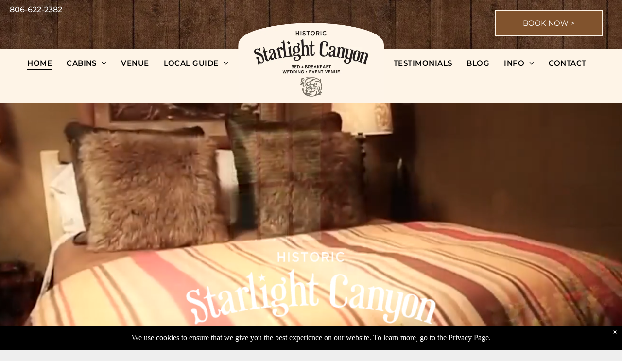

--- FILE ---
content_type: text/html;charset=utf-8
request_url: https://www.starlightcanyon.com/?attachment_id=255
body_size: 43943
content:
<!doctype html >
<html xmlns="http://www.w3.org/1999/xhtml" lang="en"
      class="">
<head>
    <meta charset="utf-8">
    




































<script type="text/javascript">
    window._currentDevice = 'desktop';
    window.Parameters = window.Parameters || {
        HomeUrl: 'https://www.starlightcanyon.com/',
        AccountUUID: 'c46cb4daaefe44a8866228618cff6a7f',
        SystemID: 'US_DIRECT_PRODUCTION',
        SiteAlias: '85f8ea9c',
        SiteType: atob('RFVEQU9ORQ=='),
        PublicationDate: 'Mon Jan 12 15:19:20 UTC 2026',
        ExternalUid: null,
        IsSiteMultilingual: false,
        InitialPostAlias: '',
        InitialPostPageUuid: '',
        InitialDynamicItem: '',
        DynamicPageInfo: {
            isDynamicPage: false,
            base64JsonRowData: 'null',
        },
        InitialPageAlias: 'home',
        InitialPageUuid: '327f9e61468f4d5fba983b7298fc8419',
        InitialPageId: '34076518',
        InitialEncodedPageAlias: 'aG9tZQ==',
        InitialHeaderUuid: '5037dbfc3cbb438aaad7ffcd0ba38a84',
        CurrentPageUrl: '',
        IsCurrentHomePage: true,
        AllowAjax: false,
        AfterAjaxCommand: null,
        HomeLinkText: 'Back To Home',
        UseGalleryModule: false,
        CurrentThemeName: 'Layout Theme',
        ThemeVersion: '500000',
        DefaultPageAlias: '',
        RemoveDID: true,
        WidgetStyleID: null,
        IsHeaderFixed: false,
        IsHeaderSkinny: false,
        IsBfs: true,
        StorePageAlias: 'null',
        StorePagesUrls: 'e30=',
        IsNewStore: 'false',
        StorePath: '',
        StoreId: 'null',
        StoreVersion: 0,
        StoreBaseUrl: '',
        StoreCleanUrl: true,
        StoreDisableScrolling: true,
        IsStoreSuspended: false,
        HasCustomDomain: true,
        SimpleSite: false,
        showCookieNotification: true,
        cookiesNotificationMarkup: ' <div>We use cookies to ensure that we give you the best experience on our website. To learn more, go to the Privacy Page.<\/div> \n',
        translatedPageUrl: '',
        isFastMigrationSite: false,
        sidebarPosition: 'NA',
        currentLanguage: 'en',
        currentLocale: 'en',
        NavItems: '{}',
        errors: {
            general: 'There was an error connecting to the page.<br/> Make sure you are not offline.',
            password: 'Incorrect name/password combination',
            tryAgain: 'Try again'
        },
        NavigationAreaParams: {
            ShowBackToHomeOnInnerPages: true,
            NavbarSize: -1,
            NavbarLiveHomePage: 'https://www.starlightcanyon.com/',
            BlockContainerSelector: '.dmBody',
            NavbarSelector: '#dmNav:has(a)',
            SubNavbarSelector: '#subnav_main'
        },
        hasCustomCode: true,
        planID: '4802',
        customTemplateId: 'null',
        siteTemplateId: 'null',
        productId: 'DM_DIRECT',
        disableTracking: false,
        pageType: 'FROM_SCRATCH',
        isRuntimeServer: true,
        isInEditor: false,
        hasNativeStore: false,
        defaultLang: 'en',
        hamburgerMigration: null,
        isFlexSite: false
    };

    window.Parameters.LayoutID = {};
    window.Parameters.LayoutID[window._currentDevice] = 6;
    window.Parameters.LayoutVariationID = {};
    window.Parameters.LayoutVariationID[window._currentDevice] = 5;
</script>





















<!-- Injecting site-wide to the head -->




<!-- End Injecting site-wide to the head -->

<!-- Inject secured cdn script -->


<!-- ========= Meta Tags ========= -->
<!-- PWA settings -->
<script>
    function toHash(str) {
        var hash = 5381, i = str.length;
        while (i) {
            hash = hash * 33 ^ str.charCodeAt(--i)
        }
        return hash >>> 0
    }
</script>
<script>
    (function (global) {
    //const cacheKey = global.cacheKey;
    const isOffline = 'onLine' in navigator && navigator.onLine === false;
    const hasServiceWorkerSupport = 'serviceWorker' in navigator;
    if (isOffline) {
        console.log('offline mode');
    }
    if (!hasServiceWorkerSupport) {
        console.log('service worker is not supported');
    }
    if (hasServiceWorkerSupport && !isOffline) {
        window.addEventListener('load', function () {
            const serviceWorkerPath = '/runtime-service-worker.js?v=3';
            navigator.serviceWorker
                .register(serviceWorkerPath, { scope: './' })
                .then(
                    function (registration) {
                        // Registration was successful
                        console.log(
                            'ServiceWorker registration successful with scope: ',
                            registration.scope
                        );
                    },
                    function (err) {
                        // registration failed :(
                        console.log('ServiceWorker registration failed: ', err);
                    }
                )
                .catch(function (err) {
                    console.log(err);
                });
        });

        // helper function to refresh the page
        var refreshPage = (function () {
            var refreshing;
            return function () {
                if (refreshing) return;
                // prevent multiple refreshes
                var refreshkey = 'refreshed' + location.href;
                var prevRefresh = localStorage.getItem(refreshkey);
                if (prevRefresh) {
                    localStorage.removeItem(refreshkey);
                    if (Date.now() - prevRefresh < 30000) {
                        return; // dont go into a refresh loop
                    }
                }
                refreshing = true;
                localStorage.setItem(refreshkey, Date.now());
                console.log('refereshing page');
                window.location.reload();
            };
        })();

        function messageServiceWorker(data) {
            return new Promise(function (resolve, reject) {
                if (navigator.serviceWorker.controller) {
                    var worker = navigator.serviceWorker.controller;
                    var messageChannel = new MessageChannel();
                    messageChannel.port1.onmessage = replyHandler;
                    worker.postMessage(data, [messageChannel.port2]);
                    function replyHandler(event) {
                        resolve(event.data);
                    }
                } else {
                    resolve();
                }
            });
        }
    }
})(window);
</script>
<!-- Add manifest -->
<!-- End PWA settings -->



<link rel="canonical" href="https://www.starlightcanyon.com/">

<meta id="view" name="viewport" content="initial-scale=1, minimum-scale=1, maximum-scale=5, viewport-fit=cover">
<meta name="apple-mobile-web-app-capable" content="yes">

<!--Add favorites icons-->

<link rel="apple-touch-icon"
      href="https://irp.cdn-website.com/85f8ea9c/dms3rep/multi/favicon.jpeg"/>

<link rel="icon" type="image/x-icon" href="https://irp.cdn-website.com/85f8ea9c/site_favicon_16_1723568195502.ico"/>

<!-- End favorite icons -->
<link rel="preconnect" href="https://lirp.cdn-website.com/"/>



<!-- render the required CSS and JS in the head section -->
<script id='d-js-dmapi'>
    window.SystemID = 'US_DIRECT_PRODUCTION';

    if (!window.dmAPI) {
        window.dmAPI = {
            registerExternalRuntimeComponent: function () {
            },
            getCurrentDeviceType: function () {
                return window._currentDevice;
            },
            runOnReady: (ns, fn) => {
                const safeFn = dmAPI.toSafeFn(fn);
                ns = ns || 'global_' + Math.random().toString(36).slice(2, 11);
                const eventName = 'afterAjax.' + ns;

                if (document.readyState === 'complete') {
                    $.DM.events.off(eventName).on(eventName, safeFn);
                    setTimeout(function () {
                        safeFn({
                            isAjax: false,
                        });
                    }, 0);
                } else {
                    window?.waitForDeferred?.('dmAjax', () => {
                        $.DM.events.off(eventName).on(eventName, safeFn);
                        safeFn({
                            isAjax: false,
                        });
                    });
                }
            },
            toSafeFn: (fn) => {
                if (fn?.safe) {
                    return fn;
                }
                const safeFn = function (...args) {
                    try {
                        return fn?.apply(null, args);
                    } catch (e) {
                        console.log('function failed ' + e.message);
                    }
                };
                safeFn.safe = true;
                return safeFn;
            }
        };
    }

    if (!window.requestIdleCallback) {
        window.requestIdleCallback = function (fn) {
            setTimeout(fn, 0);
        }
    }
</script>

<!-- loadCSS function header.jsp-->






<script id="d-js-load-css">
/**
 * There are a few <link> tags with CSS resource in them that are preloaded in the page
 * in each of those there is a "onload" handler which invokes the loadCSS callback
 * defined here.
 * We are monitoring 3 main CSS files - the runtime, the global and the page.
 * When each load we check to see if we can append them all in a batch. If threre
 * is no page css (which may happen on inner pages) then we do not wait for it
 */
(function () {
  let cssLinks = {};
  function loadCssLink(link) {
    link.onload = null;
    link.rel = "stylesheet";
    link.type = "text/css";
  }
  
    function checkCss() {
      const pageCssLink = document.querySelector("[id*='CssLink']");
      const widgetCssLink = document.querySelector("[id*='widgetCSS']");

        if (cssLinks && cssLinks.runtime && cssLinks.global && (!pageCssLink || cssLinks.page) && (!widgetCssLink || cssLinks.widget)) {
            const storedRuntimeCssLink = cssLinks.runtime;
            const storedPageCssLink = cssLinks.page;
            const storedGlobalCssLink = cssLinks.global;
            const storedWidgetCssLink = cssLinks.widget;

            storedGlobalCssLink.disabled = true;
            loadCssLink(storedGlobalCssLink);

            if (storedPageCssLink) {
                storedPageCssLink.disabled = true;
                loadCssLink(storedPageCssLink);
            }

            if(storedWidgetCssLink) {
                storedWidgetCssLink.disabled = true;
                loadCssLink(storedWidgetCssLink);
            }

            storedRuntimeCssLink.disabled = true;
            loadCssLink(storedRuntimeCssLink);

            requestAnimationFrame(() => {
                setTimeout(() => {
                    storedRuntimeCssLink.disabled = false;
                    storedGlobalCssLink.disabled = false;
                    if (storedPageCssLink) {
                      storedPageCssLink.disabled = false;
                    }
                    if (storedWidgetCssLink) {
                      storedWidgetCssLink.disabled = false;
                    }
                    // (SUP-4179) Clear the accumulated cssLinks only when we're
                    // sure that the document has finished loading and the document 
                    // has been parsed.
                    if(document.readyState === 'interactive') {
                      cssLinks = null;
                    }
                }, 0);
            });
        }
    }
  

  function loadCSS(link) {
    try {
      var urlParams = new URLSearchParams(window.location.search);
      var noCSS = !!urlParams.get("nocss");
      var cssTimeout = urlParams.get("cssTimeout") || 0;

      if (noCSS) {
        return;
      }
      if (link.href && link.href.includes("d-css-runtime")) {
        cssLinks.runtime = link;
        checkCss();
      } else if (link.id === "siteGlobalCss") {
        cssLinks.global = link;
        checkCss();
      } 
      
      else if (link.id && link.id.includes("CssLink")) {
        cssLinks.page = link;
        checkCss();
      } else if (link.id && link.id.includes("widgetCSS")) {
        cssLinks.widget = link;
        checkCss();
      }
      
      else {
        requestIdleCallback(function () {
          window.setTimeout(function () {
            loadCssLink(link);
          }, parseInt(cssTimeout, 10));
        });
      }
    } catch (e) {
      throw e
    }
  }
  window.loadCSS = window.loadCSS || loadCSS;
})();
</script>



<script data-role="deferred-init" type="text/javascript">
    /* usage: window.getDeferred(<deferred name>).resolve() or window.getDeferred(<deferred name>).promise.then(...)*/
    function Def() {
        this.promise = new Promise((function (a, b) {
            this.resolve = a, this.reject = b
        }).bind(this))
    }

    const defs = {};
    window.getDeferred = function (a) {
        return null == defs[a] && (defs[a] = new Def), defs[a]
    }
    window.waitForDeferred = function (b, a, c) {
        let d = window?.getDeferred?.(b);
        d
            ? d.promise.then(a)
            : c && ["complete", "interactive"].includes(document.readyState)
                ? setTimeout(a, 1)
                : c
                    ? document.addEventListener("DOMContentLoaded", a)
                    : console.error(`Deferred  does not exist`);
    };
</script>
<style id="forceCssIncludes">
    /* This file is auto-generated from a `scss` file with the same name */

.videobgwrapper{overflow:hidden;position:absolute;z-index:0;width:100%;height:100%;top:0;left:0;pointer-events:none;border-radius:inherit}.videobgframe{position:absolute;width:101%;height:100%;top:50%;left:50%;transform:translateY(-50%) translateX(-50%);object-fit:fill}#dm video.videobgframe{margin:0}@media (max-width:767px){.dmRoot .dmPhotoGallery.newPhotoGallery:not(.photo-gallery-done){min-height:80vh}}@media (min-width:1025px){.dmRoot .dmPhotoGallery.newPhotoGallery:not(.photo-gallery-done){min-height:45vh}}@media (min-width:768px) and (max-width:1024px){.responsiveTablet .dmPhotoGallery.newPhotoGallery:not(.photo-gallery-done){min-height:45vh}}#dm [data-show-on-page-only]{display:none!important}#dmRoot div.stickyHeaderFix div.site_content{margin-top:0!important}#dmRoot div.stickyHeaderFix div.hamburger-header-container{position:relative}
    

</style>
<style id="cssVariables" type="text/css">
    :root {
  --color_1: rgba(129, 83, 45, 1);
  --color_2: rgba(254, 244, 231, 1);
  --color_3: rgba(146, 13, 21, 1);
  --color_4: rgba(56, 37, 21, 1);
  --color_5: rgba(255, 255, 255, 1);
  --color_6: rgba(0, 0, 0, 1);
  --color_7: rgba(35, 82, 124, 1);
  --color_8: rgba(233, 146, 75, 1);
}
</style>


<style id="hideAnimFix">
  .dmDesktopBody:not(.editGrid) [data-anim-desktop]:not([data-anim-desktop='none']), .dmDesktopBody:not(.editGrid) [data-anim-extended] {
    visibility: hidden;
  }

  .dmDesktopBody:not(.editGrid) .dmNewParagraph[data-anim-desktop]:not([data-anim-desktop='none']), .dmDesktopBody:not(.editGrid) .dmNewParagraph[data-anim-extended] {
    visibility: hidden !important;
  }


  #dmRoot:not(.editGrid) .flex-element [data-anim-extended] {
    visibility: hidden;
  }

</style>



<style id="criticalCss">
    @charset "UTF-8";.videobgframe,.videobgwrapper{position:absolute;height:100%}.videobgwrapper,[dmtemplateid*=amburger] .dmLayoutWrapper{overflow:hidden}.videobgwrapper{z-index:0;width:100%;top:0;left:0;border-radius:inherit}.videobgframe{width:101%;top:50%;left:50%;transform:translateY(-50%) translateX(-50%);object-fit:fill}#dm video.videobgframe{margin:0}:root{--color_1:rgba(129, 83, 45, 1);--color_2:rgba(254, 244, 231, 1);--color_3:rgba(146, 13, 21, 1);--color_4:rgba(56, 37, 21, 1);--color_5:rgba(255, 255, 255, 1);--color_6:rgba(0, 0, 0, 1);--color_7:rgba(35, 82, 124, 1);--color_8:rgba(233, 146, 75, 1)}.dmInner{min-height:100vh!important;position:relative}.clearfix:after{clear:both;visibility:hidden;line-height:0;height:0}.clearfix:after,.clearfix:before{content:" ";display:table}.clearfix{display:inline-block}#dm .dmWidget .icon{font-size:26px}body.dmRoot #dm .dmOuter .dmInner .dmWidget .icon.hasFontIcon{height:26px;margin-top:-13px;line-height:normal;text-align:center;background-image:none}.dmRoot .hasFontIcon{background-image:none!important}.dmPopupMask{position:fixed;margin:0;display:none;width:10px;z-index:1000000999;top:0;left:0}#dmRoot .dmPopup,.dmPopup,.dmPopupClose:before,[data-display-type=block]{display:block}.dmPopup{text-align:left;position:fixed;top:10px;left:0;width:93%;z-index:1000009999!important;box-sizing:border-box;background:#f5f5f5;overflow-y:auto;height:100%}.dmPopup .dmPopupTitle{text-align:left;font:700 19px Helvetica,Arial;margin:20px 20px 35px;color:#999}#dmPopup{opacity:0}.dmPopupClose,.dmPopupClose:before{position:absolute;visibility:visible}.dmPopupClose{border-radius:25px;width:27px;height:27px;z-index:1;background-color:rgba(255,255,255,.4);top:12px;right:12px}.dmPopupClose:before{font-size:20px;color:#000;top:3px;right:3px}body.dmDesktopBody:not(.mac) .data::-webkit-scrollbar{width:5px;height:5px}body.dmDesktopBody:not(.mac) .data::-webkit-scrollbar-track{background:rgba(0,0,0,.1)}body.dmDesktopBody:not(.mac) .data::-webkit-scrollbar-thumb{background:#c8c8c8;box-shadow:inset 0 1px 2px #454545;border-radius:45px}.dmRespRow.fullBleedMode>.dmRespColsWrapper{width:100%!important;max-width:100%!important}.dmRespRow.fullBleedMode{padding-left:0!important;padding-right:0!important}#dm .dmRespRow .dmRespColsWrapper{display:flex}#dm .dmInner .dmWidget.align-center,.align-center{margin-left:auto;margin-right:auto}.text-align-center{text-align:center}body.fix-mobile-scrolling{overflow:initial}#dmRoot{text-decoration-skip-ink:none}#dm .sticky-widgets-container-global [data-element-type]{position:fixed!important}[data-flex-id]{position:relative}[data-flex-id][data-layout-section]{min-height:32px}.flex-widgets-container{display:none}@media (min-width:1025px){#dmRoot.responsiveTablet #dm #dmStyle_outerContainer #dmStyle_innerContainer .showOnMedium{display:none!important}#dmRoot.responsiveTablet #dm [data-responsive-name=ResponsiveDesktopTopTabletHamburger] .site_content{margin-top:0!important}:root{--btn-text-font-size:15px}}@media (min-width:768px) and (max-width:1024px){#dmRoot.responsiveTablet #dm #dmStyle_outerContainer #dmStyle_innerContainer .showOnLarge,#dmRoot.responsiveTablet #dm .dmInner .hide-for-medium{display:none!important}}@media (max-width:767px){#dmRoot.responsiveTablet #dm #dmStyle_outerContainer #dmStyle_innerContainer .showOnLarge,#dmRoot.responsiveTablet #dm .dmInner .hide-for-small{display:none!important}}.video-ssr .videobgframe{object-fit:cover}[data-layout-grid]{display:-ms-grid;display:grid;justify-content:start;align-items:start;-ms-grid-columns:minmax(0,1fr);grid-template-columns:minmax(0,1fr);-ms-grid-rows:minmax(8px,max-content);grid-template-rows:minmax(8px,-webkit-max-content);grid-template-rows:minmax(8px,max-content)}[data-layout-grid]>.flex-element.group{display:flex;flex-direction:row;justify-content:flex-start;align-items:center;justify-self:center;align-self:start;order:0;max-width:1200px}[data-layout-grid]>.flex-element.group>.flex-element.group{align-items:flex-start;align-self:stretch}.flex-element.group,[data-layout-grid],[data-layout-grid]>.flex-element.group,[data-layout-grid]>.flex-element.group>.flex-element.group{background-size:cover;background-repeat:no-repeat;background-position:50% 50%;position:relative}.flex-element.group,[data-layout-grid]>.flex-element.group>.flex-element.group{max-width:100%;display:flex;flex-direction:column;justify-content:center}.flex-element.widget-wrapper{position:relative;min-width:10px;min-height:10px}#dm [data-flex-id] .widget-wrapper>[data-element-type]{width:100%;height:100%;margin:0;padding:0}[data-flex-id] .widget-wrapper [data-element-type=image] img,[data-flex-id] .widget-wrapper [data-element-type=image] img[width][height]{object-fit:cover;width:100%;height:100%}[data-flex-id] .flex-element.grid>.flex-element{-ms-grid-column:1;grid-column-start:1;-ms-grid-column-span:1;grid-column-end:span 1;-ms-grid-row:1;grid-row-start:1;-ms-grid-row-span:1;grid-row-end:span 1}@media (min-width:768px) and (max-width:1024px){[data-hidden-on-tablet]{display:none!important}:root{--btn-text-font-size:15px}}@media (min-width:1025px) and (max-width:1399px){[data-hidden-on-desktop]{display:none!important}}body{-webkit-overflow-scrolling:touch}:not(.runtime-module-container) .layout-drawer,:not(.runtime-module-container) .layout-drawer-hamburger,:not(.runtime-module-container) .layout-drawer-overlay{visibility:hidden}:not(.runtime-module-container) .layout-drawer{position:fixed;transform:translate(-100%,-100%)}:not(.runtime-module-container) .layout-drawer-overlay{opacity:0}.runtime-module-container{width:100%}.runtime-module-container[dmtemplateid*=amburger] #site_content,.runtime-module-container[dmtemplateid*=amburger] .dmInner{position:static}.runtime-module-container[dmtemplateid*=amburger] #site_content .site_content{position:relative}.runtime-module-container[dmtemplateid*=amburger] .dmLayoutWrapper{background-color:transparent}.runtime-module-container .hamburger-header-container{position:fixed;z-index:2;top:0;left:0;width:100%}.runtime-module-container .hamburger-header-container .hamburger-header{min-height:43px}.runtime-module-container .layout-drawer,.runtime-module-container .layout-drawer-hamburger,.runtime-module-container .layout-drawer-overlay{visibility:visible}.runtime-module-container[dmtemplateid*=amburger] .site_content{margin-top:59px}.runtime-module-container .layout-drawer,.runtime-module-container .layout-drawer-overlay{height:100%;position:fixed;top:0;left:0}.runtime-module-container .layout-drawer{background-color:#fff;width:75vw;transform:translate(-100%,0);overflow:auto;-webkit-overflow-scrolling:auto;z-index:13;display:flex;flex-direction:column}.runtime-module-container .layout-drawer .dmRespRow:not(.dmPlaceHolderRespRow) .dmRespColsWrapper .dmRespCol:not(.content-removed):only-child:empty{min-height:0}.runtime-module-container .layout-drawer[data-origin=top]{min-height:20vh;min-width:40vw;max-height:100%;height:auto;width:100%;transform:translate(0,-100%)}.runtime-module-container .layout-drawer[data-origin=top][data-auto-height]{height:auto}.runtime-module-container .layout-drawer-overlay{width:100vw;background-color:rgba(0,0,0,.4);opacity:0;z-index:6}.runtime-module-container.layout-drawer_fixed-header #dmFirstContainer,.runtime-module-container.layout-drawer_fixed-header #hamburger-header-container{z-index:7}.runtime-module-container.layout-drawer_fixed-header #hamburger-header-container{background-color:#fff}.runtime-module-container.layout-drawer_fixed-header .layout-drawer{opacity:1}.runtime-module-container.layout-drawer_fixed-header .layout-drawer:not([open]){opacity:0}body:not([data-flex-site]) .layout-drawer .dmRespRow:not(:first-of-type):not(:last-of-type){flex:1 1 auto}.layout-drawer-hamburger{background:0 0;-webkit-appearance:none;appearance:none;position:fixed;left:18px;margin-left:env(safe-area-inset-left);padding:17px 11px;z-index:14;width:52px;height:52px;color:#787878;display:flex;flex-direction:column;border:0;justify-content:space-between;align-items:stretch;top:18px;border-radius:0}.layout-drawer-hamburger:not(:focus){outline:unset}.layout-drawer-hamburger .hamburger__slice{display:block;height:0;width:100%;border:1px solid currentColor;transform-origin:center}@media (max-width:767px){.layout-drawer-hamburger{background:0 0;-webkit-appearance:none;appearance:none;position:fixed;left:10px;margin-left:env(safe-area-inset-left);padding:13px 9px;z-index:14;width:40px;height:40px;color:#787878;display:flex;flex-direction:column;border:0;justify-content:space-between;align-items:stretch;top:10px;border-radius:0}.layout-drawer-hamburger:not(:focus){outline:unset}.layout-drawer-hamburger .hamburger__slice{display:block;height:0;width:100%;border:1px solid currentColor;transform-origin:center}}.hamburger-reverse .layout-drawer-hamburger{left:auto;right:10px;margin-right:env(safe-area-inset-right)}#dm-outer-wrapper #hamburger-header-container #hamburger-header .dmRespCol{display:flex;flex-direction:column;justify-content:center}img,video{display:inline-block}nav,section{display:block}html{font-family:Source Sans Pro;-webkit-text-size-adjust:100%;-ms-text-size-adjust:100%}h1{font-size:2em;margin:.67em 0}hr{box-sizing:content-box;height:0}img{border:0;max-width:100%;-ms-interpolation-mode:bicubic}svg:not(:root){overflow:hidden}button{font-family:inherit;font-size:100%;margin:0;line-height:normal;text-transform:none;-webkit-appearance:button}button::-moz-focus-inner{border:0;padding:0}*,:after,:before{box-sizing:border-box}.dmRespRow{padding-top:15px;padding-bottom:15px}.dmRespRow:after,.dmRespRow:before{content:" ";display:table}.dmRespRow:after{clear:both}.dmRespRow,.dmRespRow .dmRespColsWrapper{max-width:960px;position:relative;margin:0 auto;width:100%}@media screen and (min-width:1200px){.rows-1200 .dmRespRow:not(.fullBleedMode) .dmRespColsWrapper{max-width:1200px}}.dmRespRow .dmRespCol{position:relative;width:100%;display:inline-block;vertical-align:top;float:left}.dmRespRow .dmRespCol>*{max-width:100%}.dmDesktopBody .dmRespRow .large-4{position:relative;width:33.33333%}.dmDesktopBody .dmRespRow .large-12{position:relative;width:100%}[class*=" dm-common-icons-"]{speak:none;font-style:normal;font-weight:400;font-variant:normal;text-transform:none;line-height:1;-webkit-font-smoothing:antialiased;-moz-osx-font-smoothing:grayscale;font-family:dm-common-icons!important}.dm-common-icons-close:before{content:"\e901"}[class*=" icon-"]{font-family:FontAwesome!important;font-weight:400;font-style:normal;text-decoration:inherit;-webkit-font-smoothing:antialiased;display:inline;width:auto;height:auto;line-height:normal;vertical-align:baseline;background-image:none;background-position:0 0;background-repeat:repeat;margin-top:0}[class*=" icon-"]:before{text-decoration:none;display:inline-block;speak:none}a [class*=" icon-"]{display:inline}.icon-star:before{content:"\f005"}.icon-angle-right:before{content:"\f105"}.icon-angle-down:before{content:"\f107"}#dm .dmRespRow .dmRespCol>.dmWidget{overflow:initial}@media (min-width:768px){.hamburger-reverse .layout-drawer-hamburger{right:18px}#dm .dmRespRow .dmRespCol>.dmWidget{width:280px;max-width:100%}#dm .sticky-widgets-container-global .dmWidget{width:230px;max-width:100%}}@media (max-width:767px){#dm .dmInner .dmWidget{width:100%}}#dm .dmInner .dmWidget:not(.displayNone){display:inline-block}#dm .dmInner .dmWidget.flexButton:not(.displayNone){display:flex}#dm .dmInner .dmWidget.flexButton{display:flex;align-items:center;justify-content:center;padding:10px 7px}#dm .dmInner .dmWidget.flexButton .text{padding:0!important;flex-grow:1;max-width:-webkit-max-content;max-width:max-content}#dm .dmInner .dmWidget.flexButton:after{display:none}#dm .dmInner .dmWidget{text-decoration:none;margin:10px 0;clear:both;position:relative;text-align:center;line-height:22px;box-shadow:none;background-image:none;padding:0;height:auto;border-style:solid;white-space:nowrap}#dm .dmInner .dmWidget:after{content:"";display:inline-block;height:100%;vertical-align:middle;width:0;margin-right:-.25em}#dm .dmInner .dmWidget .iconBg{position:absolute;left:0;width:50px;top:50%;margin-top:-13px}#dm .dmWidget .text{display:inline-block;vertical-align:middle;font-size:1.125em;line-height:normal;white-space:normal;padding:10px 7px;max-width:98%}[data-video-bg]{min-height:100px}#dm .sticky-widgets-container-global [data-element-type].sticky-desktop-position-top-right{top:0!important;bottom:initial!important;margin-top:40px;right:0!important;left:initial!important;margin-right:40px}.dmNewParagraph[data-version]{line-height:initial}.dmNewParagraph[data-version] .text-align-left{text-align:left!important}.dmNewParagraph[data-version] .text-align-center{text-align:center!important}.dmNewParagraph[data-version] [class*=size-]{width:auto!important;height:auto!important}.dmNewParagraph[data-version] h1,.dmNewParagraph[data-version] p{margin-top:0;margin-bottom:0}.dmNewParagraph[data-version] a{vertical-align:initial}@media (max-width:767px){.dmRoot .dmNewParagraph[data-version] .m-text-align-left{text-align:left!important}}.inlineBindingLink{color:inherit!important;text-decoration:inherit!important}.imageWidget{position:relative}.imageWidget a{font-style:italic;text-align:center}.imageWidget img[width][height]{height:auto}.graphicWidget{width:200px;height:200px;margin:10px auto;text-align:center}.graphicWidget svg.svg{width:100%;height:100%;color:#000;fill:#000}.graphicWidgetV2{width:60px;height:60px}.graphicWidgetV3{font-size:0}img[width][height]{height:auto}*{border:0 solid #333;scrollbar-arrow-color:#fff;scrollbar-track-color:#F2F2F2;scrollbar-face-color:silver;scrollbar-highlight-color:silver;scrollbar-3dlight-color:silver;scrollbar-shadow-color:silver;scrollbar-darkshadow-color:silver;scrollbar-width:12px}A IMG{border:none}h1,ul{margin-left:0;margin-right:0}#dm video{max-width:100%!important;display:block;margin:10px auto}.dmInner *{-webkit-font-smoothing:antialiased}.clearfix,a,img,li,ul{vertical-align:top}#site_content{position:relative}.dmOuter{word-wrap:break-word}.dmInner{min-width:768px!important;font-size:16px;background:#fff;color:#666}.dmDesktopBody .dmInner{min-width:960px}.dmInner a{color:#463939;outline:0;vertical-align:inherit}.dmInner ul:not(.defaultList){padding:0}.dmHeader{background:#68ccd1;color:#666;text-align:center;position:relative;width:100%;max-width:100%}DIV.dmBody{padding:0;clear:both}.dmContent{margin:0;padding:0}#site_content ul:not(.defaultList){-webkit-padding-start:0;-moz-padding-start:0;list-style-position:inside}.dmRespRowsWrapper{max-width:960px;margin:0 auto}.dmRespCol>[dmle_extension]:not(:first-child){margin-top:10px}.dmLargeBody .imageWidget:not(.displayNone){display:inline-block;max-width:100%}#dm .dmRespColsWrapper,.dmStandardDesktop{display:block}.imageWidget:not(.displayNone) img{width:100%}.dmNewParagraph{text-align:left;margin:8px 0;padding:2px 0}.dmLargeBody .fHeader .dmRespRow .dmRespCol{padding-left:.75%;padding-right:.75%}.dmLargeBody .fHeader .dmRespRow .dmRespCol:first-child{padding-left:0;padding-right:1.5%}.dmLargeBody .fHeader .dmRespRow .dmRespCol:last-child{padding-right:0;padding-left:1.5%}.dmLargeBody .fHeader .dmRespRow .dmRespCol:only-child{padding-left:0;padding-right:0}#dmFirstContainer .dmRespRowsWrapper:after,#dmFirstContainer .dmRespRowsWrapper:before{content:"";display:table}.dmLinksMenu>ul{display:block;margin:0;font-size:inherit}.dmStandardDesktop{margin:0 auto}#dm .dmDivider{display:block;margin:10px 0}body{width:100%;overflow:hidden;-webkit-text-size-adjust:100%!important;-ms-text-size-adjust:100%!important;background-color:#eee}.dmDivider{min-height:2px;border:currentColor;color:grey;background:0 0}#dm .dmDividerWrapper{display:block}.main-navigation.unifiednav{-js-display:flex;display:flex;justify-content:flex-start;align-items:stretch;overflow:visible}.main-navigation.unifiednav ul{list-style:none;padding:0;margin:0;font-size:1rem}.main-navigation.unifiednav .unifiednav__container{-js-display:flex;display:flex;justify-content:flex-start;list-style:none}.main-navigation.unifiednav .unifiednav__container>.unifiednav__item-wrap{-js-display:flex;display:flex;justify-content:flex-start;position:relative;font-weight:400}.main-navigation.unifiednav .unifiednav__container:not([data-depth])>.unifiednav__item-wrap::after,.main-navigation.unifiednav .unifiednav__container:not([data-depth])>.unifiednav__item-wrap::before{content:'';align-self:center;font-weight:700}.main-navigation.unifiednav .unifiednav__container>.unifiednav__item-wrap>.unifiednav__item{-js-display:flex;display:flex;justify-content:flex-start;align-items:center;flex-direction:row;color:inherit;text-decoration:none;position:relative;padding:12px 15px;margin:0;font-weight:inherit;letter-spacing:.03em}.main-navigation.unifiednav .unifiednav__container:not([data-depth])>.unifiednav__item-wrap>.unifiednav__item{padding:0 15px}.main-navigation.unifiednav .unifiednav__container>.unifiednav__item-wrap>.unifiednav__item .nav-item-text{white-space:nowrap}.main-navigation.unifiednav .unifiednav__container:not([data-depth])>.unifiednav__item-wrap>.unifiednav__item .nav-item-text::after,.main-navigation.unifiednav .unifiednav__container:not([data-depth])>.unifiednav__item-wrap>.unifiednav__item .nav-item-text::before{content:'';width:100%;height:0;border:0 solid transparent;border-top-color:currentColor;display:block;opacity:0}.main-navigation.unifiednav .unifiednav__container:not([data-depth])>.unifiednav__item-wrap>.unifiednav__item.dmNavItemSelected .nav-item-text::after,.main-navigation.unifiednav .unifiednav__container:not([data-depth])>.unifiednav__item-wrap>.unifiednav__item.dmNavItemSelected .nav-item-text::before{opacity:1}.main-navigation.unifiednav.effect-bottom{padding:calc(12px - .2em - 2px) 15px}.main-navigation.unifiednav.effect-bottom .unifiednav__container:not([data-depth])>.unifiednav__item-wrap>.unifiednav__item .nav-item-text::after,.main-navigation.unifiednav.effect-bottom .unifiednav__container:not([data-depth])>.unifiednav__item-wrap>.unifiednav__item .nav-item-text::before{transform:scaleX(0);border-top-width:2px}.main-navigation.unifiednav.effect-bottom .unifiednav__container:not([data-depth])>.unifiednav__item-wrap>.unifiednav__item .nav-item-text::after{margin-top:.2em}.main-navigation.unifiednav.effect-bottom .unifiednav__container:not([data-depth])>.unifiednav__item-wrap>.unifiednav__item .nav-item-text::before{margin-bottom:.2em;border-top-color:transparent}.main-navigation.unifiednav.effect-bottom .unifiednav__container:not([data-depth])>.unifiednav__item-wrap>.unifiednav__item.dmNavItemSelected .nav-item-text::after,.main-navigation.unifiednav.effect-bottom .unifiednav__container:not([data-depth])>.unifiednav__item-wrap>.unifiednav__item.dmNavItemSelected .nav-item-text::before{transform:scaleX(1)}.main-navigation.unifiednav.effect-text-color{padding:12px 15px}.main-navigation.unifiednav.effect-text-color .unifiednav__container:not([data-depth])>.unifiednav__item-wrap>.unifiednav__item.dmNavItemSelected{color:#9a9a9a}.main-navigation.unifiednav .unifiednav__container .unifiednav__item:not(.unifiednav__item_has-sub-nav) .icon{display:none}.main-navigation.unifiednav .unifiednav__container[data-depth]{position:absolute;top:0;left:0;flex-direction:column;opacity:0;z-index:100;background-color:#faf9f9}.main-navigation.unifiednav .unifiednav__container[data-depth='0']{top:100%;transform:translateY(-10px)}.main-navigation.unifiednav:not(.unifiednav_vertical) .unifiednav__container[data-depth='0']{left:15px}.main-navigation.unifiednav .unifiednav__container>.unifiednav__item-wrap .unifiednav__container>.unifiednav__item-wrap{flex-direction:column}.main-navigation.unifiednav .unifiednav__container[data-depth]>.unifiednav__item-wrap .unifiednav__item{padding:15px 30px 15px 15px;margin:0}.main-navigation.unifiednav .unifiednav__container[data-depth]>.unifiednav__item-wrap:not(:last-child)::after{content:''!important;width:100%;height:0;color:#ececec;align-self:center;border:0 solid currentColor}.main-navigation.unifiednav[layout-sub=submenu_horizontal_1] .unifiednav__container[data-depth]{color:#999}.main-navigation.unifiednav .unifiednav__container>.unifiednav__item-wrap>.unifiednav__item.unifiednav__item_has-sub-nav .icon{display:initial;padding-left:10px;margin-left:0}.main-navigation.unifiednav:not(.unifiednav_vertical)>.unifiednav__container{justify-content:inherit}#dm .p_hfcontainer nav.main-navigation.unifiednav{min-width:9em!important;text-align:initial!important}#dm .main-navigation.unifiednav .unifiednav__container[data-depth]{background-color:transparent}#dm .main-navigation.unifiednav[layout-sub=submenu_horizontal_1] .unifiednav__container[data-depth]{background-color:#faf9f9}#dm .main-navigation.unifiednav .unifiednav__container[data-depth]>.unifiednav__item-wrap:not(:last-child)::after{color:#d1d1d1}#dm .main-navigation.unifiednav[data-nav-structure=VERTICAL] .unifiednav__container{flex-direction:column;flex:1 1 100%}#dm .main-navigation.unifiednav[data-nav-structure=VERTICAL] .unifiednav__container>.unifiednav__item-wrap>.unifiednav__item{padding:8px 0;margin:0}#dm .main-navigation.unifiednav[data-nav-structure=VERTICAL] .unifiednav__container>.unifiednav__item-wrap>.unifiednav__item.unifiednav__item_has-sub-nav .icon{padding-left:15px}#dm .main-navigation.unifiednav[data-nav-structure=VERTICAL] .unifiednav__container>.unifiednav__item-wrap>.unifiednav__item .nav-item-text{white-space:initial}#dm .main-navigation.unifiednav[data-nav-structure=VERTICAL] .unifiednav__container:not([data-depth])>.unifiednav__item-wrap{flex-direction:column}#dm .main-navigation.unifiednav[data-nav-structure=VERTICAL] .unifiednav__container:not([data-depth])>.unifiednav__item-wrap .unifiednav__container[data-depth]{opacity:1;position:static;transform:translate(0)}#dm .main-navigation.unifiednav[data-nav-structure=VERTICAL] .unifiednav__container:not([data-depth])>.unifiednav__item-wrap .unifiednav__container[data-depth]>.unifiednav__item-wrap .unifiednav__item{justify-content:inherit;padding:8px 1em;margin:0;font-size:.8em}#dm .main-navigation.unifiednav[data-nav-structure=VERTICAL] .unifiednav__container:not([data-depth])>.unifiednav__item-wrap::after{content:''!important;width:100%;height:0;color:#d1d1d1;align-self:flex-start;border:0 solid currentColor}#dm .main-navigation.unifiednav[data-nav-structure=VERTICAL][layout-main=vertical_nav_layout_2] .unifiednav__container:not([data-depth])>.unifiednav__item-wrap>.unifiednav__item{padding:5px 0}#dm .main-navigation.unifiednav[data-nav-structure=VERTICAL][layout-main=vertical_nav_layout_2] .unifiednav__container:not([data-depth])>.unifiednav__item-wrap>.unifiednav__container[data-depth]>.unifiednav__item-wrap .unifiednav__item{padding:8px 12px}#dm .main-navigation.unifiednav[data-nav-structure=VERTICAL][data-show-vertical-sub-items=HIDE] .unifiednav__container[data-depth]{transform-origin:top;height:auto;overflow:hidden}#dm .main-navigation.unifiednav[data-nav-structure=VERTICAL][data-show-vertical-sub-items=HIDE]>.unifiednav__container:not([data-depth])>.unifiednav__item-wrap .unifiednav__container[data-depth]{opacity:0;max-height:0}#dm .main-navigation.unifiednav[data-nav-structure=VERTICAL][data-show-vertical-sub-items=HIDE]>.unifiednav__container:not([data-depth])>.unifiednav__item-wrap .unifiednav__item.dmNavItemSelected>.nav-item-text .icon::before{transform:rotate(180deg)}#dm .main-navigation.unifiednav:not([data-nav-structure=VERTICAL])>.unifiednav__container{flex-wrap:wrap;justify-content:inherit}#dm .main-navigation.unifiednav:not([data-nav-structure=VERTICAL])>.unifiednav__container .nav-item-text::before{text-align:left}#dm .main-navigation.unifiednav:not([data-nav-structure=VERTICAL]) .unifiednav__container.left_nav>.unifiednav__item-wrap::after,#dm .main-navigation.unifiednav:not([data-nav-structure=VERTICAL]) .unifiednav__container.left_nav>.unifiednav__item-wrap::before,#dm .main-navigation.unifiednav:not([data-nav-structure=VERTICAL]) .unifiednav__container:not([data-depth])>.unifiednav__item-wrap:not(:last-child)::after,#dm .main-navigation.unifiednav:not([data-nav-structure=VERTICAL]) .unifiednav__container:not([data-depth])>.unifiednav__item-wrap:not(:last-child)::before{content:''}#dm .main-navigation.unifiednav[data-nav-structure=SPLIT]>.unifiednav__container{-js-display:flex;display:flex;flex:2 1 0;align-items:center}#dm .main-navigation.unifiednav[data-nav-structure=SPLIT]>.unifiednav__container.left_nav{justify-content:flex-end}#dm .main-navigation.unifiednav[data-nav-structure=SPLIT]>.unifiednav__container.right_nav{justify-content:flex-start}#dm .main-navigation.unifiednav[data-nav-structure=SPLIT] .middleLogoLink{-js-display:flex;display:flex;justify-content:center;align-items:center;flex:0 0 auto;margin-left:5px;margin-right:5px;max-width:300px;width:100px}#dm .main-navigation.unifiednav[data-nav-structure=SPLIT] .navLogo{margin:0;width:auto;height:auto}#dm .main-navigation.unifiednav[data-nav-structure=SPLIT] .unifiednav__container:not([data-depth])>.unifiednav__item-wrap{justify-content:space-between}#dm .main-navigation.unifiednav[data-nav-structure=SPLIT] .unifiednav__container:not([data-depth])>.unifiednav__item-wrap>.unifiednav__item{padding:1px 15px;justify-content:center}#dm .main-navigation.unifiednav[data-nav-structure=SPLIT] .unifiednav__item-wrap::after,#dm .main-navigation.unifiednav[data-nav-structure=SPLIT] .unifiednav__item-wrap::before,#dm .main-navigation.unifiednav[data-nav-structure=SPLIT] .unifiednav__item-wrap>.unifiednav__item{flex:1 1 auto}#dm .main-navigation.unifiednav[data-nav-structure=VERTICAL] .unifiednav__container>.unifiednav__item-wrap>.unifiednav__item.unifiednav__item_has-sub-nav .icon{display:inline-block;padding-right:0}#dm .dmBody .dmRespRowsWrapper{max-width:none;background-color:transparent}.dmLargeBody .dmRespRow{width:100%;max-width:none;margin-left:0;margin-right:0;padding-left:40px;padding-right:40px}.dm-bfs.dm-layout-home div.dmInner{background-color:#fff}.dmStandardDesktop .dmHeader{background-color:#68ccd1;max-width:100%}.dmRespRow:not(.dmPlaceHolderRespRow) .dmRespColsWrapper .dmRespCol:not(.content-removed).empty-column,.dmRespRow:not(.dmPlaceHolderRespRow) .dmRespColsWrapper .dmRespCol:not(.content-removed):only-child:empty{min-height:100px}.dmRespRow:not(.dmPlaceHolderRespRow) .dmRespCol:not(.content-removed).empty-column,.dmRespRow:not(.dmPlaceHolderRespRow) .dmRespCol:not(.content-removed):empty{min-height:1px}.dmRespRow:not(.dmPlaceHolderRespRow) .dmRespColsWrapper .dmRespCol:not(.content-removed):only-child.empty-column{min-height:100px}#dm div.dmRespCol>*{line-height:normal}#dm div.dmInner{line-height:initial}#dm div.dmInner h1{font-family:Montserrat,"Montserrat Fallback"}#dm DIV.dmInner{background-repeat:no-repeat;background-image:url(https://irt-cdn.multiscreensite.com/ce0bb35f932b47bb809d0e37905542ba/dms3rep/multi/site_background_education-2087x1173.jpg);background-size:cover;background-position:50% 0}#dm div.dmOuter div.dmInner{background-position:center center;background-repeat:repeat;background-size:auto}#dm .dmNewParagraph a,#dm div.dmNewParagraph a{text-decoration:underline;color:rgba(147,147,147,1)}#dm div.dmInner,#dm div.dmInner .dmRespCol{color:rgba(147,147,147,1);font-family:Roboto,"Roboto Fallback";font-size:16px}.dmLargeBody .dmBody .dmRespRowsWrapper{background-color:transparent}#dm .dmRespCol div.dmNewParagraph,#dm div.dmInner,#dm div.dmInner .dmRespCol{color:rgba(0,0,0,1);font-family:Montserrat,"Montserrat Fallback";font-weight:500}#dm div.dmContent h1{color:#000;direction:ltr;font-family:gloucester-mt-extra-condensed;font-weight:700;font-style:normal;text-decoration:none;text-transform:uppercase;line-height:initial;font-size:72px}#dm div.dmContent .dmNewParagraph[data-version] h1{text-decoration:inherit}#dm div.dmContent .dmNewParagraph[data-version] h1 *{text-decoration:none}#dm .dmNewParagraph a,#dm .dmNewParagraph a:visited,#dm div.dmNewParagraph a,#dm div.dmNewParagraph a:visited{color:var(--color_1)}#dm DIV.dmOuter DIV.dmInner{background-image:none;background-color:rgba(255,255,255,1)}@media (min-width:0px) and (max-width:767px){:root{--btn-text-font-size:15px}}#dm .dmWidget:not([data-buttonstyle]):not(.button_2){overflow:initial;background-clip:border-box;border-radius:1px}#dm .dmWidget:not([data-buttonstyle]):not(.button_2) .text,#dm .dmWidget:not([data-buttonstyle]):not(.button_2).flexButton{padding:16px 0}#dm .dmWidget:not([data-buttonstyle]):not(.button_2) .iconBg{display:none}@media (min-width:768px){#dm .dmRespRow .dmRespCol>.dmWidget:not(.button_2),#dm .sticky-widgets-container-global .dmWidget:not(.button_2){width:222px}}#dm div.dmInner #site_content .dmWidget{background-color:var(--btn-bg-color);background-image:var(--btn-bg-image);border-color:var(--btn-border-color);border-bottom-color:var(--btn-border-b-color);border-left-color:var(--btn-border-l-color);border-right-color:var(--btn-border-r-color);border-top-color:var(--btn-border-t-color);border-radius:var(--btn-border-radius);border-bottom-left-radius:var(--btn-border-bl-radius);border-bottom-right-radius:var(--btn-border-br-radius);border-top-left-radius:var(--btn-border-tl-radius);border-top-right-radius:var(--btn-border-tr-radius);border-width:var(--btn-border-width);border-bottom-width:var(--btn-border-b-width);border-left-width:var(--btn-border-l-width);border-right-width:var(--btn-border-r-width);border-top-width:var(--btn-border-t-width);direction:var(--btn-text-direction);text-align:var(--btn-text-align)}#dm div.dmInner #site_content .dmWidget span.text{color:var(--btn-text-color);font-size:var(--btn-text-font-size);font-weight:var(--btn-text-font-weight);text-decoration:var(--btn-text-decoration)}#dm div.dmInner #site_content .dmWidget span.icon{color:var(--btn-icon-color);fill:var(--btn-icon-fill)}#dm div.dmInner #site_content .dmWidget:not([data-buttonstyle]) .iconBg{display:var(--btn-icon-wrpr-display)}#dm .p_hfcontainer .main-navigation.unifiednav:not(.unifiednav_vertical) .unifiednav__container:not([data-depth])>.unifiednav__item-wrap:not(:last-child)::after,#dm .p_hfcontainer .main-navigation.unifiednav:not(.unifiednav_vertical) .unifiednav__container:not([data-depth])>.unifiednav__item-wrap:not(:last-child)::before{font-size:14px!important}#dm .p_hfcontainer div.u_1923160809 img{border-radius:0!important;-moz-border-radius:0!important;-webkit-border-radius:0!important}#dm .p_hfcontainer .u_1923160809{width:100%!important}#dm .dmInner div.dmHeader,#dm .dmInner div.dmHeader.u_hcontainer,#dm .dmInner div.u_hcontainer{background-color:rgba(244,244,244,1)!important;box-shadow:none!important;-moz-box-shadow:none!important;-webkit-box-shadow:none!important;background-image:url(https://lirp.cdn-website.com/85f8ea9c/dms3rep/multi/opt/footer-bg-1920w.jpeg),url([data-uri])!important}#dm .p_hfcontainer div.u_1520563972{background-color:rgba(102,102,102,1)!important;background-repeat:no-repeat!important;background-image:url(https://lirp.cdn-website.com/85f8ea9c/dms3rep/multi/opt/footer-bg-1920w.jpeg),url([data-uri])!important;background-size:cover!important}a.u_1823752955{background-color:var(--color_1)!important;border-style:solid!important;border-color:var(--color_2)!important;border-width:2px!important}#dm .p_hfcontainer nav.u_1574417330{color:#fff!important}#dm .p_hfcontainer .u_1574417330.main-navigation.unifiednav:not([image]) .unifiednav__container[data-depth="0"]{top:calc(100% - 12px - 0px)!important}#dm .p_hfcontainer .u_1574417330.main-navigation.unifiednav .unifiednav__container:not([data-depth])>.unifiednav__item-wrap>.unifiednav__item{justify-content:center!important;text-align:center!important;padding-top:12px!important;padding-bottom:12px!important}#dm .p_hfcontainer .u_1574417330.main-navigation.unifiednav[data-nav-structure=VERTICAL] .unifiednav__container:not([data-depth])>.unifiednav__item-wrap::after{align-self:center!important}#dm .p_hfcontainer .u_1574417330.main-navigation.unifiednav .unifiednav__container[data-depth] .unifiednav__item{justify-content:center!important;padding-top:10px!important;padding-bottom:10px!important}#dm .p_hfcontainer nav.u_1574417330.main-navigation.unifiednav .unifiednav__container[data-depth] .unifiednav__item{font-weight:400!important;color:rgba(39,42,47,.75)!important;font-size:15px!important}#dm .p_hfcontainer nav.u_1574417330.main-navigation.unifiednav .unifiednav__container:not([data-depth])>.unifiednav__item-wrap>.unifiednav__item{color:var(--color_4)!important;font-weight:400!important}#dm .p_hfcontainer nav.u_1574417330.main-navigation.unifiednav .unifiednav__container:not([data-depth])>.unifiednav__item-wrap>.unifiednav__item.dmNavItemSelected{font-weight:700!important;color:var(--color_1)!important}#dm .p_hfcontainer a.u_1580659712{background-color:var(--color_4)!important}#dm .p_hfcontainer div.u_1469002030{background-color:var(--color_5)!important}#dm .p_hfcontainer div.u_1331901555,#dm .p_hfcontainer div.u_1776245059{background-color:rgba(0,0,0,0)!important}#dm .p_hfcontainer div#hamburger-header,#dm .p_hfcontainer div.u_1509815776{background-color:var(--color_2)!important;border-bottom-style:solid!important;border-bottom-width:0!important}#dm .p_hfcontainer nav.u_1844337637.main-navigation.unifiednav .unifiednav__container[data-depth]>.unifiednav__item-wrap:not(:last-child)::after{border-top-color:var(--color_3)!important;border-top-style:solid!important;border-top-width:1px!important}#dm .p_hfcontainer nav.u_1844337637.main-navigation.unifiednav:not([data-nav-structure=VERTICAL]) .unifiednav__container[data-depth]{-webkit-box-shadow:rgba(0,0,0,.25) 0 3px 11px 0!important;box-shadow:rgba(0,0,0,.25) 0 3px 11px 0!important;-moz-box-shadow:rgba(0,0,0,.25) 0 3px 11px 0!important}#dm .p_hfcontainer nav.u_1844337637.main-navigation.unifiednav .unifiednav__container[data-depth] .unifiednav__item{color:var(--color_4)!important;font-weight:500!important}#dm .p_hfcontainer nav.u_1844337637.main-navigation.unifiednav .unifiednav__container:not([data-depth])>.unifiednav__item-wrap>.unifiednav__item{font-weight:600!important;font-family:Montserrat!important;font-size:15px!important}#dm .p_hfcontainer .u_1844337637.main-navigation.unifiednav:not([data-nav-structure=VERTICAL]) .unifiednav__container:not([data-depth])>.unifiednav__item-wrap:not(:last-child)::after,#dm .p_hfcontainer .u_1844337637.main-navigation.unifiednav:not([data-nav-structure=VERTICAL]) .unifiednav__container:not([data-depth])>.unifiednav__item-wrap:not(:last-child)::before{font-size:15px!important}#dm .p_hfcontainer div.u_1509815776{border-bottom-color:rgba(222,223,225,1)!important;-webkit-box-shadow:rgba(0,0,0,.25) 0 3px 11px 0!important;box-shadow:rgba(0,0,0,.25) 0 3px 11px 0!important;-moz-box-shadow:rgba(0,0,0,.25) 0 3px 11px 0!important}#dm .p_hfcontainer div.u_1444983349{background-color:var(--color_5)!important}#dm .p_hfcontainer div.u_1705692124{float:none!important;top:0!important;left:0!important;width:100%!important;position:relative!important;height:auto!important;max-width:none!important;min-width:0!important;text-align:center!important;margin:0 auto!important;padding:15px 40px!important}#dm .p_hfcontainer div.u_1655486006{margin-left:0!important;margin-right:0!important;padding-left:0!important;padding-right:0!important}#dm .dmInner div.fHeader.dmHeaderContainer #hcontainer.dmHeader[freeheader=true]{margin:0!important;padding:0!important}[dmtemplateid=Hamburger].runtime-module-container .layout-drawer-hamburger{top:20.73px!important}[dmtemplateid=Hamburger] .site_content{margin-top:93.45px!important}@media (min-width:768px) and (max-width:1024px){.responsiveTablet [dmtemplateid=Hamburger].runtime-module-container .layout-drawer-hamburger{top:71.16px!important}.responsiveTablet [dmtemplateid=Hamburger] .site_content{margin-top:194.33px!important}.responsiveTablet [dmtemplateid=Hamburger].layout-drawer_fixed-header #hamburger-drawer.layout-drawer{top:194.33px!important;max-height:calc(100% - 194.33px)!important}}#dm .p_hfcontainer div.u_1509815776,#dm .p_hfcontainer div.u_1520563972,#dm .p_hfcontainer div.u_1923160809{top:0!important;max-width:100%!important;text-align:center!important;float:none!important;left:0!important;position:relative!important;height:auto!important;min-height:auto!important}#dm .dmInner div.fHeader .dmHeader[freeheader=true]{padding:0!important}.fHeader #hcontainer.dmHeader[freeheader=true]{padding-top:initial!important;padding-bottom:initial!important}#dm .p_hfcontainer div.u_1520563972{width:auto!important;min-width:0!important;padding:0 20px!important;margin:0!important}#dm .p_hfcontainer div.u_1509815776{width:auto!important;min-width:0!important;padding:0!important;margin:0!important}#dm .p_hfcontainer nav.u_1844337637.unifiednav .middleLogoLink{width:300px!important;height:auto!important}#dm .p_hfcontainer div#hamburger-header{box-shadow:none!important;-moz-box-shadow:none!important;-webkit-box-shadow:none!important;border-bottom-color:rgba(249,249,249,1)!important}#dm .p_hfcontainer div.u_1923160809{width:297.03px!important;min-width:25px!important;display:block!important;padding:0!important;margin:0 775px 0 0!important}.layout-drawer_fixed-header[dmtemplateid=Hamburger] #hamburger-drawer.layout-drawer{top:130px!important;max-height:calc(100% - 130px)!important}[dmtemplateid=Hamburger].layout-drawer_fixed-header #hamburger-drawer.layout-drawer{top:85px!important;max-height:calc(100% - 85px)!important}#dm .p_hfcontainer div#hamburger-drawer.layout-drawer{background-color:rgba(239,239,239,1)!important;padding-top:0!important}#dm .p_hfcontainer div.u_1074689843{padding:0!important;margin:0!important}#dm .p_hfcontainer div.u_1282371836,#dm .p_hfcontainer div.u_1319015017{margin-top:0!important;padding:0!important}#dm .p_hfcontainer nav.u_1574417330{float:none!important;top:0!important;left:0!important;width:522px!important;position:relative!important;height:auto!important;max-width:calc(100% - 0px)!important;justify-content:center!important;align-items:stretch!important;min-width:25px!important;text-align:start!important;padding:0!important;margin:0 auto!important}#dm .p_hfcontainer div.u_1331901555,#dm .p_hfcontainer div.u_1444983349,#dm .p_hfcontainer div.u_1776245059{padding:60px 10px!important}#dm .p_hfcontainer div.u_1469002030{width:auto!important;padding:0 20px!important;margin:0!important}#dm .dmInner div.u_hcontainer,#dm .p_hfcontainer nav.u_1844337637{float:none!important;top:0!important;left:0!important;width:100%!important;position:relative!important;height:auto!important;max-width:100%!important;min-width:0!important;text-align:center!important}#dm .p_hfcontainer div.u_1931541484{padding:0!important;margin:0!important}#dm .dmInner div.u_hcontainer{background-position:50% 50%!important;background-repeat:no-repeat!important;background-size:cover!important;background-attachment:initial!important;padding:25px 0 20px!important;margin:0 auto!important}#dm .dmInner div.dmHeader.u_hcontainer{padding-bottom:20px!important;padding-top:25px!important;background-position:50% 50%!important;background-repeat:no-repeat!important;background-size:cover!important;background-attachment:initial!important}#dm .dmInner div.dmHeader{background-position:50% 50%!important;background-repeat:no-repeat!important;background-size:cover!important;background-attachment:initial!important}#dm .p_hfcontainer nav.u_1844337637{justify-content:center!important;align-items:stretch!important;min-height:auto!important;padding:7px 0 0!important;margin:-60px 0 0!important}[dmtemplateid=Hamburger] .layout-drawer-hamburger.hamburger-on-header{color:var(--color_1)!important;background-color:rgba(0,0,0,0)!important}a.u_1823752955{margin:20px 40px 40px 0!important;padding:16px 0!important}#dm .p_hfcontainer nav.u_1574417330.main-navigation.unifiednav .unifiednav__container:not([data-depth])>.unifiednav__item-wrap>.unifiednav__item{font-size:18px!important}@media all{#\36 674293f,#f398fb80{height:auto;min-width:10px;min-height:10px;justify-self:auto}#\30 69a0333,#f398fb80{position:relative;max-width:none}#group_6gh,#group_ch6{min-height:320px;max-height:100%}#widget_257,#widget_aoo{height:320px;align-self:auto}#\33 09d5958,#\33 540d82b,#\36 674293f,#f398fb80,#group_6gh,#group_ch6,#widget_257,#widget_aoo{align-self:auto}:root{--btn-text-direction:ltr;--btn-border-r-color:var(--btn-border-color);--btn-border-l-color:var(--btn-border-color);--btn-border-b-width:var(--btn-border-width);--btn-border-width:1px;--btn-border-radius:1px;--btn-border-t-width:var(--btn-border-width);--btn-border-tl-radius:var(--btn-border-radius);--btn-border-br-radius:var(--btn-border-radius);--btn-border-bl-radius:var(--btn-border-radius);--btn-bg-color:rgb(147, 147, 147);--btn-border-color:rgba(0, 0, 0, 0);--btn-border-tr-radius:var(--btn-border-radius);--btn-border-r-width:var(--btn-border-width);--btn-bg-image:none;--btn-border-b-color:var(--btn-border-color);--btn-border-l-width:var(--btn-border-width);--btn-border-t-color:var(--btn-border-color);--btn-text-align:center;--btn-text-color:rgb(255, 255, 255);--btn-text-decoration:none;--btn-text-font-weight:400;--btn-icon-color:rgb(247, 247, 247);--btn-icon-fill:rgb(247, 247, 247);--btn-icon-wrpr-display:none;--btn-hover-border-b-color:var(--btn-hover-border-color);--btn-hover-bg:rgb(65, 67, 69);--btn-hover-border-t-color:var(--btn-hover-border-color);--btn-hover-border-r-color:var(--btn-hover-border-color);--btn-hover-border-l-color:var(--btn-hover-border-color);--btn-hover-border-color:rgb(65, 67, 69);--btn-hover-text-color:var(--btn-text-color);--btn-hover-text-font-weight:var(--btn-text-font-weight);--btn-hover-text-decoration:var(--btn-text-decoration);--btn-hover-text-font-style:var(--btn-text-font-style)}#\36 674293f{position:relative;width:100%;max-width:100%;order:0;margin:0;grid-area:auto/auto/auto/auto}#\30 69a0333,#group_ch6{flex-direction:row;background-size:cover;background-repeat:no-repeat;background-position:50% 50%;display:flex;order:0}#\30 69a0333{align-self:start;min-height:15px;column-gap:1%;row-gap:6px;width:100%;justify-content:flex-start;align-items:center;justify-self:center;flex-wrap:nowrap;padding:16px 4%;margin:0;grid-area:1/1/span 1/span 1}#f398fb80{width:99.99237082300003%;order:0;grid-area:auto/auto/auto/auto}#\33 540d82b,#\36 1917382{position:relative;min-width:10px;min-height:10px;max-width:100%;justify-self:auto;grid-area:auto/auto/auto/auto;width:100%;height:auto}#\33 540d82b{order:0;margin:0}#\36 1917382{order:3}#a2dc8cc2,#widget_dcj{position:relative;min-width:10px;min-height:10px;max-width:100%;justify-self:auto}#widget_dcj{width:39.89%;height:158px;order:0;grid-area:auto/auto/auto/auto}#a2dc8cc2{width:100%;height:auto;order:2;grid-area:auto/auto/auto/auto}#a5185a63,#ca93d1a5{justify-self:auto;width:100%;height:auto;position:relative;min-width:10px;min-height:10px;max-width:100%;grid-area:auto/auto/auto/auto}#ca93d1a5{order:0}#a5185a63{order:1}#\33 09d5958{position:relative;width:100%;height:auto;min-width:10px;min-height:10px;max-width:100%;order:0;margin:0;grid-area:auto/auto/auto/auto}#widget_257{position:relative;width:15.356506223739524%;min-width:10px;min-height:10px;max-width:100%;justify-self:auto;order:1;grid-area:auto/auto/auto/auto}#group_ch6{justify-content:flex-start;align-items:center;position:relative;max-width:100%;width:13.57698898061169%;padding-left:5px;padding-right:5px;justify-self:auto;height:auto;grid-area:auto/auto/auto/auto}#group_6gh{background-size:cover;background-repeat:no-repeat;background-position:50% 50%;display:flex;flex-direction:row;justify-content:flex-start;align-items:center;position:relative;max-width:100%;width:100%;order:0;justify-self:auto;height:auto;grid-area:auto/auto/auto/auto}#widget_aoo{position:relative;width:11.541085255995007%;min-width:10px;min-height:10px;max-width:100%;justify-self:auto;order:5;grid-area:auto/auto/auto/auto}}@media (min-width:1400px){#group_6gh,#group_ch6{height:auto;min-height:80px;align-self:auto;margin:0;grid-area:auto/auto/auto/auto}#group_ch6{justify-self:auto;width:13.571974922748373%;order:1;align-items:flex-start}#group_6gh{justify-content:center;justify-self:auto;width:99.99699351709864%;order:0;align-items:flex-start}}@media (max-width:767px){#group_6gh,#group_ch6{height:auto;min-height:42px;align-self:auto;margin:0;grid-area:auto/auto/auto/auto}#group_6gh{justify-self:auto;width:100%;order:0}#group_ch6{justify-self:auto;width:13.572391416370461%;order:1}}#dm .dmBody .u_1804998235{width:100%!important}#dm .dmBody div.u_1804998235 img{object-fit:contain!important;object-position:50% 50%!important}#dm .dmBody div.u_1004309286 .svg{fill:var(--color_2)!important}#dm .dmBody div.u_1727338563 .svg{fill:var(--color_1)!important}#dm .dmBody div.u_1537893921 hr{color:var(--color_1)!important}#dm .d-page-1716942098 DIV.dmInner{background-repeat:no-repeat!important;background-size:cover!important;background-attachment:fixed!important;background-position:50% 50%!important;background-image:none!important}@media all{#b6d0162c,#dbd12c1b,#widget_u8e{max-width:100%;position:relative}#\35 1c0eb8c,#\37 c831abd,#b6d0162c,#dbd12c1b,#e50adb5e,#f967eec6,#widget_u8e{position:relative}#\33 7328150,#b6d0162c,#dbd12c1b{align-self:stretch;min-height:8px;min-width:4%}#\33 7328150,#\37 e6142ea,#dbd12c1b{column-gap:4%;row-gap:24px}#\37 c831abd,#\37 e6142ea,#e50adb5e{align-self:start;display:flex;max-width:none}#\35 1c0eb8c,#ca6599a7{background-repeat:no-repeat;background-size:cover;grid-template-columns:minmax(0,1fr);grid-template-rows:minmax(8px,max-content);display:grid;background-position:50% 50%;background-image:initial}#e50adb5e{background-size:cover;min-height:800px;background-repeat:no-repeat;flex-direction:row;order:0;background-position:50% 50%;column-gap:2%;row-gap:12px;width:100%;justify-content:flex-start;align-items:center;justify-self:center;flex-wrap:nowrap;margin:0;grid-area:1/1/span 1/span 1}#f967eec6{background-repeat:no-repeat;background-size:cover;grid-template-columns:minmax(0,1fr);grid-template-rows:minmax(8px,max-content);display:grid;justify-content:start;background-position:50% 50%;align-items:start}#b6d0162c{background-size:cover;display:flex;background-position:50% 50%;margin-right:0;margin-left:0;column-gap:4%;row-gap:8px;background-repeat:no-repeat;flex-direction:column;width:100%;justify-content:center;align-items:flex-start;margin-bottom:0;background-image:url(https://lirp.cdn-website.com/85f8ea9c/dms3rep/multi/opt/1526070_orig-1920w.jpeg)}#widget_u8e{width:40.87%;height:212px;min-width:10px;min-height:10px;align-self:center}#dbd12c1b{background-size:cover;display:flex;background-position:50% 50%;background-repeat:no-repeat;flex-direction:column;width:100%;justify-content:center;align-items:flex-start;padding-right:16px;padding-left:16px;order:1}#\35 1c0eb8c{justify-content:start;align-items:start;background-color:var(--color_1)}#\37 c831abd{background-size:cover;min-height:240px;background-position:50% 50%;column-gap:1%;row-gap:6px;background-repeat:no-repeat;flex-direction:row;width:100%;justify-content:flex-start;align-items:center;justify-self:center;order:0;flex-wrap:nowrap;padding:4% 6%}#widget_egv,#widget_tpf,#widget_up7{position:relative;height:auto;min-width:10px;min-height:10px;max-width:100%;justify-self:auto;align-self:auto;grid-area:auto/auto/auto/auto}#widget_tpf{width:99.99977153494495%;order:1}#widget_egv,#widget_up7{width:100%;order:2}#\31 5ad08d5,#widget_7he{position:relative;height:auto;min-width:10px;min-height:10px;max-width:100%;justify-self:auto;align-self:center}#widget_7he{width:60px;order:0;grid-area:auto/auto/auto/auto}#\31 5ad08d5{width:1106px;order:2;grid-area:auto/auto/auto/auto}#\33 00e23d6,#\35 734fcdc,#\36 7654b83,#\36 ac6d965,#dbe70fb9,#de4576f7{height:auto;max-width:100%;justify-self:auto;align-self:auto;grid-area:auto/auto/auto/auto;width:100%}#\33 00e23d6,#\35 734fcdc,#de4576f7{order:0}#\36 7654b83,#\36 ac6d965,#dbe70fb9{order:1}#bcd16e44,#fa1c48dd{position:relative;min-width:10px;max-width:100%;align-self:center;justify-self:auto;min-height:10px;height:auto;order:0}#bcd16e44{width:100%;grid-area:auto/auto/auto/auto}#fa1c48dd{width:106px;grid-area:auto/auto/auto/auto}#\34 48c8129,#widget_h7b{justify-self:auto;align-self:auto;grid-area:auto/auto/auto/auto;min-width:10px;max-width:100%;position:relative}#widget_h7b{width:99.99996458584623%;height:410px;min-height:100px;order:2}#\34 48c8129{width:100%;height:auto;min-height:10px;order:0}#widget_o2l{position:relative;width:100%;height:auto;min-width:10px;min-height:10px;max-width:100%;justify-self:auto;align-self:auto;order:1;grid-area:auto/auto/auto/auto}#\33 7328150{background-size:cover;display:flex;background-position:50% 50%;background-repeat:no-repeat;flex-direction:column;max-width:100%;width:100%;justify-content:center;align-items:flex-start;position:relative;padding:16px}#\30 501cfcf.flex-element.widget-wrapper>[data-element-type]{padding-top:4px;padding-bottom:4px}#\30 501cfcf{position:relative;width:100%;height:auto;min-width:10px;min-height:1px;max-width:100%}#\37 e6142ea{background-size:cover;min-height:17px;background-position:50% 50%;background-repeat:no-repeat;flex-direction:row;width:100%;justify-content:flex-start;align-items:center;position:relative;justify-self:center;order:0;flex-wrap:nowrap}#ca6599a7{justify-content:start;align-items:start;position:relative;background-color:var(--color_2)}}@media (min-width:767px) and (max-width:1024px){#e50adb5e{flex-direction:row;flex-wrap:nowrap;min-height:450px}#b6d0162c{width:100%;min-height:8px}}@media (min-width:768px) and (max-width:1024px){#\37 c831abd{padding-left:2%;padding-right:2%}#\33 7328150{padding:0}#\37 e6142ea{padding-left:0;padding-right:0;min-height:0}}@media (min-width:1400px){#\33 7328150,#b6d0162c,#dbd12c1b{width:100%;min-height:8px}#e50adb5e{flex-direction:row;flex-wrap:nowrap;min-height:800px}#\37 c831abd{flex-direction:row;flex-wrap:nowrap;min-height:240px;column-gap:0}#dbd12c1b{padding-right:4%}#\34 48c8129,#widget_rk8{justify-self:auto;align-self:auto;width:99.99934188612465%;order:1;margin:0;grid-area:auto/auto/auto/auto}#\33 7328150{padding:0}#\37 e6142ea{min-height:0;flex-direction:row;flex-wrap:nowrap;column-gap:0}}@media (max-width:766px){#f967eec6{grid-template-rows:minmax(8px,max-content)}#\30 69a0333,#e50adb5e{grid-area:1/1/span 1/span 1}}@media (max-width:767px){#\33 7328150,#b6d0162c{width:100%;height:auto}#\37 e6142ea,#e50adb5e{min-height:0;flex-direction:column;padding-left:0;padding-right:0;flex-wrap:nowrap}#b6d0162c{min-height:248px;align-items:center}#widget_u8e{height:240px}#dbd12c1b{width:100%;min-height:80px;align-items:center;padding-right:0;padding-left:0}#\37 c831abd{min-height:0;flex-direction:column;padding-left:4%;padding-right:4%;flex-wrap:nowrap}#widget_up7{justify-self:auto;align-self:flex-start;width:99.99568708127983%;order:2;margin:0;grid-area:auto/auto/auto/auto}#widget_7he{order:0}#widget_tpf{order:1}#\33 7328150{min-height:32px;align-items:center;padding:0}}@media (min-width:468px) and (max-width:767px){#e50adb5e{flex-direction:column;flex-wrap:nowrap;min-height:0}#b6d0162c{width:100%;min-height:160px}}.font-size-36,.size-36{font-size:36px!important}.font-size-72,.size-72{font-size:72px!important} #dm .dmPhotoGallery.newPhotoGallery .dmPhotoGalleryHolder:not(.photo-gallery-done) {display: none;} @media (max-width:767px){ [data-hidden-on-mobile] {display:none!important}}
    .dmDesktopBody [data-anim-desktop]:not([data-anim-desktop='none']) {
      visibility: hidden;
    }

    
</style>



<style id="fontFallbacks">
    @font-face {
  font-family: "Roboto Fallback";
  src: local('Arial');
  ascent-override: 92.6709%;
  descent-override: 24.3871%;
  size-adjust: 100.1106%;
  line-gap-override: 0%;
 }@font-face {
  font-family: "Montserrat Fallback";
  src: local('Arial');
  ascent-override: 84.9466%;
  descent-override: 22.0264%;
  size-adjust: 113.954%;
  line-gap-override: 0%;
 }@font-face {
  font-family: "Poppins Fallback";
  src: local('Arial');
  ascent-override: 92.326%;
  descent-override: 30.7753%;
  line-gap-override: 8.793%;
  size-adjust: 113.7274%;
}
</style>


<!-- End render the required css and JS in the head section -->









  <link type="application/rss+xml" rel="alternate" href="https://www.starlightcanyon.com/feed/rss2"/>
  <link type="application/atom+xml" rel="alternate" href="https://www.starlightcanyon.com/feed/atom"/>
  <meta property="og:type" content="website"/>
  <meta property="og:url" content="https://www.starlightcanyon.com/"/>
  <script type="application/ld+json">


    {
        "@context" : "https://schema.org",
        "@type" : "WebSite",
        "name" : "Starlight Canyon Bed & Breakfast",
        "url" : "https://www.starlightcanyon.com/"
    }


  </script>
  <meta property="og:image" content="https://lirp.cdn-website.com/85f8ea9c/dms3rep/multi/opt/SNI-01-1920w.jpg"/>
  <title>
    
    Cozy Cabins and Wedding Venue in Palo Duro Canyon
  
  </title>
  <meta name="description" content="Discover unique cabins and relaxing hot tubs nestled in the breathtaking beauty of Palo Duro Canyon. Book a stay or plan your wedding in the beautiful scenery of Amarillo."/>
  <!-- Google Analytics 4 -->  <script async="" src="https://www.googletagmanager.com/gtag/js?id=G-KZ8M6Y0YJL">






  

  

  

  </script>
  <script>








window.dataLayer = window.dataLayer || [];
function gtag() {dataLayer.push(arguments);}
gtag('js', new Date());
gtag('config', 'G-C3DYESW1F3', {'linker': {'domains': ['starlightcanyon.com', 'resnexus.com']}, 'allow_enhanced_conversions': true,'consent': 'default'});
gtag('config', 'G-KZ8M6Y0YJL', {'linker': {'domains': ['starlightcanyon.com', 'resnexus.com']}, 'allow_enhanced_conversions': true,'consent': 'default'});


  

  

  

  </script>
  <!-- End Google Analytics 4 -->  <!-- Facebook Pixel Code -->  <script>







     !function(f,b,e,v,n,t,s)         {if(f.fbq)return;n=f.fbq=function(){n.callMethod?         n.callMethod.apply(n,arguments):n.queue.push(arguments)};         if(!f._fbq)f._fbq=n;n.push=n;n.loaded=!0;n.version='2.0';         n.queue=[];t=b.createElement(e);t.async=!0;         t.src=v;s=b.getElementsByTagName(e)[0];         s.parentNode.insertBefore(t,s);        fbq('init', '336517007111892');         fbq('track', 'PageView');     }(window, document,'script',         'https://connect.facebook.net/en_US/fbevents.js');

  

  

  

  </script>
  <!-- End Facebook Pixel Code -->
  <meta name="twitter:card" content="summary"/>
  <meta name="twitter:title" content="Cozy Cabins and Wedding Venue in Palo Duro Canyon"/>
  <meta name="twitter:description" content="Discover unique cabins and relaxing hot tubs nestled in the breathtaking beauty of Palo Duro Canyon. Book a stay or plan your wedding in the beautiful scenery of Amarillo."/>
  <meta property="og:description" content="Discover unique cabins and relaxing hot tubs nestled in the breathtaking beauty of Palo Duro Canyon. Book a stay or plan your wedding in the beautiful scenery of Amarillo."/>
  <meta property="og:title" content="Cozy Cabins and Wedding Venue in Palo Duro Canyon"/>
<script type="application/ld+json">
{
  "@context" : {
    "@vocab" : "http://schema.org/"
  },
  "@type" : "BedAndBreakfast",
  "name" : "Starlight Canyon Bed & Breakfast",
  "address" : {
    "@type" : "PostalAddress",
    "streetAddress" : "100 Brentwood Rd",
    "addressLocality" : "Amarillo",
    "addressRegion" : "TX",
    "postalCode" : "79118",
    "addressCountry" : "US"
  },
  "geo" : {
    "@type" : "GeoCoordinates",
    "latitude" : "35.06267",
    "longitude" : "-101.81151"
  },
  "url" : "https://www.starlightcanyon.com",
  "telephone" : "806-622-2382",
  "email" : "slc@starlightcanyon.com",
  "logo" : "https://irp.cdn-website.com/85f8ea9c/dms3rep/multi/SLC_Logo.png",
  "sameAs" : [ "https://youtube.com/channel/UCKatDnoXJYM_pARU3-ix04A", "https://tripadvisor.com/Hotel_Review-g30165-d4763827-Reviews-Starlight_Canyon-Amarillo_Texas.html", "https://google.com/maps/place/Starlight+Canyon/@35.0630462,-101.8113921,17z/data=!3m1!4b1!4m9!3m8!1s0x870143efc5e35cd5:0x574efc9adb3df271!5m2!4m1!1i2!8m2!3d35.0630462!4d-101.8113921!16s%2Fg%2F1td72fy0?entry=ttu", "https://instagram.com/starlightcanyonbedandbreakfast/", "https://facebook.com/StarlightCanyonBedandBreakfast" ],
  "image" : [ "https://irp.cdn-website.com/85f8ea9c/dms3rep/multi/SNI-01.jpg" ],
  "@id" : "https://www.starlightcanyon.com"
}
</script>



<!-- SYS- VVNfRElSRUNUX1BST0RVQ1RJT04= -->
</head>





















<body id="dmRoot" data-page-alias="home"  class="dmRoot dmDesktopBody fix-mobile-scrolling addCanvasBorder dmResellerSite dmLargeBody responsiveTablet "
      style="padding:0;margin:0;"
      
    >
















<!-- ========= Site Content ========= -->
<div id="dm" class='dmwr'>
    
    <div class="dm_wrapper standard-var5 widgetStyle-3 standard">
         <div dmwrapped="true" id="1901957768" class="dm-home-page" themewaschanged="true"> <div dmtemplateid="Hamburger" data-responsive-name="ResponsiveDesktopTopTabletHamburger" class="runtime-module-container dm-bfs dm-layout-home hasAnimations rows-1200 hamburger-reverse layout-drawer_fixed-header dmPageBody d-page-1716942098 inputs-css-clean dmFreeHeader" id="dm-outer-wrapper" data-page-class="1716942098" data-soch="true" data-background-parallax-selector=".dmHomeSection1, .dmSectionParallex"> <div id="dmStyle_outerContainer" class="dmOuter"> <div id="dmStyle_innerContainer" class="dmInner"> <div class="dmLayoutWrapper standard-var dmStandardDesktop"> <div id="site_content"> <div class="p_hfcontainer showOnMedium"> <div id="hamburger-drawer" class="hamburger-drawer layout-drawer" layout="SHARD27b46758f3df94f769912f4ce3b224f0c===header" data-origin="top" data-auto-height="true"> <div class="u_1282371836 dmRespRow" style="text-align: center;" id="1282371836"> <div class="dmRespColsWrapper" id="1412643277"> <div class="u_1074689843 dmRespCol small-12 medium-12 large-12 empty-column" id="1074689843"></div> 
</div> 
</div> 
 <div class="dmRespRow u_1469002030 fullBleedChanged fullBleedMode" style="text-align: center;" id="1469002030"> <div class="dmRespColsWrapper" id="1292046105"> <div class="u_1331901555 dmRespCol small-12 medium-4 large-4" id="1331901555"> <div class="dmNewParagraph" data-element-type="paragraph" data-version="5" id="1883744741" style="transition: opacity 1s ease-in-out 0s;"><p class="m-size-29 text-align-center size-36" style="line-height: 1;"><span class="m-font-size-29 font-size-36" style="text-transform:uppercase;color:var(--color_1);display:unset;font-family:gloucester-mt-extra-condensed;">Get in touch</span></p></div> 
 <div class="dmNewParagraph" data-element-type="paragraph" data-version="5" id="1180845560" style="transition: opacity 1s ease-in-out 0s;" new-inline-bind-applied="true" data-diy-text=""><p class="text-align-center"><span style="display: initial; color: var(--color_4);"><span class="inline-data-binding" data-encoded-value="ODA2LTYyMi0yMzgy" data-inline-binding="content_library.global.phone.phone"><a class="inlineBindingLink" target="_blank" href="tel:806-622-2382">806-622-2382</a></span></span></p></div> 
 <div class="dmNewParagraph" data-element-type="paragraph" data-version="5" id="1733656327" style="transition: opacity 1s ease-in-out 0s;" new-inline-bind-applied="true" data-diy-text=""><p class="text-align-center"><span style="display: initial; color: var(--color_4);"><span class="inline-data-binding" data-encoded-value="c2xjQHN0YXJsaWdodGNhbnlvbi5jb20=" data-inline-binding="content_library.global.email.email"><a class="inlineBindingLink" target="_blank" href="mailto:slc@starlightcanyon.com">slc@starlightcanyon.com</a></span></span></p></div> 
 <div class="dmNewParagraph" data-element-type="paragraph" data-version="5" id="1404135749" style="transition: opacity 1s ease-in-out 0s;"><p class="text-align-center"><span style="display: initial; font-weight: 500; color: var(--color_4);">&nbsp;</span><span style="display: initial; color: var(--color_4);">100 Brentwood Road<br/>Amarillo, TX 79118</span></p></div> 
</div> 
 <div class="u_1444983349 dmRespCol small-12 medium-4 large-4" id="1444983349"> <nav class="u_1574417330 effect-text-color main-navigation unifiednav dmLinksMenu" role="navigation" layout-main="vertical_nav_layout_2" layout-sub="" data-show-vertical-sub-items="HIDE" id="1574417330" dmle_extension="onelinksmenu" data-element-type="onelinksmenu" data-logo-src="" alt="" data-nav-structure="VERTICAL" wr="true" icon="true" surround="true" adwords="" navigation-id="unifiedNav"> <ul role="menubar" class="unifiednav__container  " data-auto="navigation-pages"> <li role="menuitem" class=" unifiednav__item-wrap " data-auto="more-pages" data-depth="0"> <a href="/" class="unifiednav__item  dmNavItemSelected  dmUDNavigationItem_00  " target="" data-target-page-alias="" aria-current="page" data-auto="selected-page"> <span class="nav-item-text " data-link-text="HOME" data-auto="page-text-style">HOME<span class="icon icon-angle-down"></span> 
</span> 
</a> 
</li> 
 <li role="menuitem" aria-haspopup="true" data-sub-nav-menu="true" class=" unifiednav__item-wrap " data-auto="more-pages" data-depth="0"> <a href="/piñon" class="unifiednav__item  dmUDNavigationItem_01010121793  unifiednav__item_has-sub-nav" target="" data-target-page-alias=""> <span class="nav-item-text " data-link-text="CABINS" data-auto="page-text-style">CABINS<span class="icon icon-angle-down"></span> 
</span> 
</a> 
 <ul role="menu" aria-expanded="false" class="unifiednav__container unifiednav__container_sub-nav" data-depth="0" data-auto="sub-pages"> <li role="menuitem" class=" unifiednav__item-wrap " data-auto="more-pages" data-depth="1"> <a href="/piñon#TheAspen" class="unifiednav__item  dmUDNavigationItem_010101677655  " target="" data-target-page-alias=""> <span class="nav-item-text " data-link-text="The Aspen" data-auto="page-text-style">The Aspen<span class="icon icon-angle-right"></span> 
</span> 
</a> 
</li> 
 <li role="menuitem" class=" unifiednav__item-wrap " data-auto="more-pages" data-depth="1"> <a href="/piñon#TheCottonwood" class="unifiednav__item  dmUDNavigationItem_010101572821  " target="" data-target-page-alias=""> <span class="nav-item-text " data-link-text="The Cottonwood" data-auto="page-text-style">The Cottonwood<span class="icon icon-angle-right"></span> 
</span> 
</a> 
</li> 
 <li role="menuitem" class=" unifiednav__item-wrap " data-auto="more-pages" data-depth="1"> <a href="/piñon#TheMesquite" class="unifiednav__item  dmUDNavigationItem_010101395159  " target="" data-target-page-alias=""> <span class="nav-item-text " data-link-text="The Mesquite" data-auto="page-text-style">The Mesquite<span class="icon icon-angle-right"></span> 
</span> 
</a> 
</li> 
 <li role="menuitem" class=" unifiednav__item-wrap " data-auto="more-pages" data-depth="1"> <a href="/piñon#ThePinon" class="unifiednav__item  dmUDNavigationItem_01010195114  " target="" data-target-page-alias=""> <span class="nav-item-text " data-link-text="The Pinon" data-auto="page-text-style">The Pinon<span class="icon icon-angle-right"></span> 
</span> 
</a> 
</li> 
</ul> 
</li> 
 <li role="menuitem" class=" unifiednav__item-wrap " data-auto="more-pages" data-depth="0"> <a href="/venue" class="unifiednav__item  dmUDNavigationItem_010101764464  " target="" data-target-page-alias=""> <span class="nav-item-text " data-link-text="VENUE" data-auto="page-text-style">VENUE<span class="icon icon-angle-down"></span> 
</span> 
</a> 
</li> 
 <li role="menuitem" aria-haspopup="true" data-sub-nav-menu="true" class=" unifiednav__item-wrap " data-auto="more-pages" data-depth="0"> <a href="/local-guide" class="unifiednav__item  dmUDNavigationItem_010101590226  unifiednav__item_has-sub-nav" target="" data-target-page-alias=""> <span class="nav-item-text " data-link-text="LOCAL GUIDE" data-auto="page-text-style">LOCAL GUIDE<span class="icon icon-angle-down"></span> 
</span> 
</a> 
 <ul role="menu" aria-expanded="false" class="unifiednav__container unifiednav__container_sub-nav" data-depth="0" data-auto="sub-pages"> <li role="menuitem" class=" unifiednav__item-wrap " data-auto="more-pages" data-depth="1"> <a href="/Things-to-Do-in-Amarillo-and-Canyon-TX" class="unifiednav__item  dmUDNavigationItem_010101362283  " target="" data-target-page-alias=""> <span class="nav-item-text " data-link-text="Things to do in Amarillo and Canyon, TX" data-auto="page-text-style">Things to do in Amarillo and Canyon, TX<span class="icon icon-angle-right"></span> 
</span> 
</a> 
</li> 
</ul> 
</li> 
 <li role="menuitem" class=" unifiednav__item-wrap " data-auto="more-pages" data-depth="0"> <a href="/testimonials" class="unifiednav__item  dmUDNavigationItem_010101616018  " target="" data-target-page-alias=""> <span class="nav-item-text " data-link-text="TESTIMONIALS" data-auto="page-text-style">TESTIMONIALS<span class="icon icon-angle-down" data-hidden-on-mobile="" data-hidden-on-desktop="" data-hidden-on-tablet=""></span> 
</span> 
</a> 
</li> 
 <li role="menuitem" class=" unifiednav__item-wrap " data-auto="more-pages" data-depth="0"> <a href="/blog" class="unifiednav__item  dmUDNavigationItem_010101690759  " target="" data-target-page-alias=""> <span class="nav-item-text " data-link-text="BLOG" data-auto="page-text-style">BLOG<span class="icon icon-angle-down"></span> 
</span> 
</a> 
</li> 
 <li role="menuitem" aria-haspopup="true" data-sub-nav-menu="true" class=" unifiednav__item-wrap " data-auto="more-pages" data-depth="0"> <a href="#" class="unifiednav__item  dmUDNavigationItem_010101837642  unifiednav__item_has-sub-nav" target="" data-target-page-alias=""> <span class="nav-item-text " data-link-text="INFO" data-auto="page-text-style">INFO<span class="icon icon-angle-down"></span> 
</span> 
</a> 
 <ul role="menu" aria-expanded="false" class="unifiednav__container unifiednav__container_sub-nav" data-depth="0" data-auto="sub-pages"> <li role="menuitem" class=" unifiednav__item-wrap " data-auto="more-pages" data-depth="1"> <a href="/about-us" class="unifiednav__item  dmUDNavigationItem_010101192161  " target="" data-target-page-alias=""> <span class="nav-item-text " data-link-text="ABOUT" data-auto="page-text-style">ABOUT<span class="icon icon-angle-right"></span> 
</span> 
</a> 
</li> 
 <li role="menuitem" class=" unifiednav__item-wrap " data-auto="more-pages" data-depth="1"> <a href="/calendar-of-events" class="unifiednav__item  dmUDNavigationItem_010101376571  " target="" data-target-page-alias=""> <span class="nav-item-text " data-link-text="CALENDAR OF EVENTS" data-auto="page-text-style">CALENDAR OF EVENTS<span class="icon icon-angle-right"></span> 
</span> 
</a> 
</li> 
 <li role="menuitem" class=" unifiednav__item-wrap " data-auto="more-pages" data-depth="1"> <a href="/gallery" class="unifiednav__item  dmUDNavigationItem_010101853271  " target="" data-target-page-alias=""> <span class="nav-item-text " data-link-text="GALLERY" data-auto="page-text-style">GALLERY<span class="icon icon-angle-right" data-hidden-on-mobile="" data-hidden-on-desktop="" data-hidden-on-tablet=""></span> 
</span> 
</a> 
</li> 
</ul> 
</li> 
 <li role="menuitem" class=" unifiednav__item-wrap " data-auto="more-pages" data-depth="0"> <a href="/contact-us" class="unifiednav__item  dmUDNavigationItem_010101570385  " target="" data-target-page-alias=""> <span class="nav-item-text " data-link-text="CONTACT" data-auto="page-text-style">CONTACT<span class="icon icon-angle-down"></span> 
</span> 
</a> 
</li> 
</ul> 
</nav> 
</div> 
 <div class="u_1776245059 dmRespCol small-12 medium-4 large-4" id="1776245059"> <a data-display-type="block" class="align-center dmButtonLink dmWidget dmWwr default dmOnlyButton dmDefaultGradient flexButton u_1580659712" file="false" href="https://resnexus.com/resnexus/reservations/book/9F5D8A16-B755-4785-B827-88EA554E65AA" data-element-type="dButtonLinkId" id="1580659712"> <span class="iconBg" aria-hidden="true" id="1834996845"> <span class="icon hasFontIcon icon-star" id="1590628778"></span> 
</span> 
 <span class="text" id="1350608186">BOOK NOW &gt;</span> 
</a> 
</div> 
</div> 
</div> 
 <div class="u_1319015017 dmRespRow middleDrawerRow" style="text-align: center;" id="1319015017"> <div class="dmRespColsWrapper" id="1822983929"> <div class="dmRespCol small-12 u_1689618747 medium-12 large-12 empty-column" id="1689618747"></div> 
</div> 
</div> 
</div> 
 <div class="layout-drawer-overlay" id="layout-drawer-overlay"></div> 
</div> 
 <div class="site_content"> <div id="hamburger-header-container" class="showOnMedium hamburger-header-container p_hfcontainer"> <div id="hamburger-header" class="hamburger-header p_hfcontainer" layout="44dc38f951e9489490b055748e10ba9f===header"> <div class="u_1705692124 dmRespRow" style="text-align: center;" id="1705692124"> <div class="dmRespColsWrapper" id="1469942216"> <div class="dmRespCol small-12 u_1655486006 medium-12 large-12" id="1655486006"> <div class="u_1923160809 imageWidget align-center" data-element-type="image" data-widget-type="image" id="1923160809" data-binding="W3siYmluZGluZ05hbWUiOiJpbWFnZSIsInZhbHVlIjoic2l0ZV9pbWFnZXMubG9nbyJ9XQ=="> <a href="/" id="1573522578" file="false"><img src="https://lirp.cdn-website.com/85f8ea9c/dms3rep/multi/opt/SLC_Logo-1920w.png" id="1761992403" class="" data-dm-image-path="https://irp.cdn-website.com/85f8ea9c/dms3rep/multi/SLC_Logo.png" width="205" height="205" data-diy-image="" alt="" onerror="handleImageLoadError(this)"/></a> 
</div> 
</div> 
</div> 
</div> 
</div> 
</div> 
 <button class="showOnMedium layout-drawer-hamburger hamburger-on-header" id="layout-drawer-hamburger" aria-label="menu" aria-controls="hamburger-drawer" aria-expanded="false"> <span class="hamburger__slice"></span> 
 <span class="hamburger__slice"></span> 
 <span class="hamburger__slice"></span> 
</button> 
 <div class="dmHeaderContainer fHeader d-header-wrapper showOnLarge"> <div id="hcontainer" class="u_hcontainer dmHeader p_hfcontainer" freeheader="true" headerlayout="b58ba5b5703b4cd7b5f5f7951565dc87===horizontal-layout-5" layout="SHARD289d625c63999422c892579ec435bd6c5===header"> <div dm:templateorder="85" class="dmHeaderResp dmHeaderStack noSwitch" id="1709005236"> <div class="u_1520563972 dmRespRow fullBleedChanged fullBleedMode" style="text-align: center;" id="1520563972"> <div class="dmRespColsWrapper" id="1558216386"> <div class="dmRespCol small-12 large-4 medium-4" id="1392992413"> <div class="dmNewParagraph" data-element-type="paragraph" data-version="5" id="1748163424" style="transition: opacity 1s ease-in-out 0s;"><p class="text-align-left"><span style="color: rgb(255, 255, 255); display: initial;">806-622-2382</span></p></div> 
</div> 
 <div class="dmRespCol empty-column small-12 large-4 medium-4" id="1091461077"></div> 
 <div class="dmRespCol empty-column large-4 medium-4 small-12" id="1493069068"></div> 
</div> 
</div> 
 <div class="u_1509815776 dmRespRow dmDefaultListContentRow fullBleedChanged fullBleedMode" style="text-align:center" id="1509815776" data-anim-desktop="none"> <div class="dmRespColsWrapper" id="1566480593"> <div class="u_1931541484 dmRespCol small-12 medium-12 large-12" id="1931541484"> <span id="1905294880"></span> 
 <nav class="u_1844337637 effect-bottom main-navigation unifiednav dmLinksMenu" role="navigation" layout-main="horizontal_nav_layout_1" layout-sub="submenu_horizontal_1" data-show-vertical-sub-items="HOVER" id="1844337637" dmle_extension="onelinksmenu" data-element-type="onelinksmenu" data-logo-src="https://lirp.cdn-website.com/85f8ea9c/dms3rep/multi/opt/SLC_Logo-1920w.png" alt="Starlight Canyon Logo" data-nav-structure="SPLIT" wr="true" icon="true" surround="true" adwords="" navigation-id="unifiedNav"> <ul role="menubar" class="unifiednav__container left_nav " data-auto="navigation-pages"> <li role="menuitem" class=" unifiednav__item-wrap " data-auto="more-pages" data-depth="0"> <a href="/" class="unifiednav__item  dmNavItemSelected  dmUDNavigationItem_00  " target="" data-target-page-alias="" aria-current="page" data-auto="selected-page"> <span class="nav-item-text " data-link-text="HOME" data-auto="page-text-style">HOME<span class="icon icon-angle-down"></span> 
</span> 
</a> 
</li> 
 <li role="menuitem" aria-haspopup="true" data-sub-nav-menu="true" class=" unifiednav__item-wrap " data-auto="more-pages" data-depth="0"> <a href="/piñon" class="unifiednav__item  dmUDNavigationItem_01010121793  unifiednav__item_has-sub-nav" target="" data-target-page-alias=""> <span class="nav-item-text " data-link-text="CABINS" data-auto="page-text-style">CABINS<span class="icon icon-angle-down"></span> 
</span> 
</a> 
 <ul role="menu" aria-expanded="false" class="unifiednav__container unifiednav__container_sub-nav" data-depth="0" data-auto="sub-pages"> <li role="menuitem" class=" unifiednav__item-wrap " data-auto="more-pages" data-depth="1"> <a href="/piñon#TheAspen" class="unifiednav__item  dmUDNavigationItem_010101677655  " target="" data-target-page-alias=""> <span class="nav-item-text " data-link-text="The Aspen" data-auto="page-text-style">The Aspen<span class="icon icon-angle-right"></span> 
</span> 
</a> 
</li> 
 <li role="menuitem" class=" unifiednav__item-wrap " data-auto="more-pages" data-depth="1"> <a href="/piñon#TheCottonwood" class="unifiednav__item  dmUDNavigationItem_010101572821  " target="" data-target-page-alias=""> <span class="nav-item-text " data-link-text="The Cottonwood" data-auto="page-text-style">The Cottonwood<span class="icon icon-angle-right"></span> 
</span> 
</a> 
</li> 
 <li role="menuitem" class=" unifiednav__item-wrap " data-auto="more-pages" data-depth="1"> <a href="/piñon#TheMesquite" class="unifiednav__item  dmUDNavigationItem_010101395159  " target="" data-target-page-alias=""> <span class="nav-item-text " data-link-text="The Mesquite" data-auto="page-text-style">The Mesquite<span class="icon icon-angle-right"></span> 
</span> 
</a> 
</li> 
 <li role="menuitem" class=" unifiednav__item-wrap " data-auto="more-pages" data-depth="1"> <a href="/piñon#ThePinon" class="unifiednav__item  dmUDNavigationItem_01010195114  " target="" data-target-page-alias=""> <span class="nav-item-text " data-link-text="The Pinon" data-auto="page-text-style">The Pinon<span class="icon icon-angle-right"></span> 
</span> 
</a> 
</li> 
</ul> 
</li> 
 <li role="menuitem" class=" unifiednav__item-wrap " data-auto="more-pages" data-depth="0"> <a href="/venue" class="unifiednav__item  dmUDNavigationItem_010101764464  " target="" data-target-page-alias=""> <span class="nav-item-text " data-link-text="VENUE" data-auto="page-text-style">VENUE<span class="icon icon-angle-down"></span> 
</span> 
</a> 
</li> 
 <li role="menuitem" aria-haspopup="true" data-sub-nav-menu="true" class=" unifiednav__item-wrap " data-auto="more-pages" data-depth="0"> <a href="/local-guide" class="unifiednav__item  dmUDNavigationItem_010101590226  unifiednav__item_has-sub-nav" target="" data-target-page-alias=""> <span class="nav-item-text " data-link-text="LOCAL GUIDE" data-auto="page-text-style">LOCAL GUIDE<span class="icon icon-angle-down"></span> 
</span> 
</a> 
 <ul role="menu" aria-expanded="false" class="unifiednav__container unifiednav__container_sub-nav" data-depth="0" data-auto="sub-pages"> <li role="menuitem" class=" unifiednav__item-wrap " data-auto="more-pages" data-depth="1"> <a href="/Things-to-Do-in-Amarillo-and-Canyon-TX" class="unifiednav__item  dmUDNavigationItem_010101362283  " target="" data-target-page-alias=""> <span class="nav-item-text " data-link-text="Things to do in Amarillo and Canyon, TX" data-auto="page-text-style">Things to do in Amarillo and Canyon, TX<span class="icon icon-angle-right"></span> 
</span> 
</a> 
</li> 
</ul> 
</li> 
</ul> 
 <a class="middleLogoLink" href="/home"><img class="navLogo" id="navLogo" src="https://lirp.cdn-website.com/85f8ea9c/dms3rep/multi/opt/SLC_Logo-1920w.png" alt="Starlight Canyon Logo" onerror="handleImageLoadError(this)"/></a> 
 <ul role="menubar" class="unifiednav__container right_nav "> <li role="menuitem" class=" unifiednav__item-wrap " data-auto="more-pages" data-depth="0"> <a href="/testimonials" class="unifiednav__item  dmUDNavigationItem_010101616018  " target="" data-target-page-alias=""> <span class="nav-item-text " data-link-text="TESTIMONIALS" data-auto="page-text-style">TESTIMONIALS<span class="icon icon-angle-down" data-hidden-on-mobile="" data-hidden-on-desktop="" data-hidden-on-tablet=""></span> 
</span> 
</a> 
</li> 
 <li role="menuitem" class=" unifiednav__item-wrap " data-auto="more-pages" data-depth="0"> <a href="/blog" class="unifiednav__item  dmUDNavigationItem_010101690759  " target="" data-target-page-alias=""> <span class="nav-item-text " data-link-text="BLOG" data-auto="page-text-style">BLOG<span class="icon icon-angle-down"></span> 
</span> 
</a> 
</li> 
 <li role="menuitem" aria-haspopup="true" data-sub-nav-menu="true" class=" unifiednav__item-wrap " data-auto="more-pages" data-depth="0"> <a href="#" class="unifiednav__item  dmUDNavigationItem_010101837642  unifiednav__item_has-sub-nav" target="" data-target-page-alias=""> <span class="nav-item-text " data-link-text="INFO" data-auto="page-text-style">INFO<span class="icon icon-angle-down"></span> 
</span> 
</a> 
 <ul role="menu" aria-expanded="false" class="unifiednav__container unifiednav__container_sub-nav" data-depth="0" data-auto="sub-pages"> <li role="menuitem" class=" unifiednav__item-wrap " data-auto="more-pages" data-depth="1"> <a href="/about-us" class="unifiednav__item  dmUDNavigationItem_010101192161  " target="" data-target-page-alias=""> <span class="nav-item-text " data-link-text="ABOUT" data-auto="page-text-style">ABOUT<span class="icon icon-angle-right"></span> 
</span> 
</a> 
</li> 
 <li role="menuitem" class=" unifiednav__item-wrap " data-auto="more-pages" data-depth="1"> <a href="/calendar-of-events" class="unifiednav__item  dmUDNavigationItem_010101376571  " target="" data-target-page-alias=""> <span class="nav-item-text " data-link-text="CALENDAR OF EVENTS" data-auto="page-text-style">CALENDAR OF EVENTS<span class="icon icon-angle-right"></span> 
</span> 
</a> 
</li> 
 <li role="menuitem" class=" unifiednav__item-wrap " data-auto="more-pages" data-depth="1"> <a href="/gallery" class="unifiednav__item  dmUDNavigationItem_010101853271  " target="" data-target-page-alias=""> <span class="nav-item-text " data-link-text="GALLERY" data-auto="page-text-style">GALLERY<span class="icon icon-angle-right" data-hidden-on-mobile="" data-hidden-on-desktop="" data-hidden-on-tablet=""></span> 
</span> 
</a> 
</li> 
</ul> 
</li> 
 <li role="menuitem" class=" unifiednav__item-wrap " data-auto="more-pages" data-depth="0"> <a href="/contact-us" class="unifiednav__item  dmUDNavigationItem_010101570385  " target="" data-target-page-alias=""> <span class="nav-item-text " data-link-text="CONTACT" data-auto="page-text-style">CONTACT<span class="icon icon-angle-down"></span> 
</span> 
</a> 
</li> 
</ul> 
</nav> 
</div> 
</div> 
</div> 
</div> 
</div> 
</div> 
 <div dmwrapped="true" id="dmFirstContainer" class="dmBody u_dmStyle_template_home dm-home-page" themewaschanged="true"> <div id="allWrapper" class="allWrapper"><!-- navigation placeholders --> <div id="dm_content" class="dmContent" role="main"> <div dm:templateorder="170" class="dmHomeRespTmpl mainBorder dmRespRowsWrapper dmFullRowRespTmpl" id="1716942098"> <div data-auto="flex-section" id="1477093292" data-flex-id="e310d6b6" data-layout-section="" class="u_1477093292"> <div class="flex-widgets-container" id="1544683505"></div> 
 <section id="a7bfc07c" class="flex-element section" data-auto="flex-element-section"> <div id="f967eec6" class="flex-element grid" data-auto="flex-element-grid" data-layout-grid=""> <div id="e50adb5e" class="flex-element group" data-auto="flex-element-group"> <div id="b6d0162c" class="flex-element group hasExtraLayerOverlay relativePos" data-auto="flex-element-group" data-video-bg-url="https://vid.cdn-website.com/85f8ea9c/videos/httkOJNRgDM0uwGHby5A_header-video-final--min-v.mp4" data-video-bg-mobile="true" data-video-bg="[base64]" data-video-init="true"> <div class="videobgwrapper video-ssr" data-ratio="0.425"> <video autoplay="autoplay" playsinline="playsinline" muted="muted" loop="loop" class="videobgframe" poster="https://lirp.cdn-website.com/85f8ea9c/dms3rep/multi/opt/httkOJNRgDM0uwGHby5A_header-video-final--min.v2.0000000-1920w.jpg" src="https://vid.cdn-website.com/85f8ea9c/videos/httkOJNRgDM0uwGHby5A_header-video-final--min-v.mp4" style="object-position: 50% 50%" id="videobgframe-b6d0162c"></video> 
</div> 
 <div class="bgExtraLayerOverlay"></div> 
 <div id="widget_u8e" class="flex-element widget-wrapper" data-auto="flex-element-widget-wrapper" data-widget-type="image" data-external-id="1804998235"> <div class="imageWidget align-center u_1804998235" data-element-type="image" data-widget-type="image" id="1804998235"><img src="https://lirp.cdn-website.com/85f8ea9c/dms3rep/multi/opt/SLC_Logo-white-1920w.png" alt="A white background with a few lines on it" id="1438548752" class="" data-dm-image-path="https://irp.cdn-website.com/85f8ea9c/dms3rep/multi/SLC_Logo-white.png" width="465" height="180" onerror="handleImageLoadError(this)"/></div> 
</div> 
</div> 
</div> 
</div> 
</section> 
</div> 
 <div data-layout-section="" data-auto="flex-section" id="1909205246" data-flex-id="757ed94d"> <div class="flex-widgets-container" id="1562975573"></div> 
 <section id="738acf1c" class="flex-element section" data-auto="flex-element-section"> <div id="ca6599a7" class="flex-element grid" data-auto="flex-element-grid" data-layout-grid=""> <div id="7e6142ea" class="flex-element group" data-auto="flex-element-group"> <div id="37328150" class="flex-element group" data-auto="flex-element-group"> <div id="0501cfcf" class="flex-element widget-wrapper" data-auto="flex-element-widget-wrapper" data-widget-type="divider" data-external-id="1537893921"> <div class="dmDividerWrapper clearfix u_1537893921" data-element-type="dDividerId" data-layout="divider-style-1" data-widget-version="2" id="1537893921"><hr class="dmDivider" style="border-width:2px; border-top-style:solid; color:grey;" id="1762846696"/></div> 
</div> 
</div> 
</div> 
</div> 
</section> 
</div> 
 <div data-layout-section="" data-auto="flex-section" id="1011579989" data-flex-id="45db67b9"> <div class="flex-widgets-container" id="1544451967"></div> 
 <section id="c6d0780f" class="flex-element section" data-auto="flex-element-section"> <div id="51c0eb8c" class="flex-element grid" data-auto="flex-element-grid" data-layout-grid=""> <div id="7c831abd" class="flex-element group" data-auto="flex-element-group"> <div id="dbd12c1b" class="flex-element group" data-auto="flex-element-group"> <div id="widget_7he" class="flex-element widget-wrapper" data-auto="flex-element-widget-wrapper" data-widget-type="graphic" data-keep-proportion="true" data-external-id="1004309286"> <div class="graphicWidget graphicWidgetV2 graphicWidgetV3 u_1004309286" data-element-type="graphic" data-widget-type="graphic" id="1004309286"> <svg width="100%" height="100%" version="1.1" viewbox="0 0 100 100" xmlns="http://www.w3.org/2000/svg" id="1396406188" class="svg u_1396406188" data-icon-custom="true"> <title id="1427259209">A black and white drawing of a star in a circle.</title> 
 <g> <path d="m68.719 74.648l-18.719-13.117-18.711 13.117 7.1406-21.223-18.914-13.25h23.371l7.1016-21.082 7.1055 21.082h23.379l-18.914 13.25zm-39.297-31.344l12.711 8.9062-4.8516 14.422 12.719-8.918 12.719 8.9141-4.8633-14.422 12.715-8.9062h-15.719l-4.8633-14.422-4.8594 14.422z"></path> 
 <path d="m50 100c-27.57 0-50-22.43-50-50s22.43-50 50-50 50 22.43 50 50-22.43 50-50 50zm0-96.875c-25.848 0-46.875 21.023-46.875 46.875s21.027 46.875 46.875 46.875 46.875-21.027 46.875-46.875-21.027-46.875-46.875-46.875z"></path> 
</g> 
</svg> 
</div> 
</div> 
 <div id="widget_tpf" class="flex-element widget-wrapper" data-auto="flex-element-widget-wrapper" data-widget-type="paragraph" data-external-id="1838787528"> <div class="dmNewParagraph" data-element-type="paragraph" data-version="5" id="1838787528" style=""> <h1 class="text-align-center m-size-48 size-72" style="line-height: 1; letter-spacing: 0.05em;"><span class="font-size-72 m-font-size-48" m-font-size-set="true" style="text-transform:uppercase;color:var(--color_5);font-weight:normal;display:unset;font-family:gloucester-mt-extra-condensed;">Starlight Canyon Amarillo, Texas</span></h1> 
</div> 
</div> 
 <div id="widget_up7" class="flex-element widget-wrapper" data-auto="flex-element-widget-wrapper" data-widget-type="paragraph" data-external-id="1513073608"> <div class="dmNewParagraph" data-element-type="paragraph" data-version="5" id="1513073608" style=""><p class="text-align-center m-text-align-left" style="line-height: 2;"><span style="display: unset; color: var(--color_5);">The Historic Starlight Canyon is located on six-acres down in the northern branch of the&nbsp;</span><a href="https://tpwd.texas.gov/state-parks/palo-duro-canyon" rel="noopener" target="_blank" runtime_url="https://tpwd.texas.gov/state-parks/palo-duro-canyon" style="display: unset; color: var(--color_5);">Palo Duro Canyon</a><span style="display: unset; color: var(--color_5);">. As you pass through our gates, you&rsquo;ll realize that our site is not your typical panhandle scene. Our establishment is surrounded by a green oasis made up of nearly century-old elm trees and skirted by the colorful canyon walls.</span></p><p class="text-align-center m-text-align-left" style="line-height: 2;"><span style="display: initial;"><br/></span></p></div> 
</div> 
</div> 
</div> 
</div> 
</section> 
</div> 
 <div data-layout-section="" data-auto="flex-section" id="1982269761" data-flex-id="51069a4d"> <div class="flex-widgets-container" id="1879702684"></div> 
 <section id="2648aec4" class="flex-element section" data-auto="flex-element-section"> <div id="3353ecd0" class="flex-element grid" data-auto="flex-element-grid" data-layout-grid=""> <div id="be900602" class="flex-element group" data-auto="flex-element-group"> <div id="6ae2ddd0" class="flex-element group" data-auto="flex-element-group"> <div id="a2e52360" class="flex-element widget-wrapper" data-auto="flex-element-widget-wrapper" data-widget-type="custom" data-external-id="1570459228"> <div class="widget-5922a9 dmCustomWidget" data-lazy-load="true" data-title="" id="1570459228" dmle_extension="custom_extension" data-element-type="custom_extension" icon="false" surround="false" data-widget-id="5922a91adace47c2baf55e1246cd1492" data-widget-version="2" data-widget-config="eyJiYWNrZ3JvdW5kQ29sb3IiOiJ2YXIoLS1jb2xvcl8xKSIsInBvc2l0aW9uIjoidG9wIiwiaGVpZ2h0IjoiMTAwIiwidHlwZSI6InRyaWFuZ2xlc1RyaSIsImhlaWdodE92ZXJyaWRlIjp0cnVlfQ=="> <div class="create-today--shape-container top" style="fill: var(--color_1);"> <svg xmlns="http://www.w3.org/2000/svg" preserveaspectratio="none" viewbox="0 0 500 87" style="width: 100%; height: 100px;"> <polygon style="opacity:0.5;" points="500 69 500 0 250 31 0 0 0 69 500 69"></polygon> 
 <polygon points="500 69 500 87 0 87 0 69 250 31 500 69"></polygon> 
</svg> 
</div> 
</div> 
</div> 
</div> 
</div> 
</div> 
</section> 
</div> 
 <div data-layout-section="" data-auto="flex-section" id="1806440388" data-flex-id="bfdf7bff"> <div class="flex-widgets-container" id="1174289111"> <div class="graphicWidget graphicWidgetV2 graphicWidgetV3 u_1727338563" data-element-type="graphic" data-widget-type="graphic" id="1727338563"> <svg width="100%" height="100%" version="1.1" viewbox="0 0 100 100" xmlns="http://www.w3.org/2000/svg" id="1668389727" class="svg u_1668389727" data-icon-custom="true"> <title id="1294725376">A black and white drawing of a log cabin with a window and chimney.</title> 
 <g> <path d="m84.938 32.301v-18.129c0-0.86328-0.69922-1.5625-1.5625-1.5625h-10.719c-0.86328 0-1.5625 0.69922-1.5625 1.5625v7.9258l-20.16-14.855c-0.55078-0.40625-1.3047-0.40625-1.8555 0l-45.316 33.387c-0.39844 0.29297-0.63672 0.76172-0.63672 1.2578v10.145c0 0.86328 0.69922 1.5625 1.5625 1.5625h6.3086c0.36719 1.6484 1.3125 3.0664 2.5938 4.0781-1.6758 1.3203-2.7773 3.3438-2.7773 5.6367 0 2.293 1.0977 4.3203 2.7773 5.6367-1.6758 1.3203-2.7773 3.3438-2.7773 5.6367 0 2.2969 1.0977 4.3203 2.7773 5.6367-1.6758 1.3203-2.7773 3.3438-2.7773 5.6367 0 1.5117 0.47266 2.9141 1.2734 4.0742l-7.3984 0.003906c-0.86328 0-1.5625 0.69922-1.5625 1.5625 0 0.86328 0.69922 1.5625 1.5625 1.5625h90.625c0.86328 0 1.5625-0.69922 1.5625-1.5625 0-0.86328-0.69922-1.5625-1.5625-1.5625h-7.4023c0.80078-1.1602 1.2734-2.5625 1.2734-4.0742 0-2.2969-1.0977-4.3203-2.7773-5.6367 1.6758-1.3203 2.7773-3.3438 2.7773-5.6367 0-2.293-1.0977-4.3203-2.7734-5.6367 1.6758-1.3203 2.7734-3.3438 2.7734-5.6367s-1.0977-4.3203-2.7734-5.6367c1.2852-1.0117 2.2266-2.4297 2.5938-4.0781h6.3086c0.86328 0 1.5625-0.69922 1.5625-1.5625v-10.145c0-0.49609-0.23438-0.96484-0.63672-1.2578l-11.301-8.3281zm-10.719-16.566h7.5938v14.262l-7.5938-5.5938zm-60.277 36.301c0-2.2461 1.8281-4.0742 4.0742-4.0742s4.0742 1.8281 4.0742 4.0742-1.8281 4.0742-4.0742 4.0742-4.0742-1.8281-4.0742-4.0742zm0 11.273c0-2.2461 1.8281-4.0742 4.0742-4.0742s4.0742 1.8281 4.0742 4.0742-1.8281 4.0742-4.0742 4.0742-4.0742-1.8281-4.0742-4.0742zm0 11.277c0-2.2461 1.8281-4.0742 4.0742-4.0742s4.0742 1.8281 4.0742 4.0742c0 2.2461-1.8281 4.0742-4.0742 4.0742s-4.0742-1.8281-4.0742-4.0742zm0 11.273c0-2.2461 1.8281-4.0742 4.0742-4.0742s4.0742 1.8281 4.0742 4.0742-1.8281 4.0742-4.0742 4.0742-4.0742-1.8281-4.0742-4.0742zm72.121 0c0 2.2461-1.8281 4.0742-4.0742 4.0742-2.2461 0-4.0742-1.8281-4.0742-4.0742s1.8281-4.0742 4.0742-4.0742c2.2461 0 4.0742 1.8281 4.0742 4.0742zm0-11.273c0 2.2461-1.8281 4.0742-4.0742 4.0742-2.2461 0-4.0742-1.8281-4.0742-4.0742 0-2.2461 1.8281-4.0742 4.0742-4.0742 2.2461 0 4.0742 1.8281 4.0742 4.0742zm0-11.277c0 2.2461-1.8281 4.0742-4.0742 4.0742-2.2461 0-4.0742-1.8281-4.0742-4.0742s1.8281-4.0742 4.0742-4.0742c2.2461 0 4.0742 1.8281 4.0742 4.0742zm-8.1523-11.273c0-2.2461 1.8281-4.0742 4.0742-4.0742s4.0742 1.8281 4.0742 4.0742-1.8281 4.0742-4.0742 4.0742-4.0742-1.8281-4.0742-4.0742zm15.84-1.5664h-4.7461c-0.71875-3.2188-3.5859-5.6367-7.0156-5.6367-3.9688 0-7.1992 3.2305-7.1992 7.1992 0 2.2969 1.0977 4.3203 2.7773 5.6367-1.6758 1.3203-2.7773 3.3438-2.7773 5.6367 0 2.293 1.0977 4.3203 2.7773 5.6367-1.6758 1.3203-2.7773 3.3438-2.7773 5.6367 0 2.2969 1.0977 4.3203 2.7773 5.6367-1.6758 1.3203-2.7773 3.3438-2.7773 5.6367 0 1.5117 0.47266 2.9141 1.2734 4.0742l-52.121 0.007813c0.80078-1.1602 1.2734-2.5625 1.2734-4.0742 0-2.2969-1.0977-4.3203-2.7773-5.6367 1.6758-1.3203 2.7773-3.3438 2.7773-5.6367 0-2.293-1.0977-4.3203-2.7734-5.6367 1.6758-1.3203 2.7734-3.3438 2.7734-5.6367s-1.0977-4.3203-2.7734-5.6367c1.6758-1.3203 2.7734-3.3438 2.7734-5.6367 0-3.9688-3.2305-7.1992-7.1992-7.1992-3.4297 0-6.3008 2.418-7.0195 5.6367h-4.75v-7.793l43.762-32.242 43.742 32.234z"></path> 
 <path d="m49.074 19.625-25.891 19.078c-0.69531 0.51172-0.84375 1.4922-0.33203 2.1836 0.51172 0.69531 1.4883 0.84375 2.1836 0.33203l24.965-18.395 24.965 18.395c0.28125 0.20312 0.60156 0.30469 0.92578 0.30469 0.48047 0 0.95312-0.21875 1.2578-0.63672 0.51172-0.69531 0.36328-1.6719-0.33203-2.1836l-25.891-19.078c-0.55078-0.40625-1.3047-0.40625-1.8555 0z"></path> 
 <path d="m63.863 48.438h-27.711c-0.86328 0-1.5625 0.69922-1.5625 1.5625v27.711c0 0.86328 0.69922 1.5625 1.5625 1.5625h27.711c0.86328 0 1.5625-0.69922 1.5625-1.5625v-27.711c0-0.86328-0.69922-1.5625-1.5625-1.5625zm-1.5625 13.855h-10.73v-10.73h10.73zm-13.855-10.73v10.73h-10.73v-10.73zm-10.73 13.855h10.73v10.73h-10.73zm13.855 10.73v-10.73h10.73v10.73z"></path> 
</g> 
</svg> 
</div> 
</div> 
 <section id="5319e285" class="flex-element section" data-auto="flex-element-section"> <div id="41964e28" class="flex-element grid" data-auto="flex-element-grid" data-layout-grid=""> <div id="32ae2782" class="flex-element group" data-auto="flex-element-group"> <div id="7e0d03cc" class="flex-element group" data-auto="flex-element-group"> <div id="3c82f1a5" class="flex-element widget-wrapper" data-auto="flex-element-widget-wrapper" data-widget-type="paragraph" data-external-id="1878302241"> <div class="dmNewParagraph" data-element-type="paragraph" data-version="5" id="1878302241" style=""> <h1 class="text-align-center m-size-48 size-60" style="line-height: 1; letter-spacing: 0.05em;"><span class="m-font-size-48 font-size-60" style="text-transform:uppercase;color:var(--color_1);font-weight:normal;display:unset;font-family:gloucester-mt-extra-condensed;">Canyon &amp; Amarillo Cabins</span></h1> 
</div> 
</div> 
 <div id="15ad08d5" class="flex-element widget-wrapper" data-auto="flex-element-widget-wrapper" data-widget-type="paragraph" data-external-id="1898581329"> <div class="dmNewParagraph" data-element-type="paragraph" data-version="5" id="1898581329" style=""><p class="text-align-center m-text-align-left" style="line-height: 2;"><span style="color: var(--color_4); display: unset;">Our beautifully furnished and decorated&nbsp;</span><a href="https://www.starlightcanyon.com/stay/" target="_blank" runtime_url="https://www.starlightcanyon.com/stay/" style="color: var(--color_4); display: unset;">cabins</a><span style="color: var(--color_4); display: unset;">&nbsp;provide guests with a romantic and relaxing getaway on the outskirts of Canyon and Amarillo. Each lodging has a private hot tub where you can destress and unwind. Enjoy your own little sanctuary in a picturesque landscape at our bed and breakfast.</span></p></div> 
</div> 
</div> 
</div> 
</div> 
</section> 
</div> 
 <div data-layout-section="" data-auto="flex-section" id="1291069700" data-flex-id="58363a2e"> <div class="flex-widgets-container" id="1690131095"></div> 
 <section id="a6ab0389" class="flex-element section" data-auto="flex-element-section"> <div id="a8e953aa" class="flex-element grid" data-auto="flex-element-grid" data-layout-grid=""> <div id="d87fd14d" class="flex-element group" data-auto="flex-element-group"> <div id="2eb8b41a" class="flex-element group" data-auto="flex-element-group" data-gallery-bg="[base64]"> <div id="widget_rnl" class="flex-element widget-wrapper" data-auto="flex-element-widget-wrapper" data-widget-type="paragraph" data-external-id="1848120507"> <div class="dmNewParagraph" data-element-type="paragraph" data-version="5" id="1848120507" style=""><p class="m-text-align-center text-align-center m-size-38 size-48" style="line-height: 1;"><span class="font-size-48 m-font-size-38" style="text-transform:uppercase;color:rgb(255, 255, 255);display:unset;font-family:gloucester-mt-extra-condensed;">Aspen</span></p></div> 
</div> 
 <div id="widget_7f6" class="flex-element widget-wrapper" data-auto="flex-element-widget-wrapper" data-widget-type="paragraph" data-external-id="1822756892"> <div class="dmNewParagraph" data-element-type="paragraph" data-version="5" id="1822756892" style=""><p class="text-align-center m-text-align-center"><a href="/piñon#TheAspen" runtime_url="/piñon#TheAspen" type="anchor" style="text-decoration: underline; color: rgb(255, 255, 255); display: unset;">Learn More &gt;</a></p></div> 
</div> 
</div> 
 <div id="223d730b" class="flex-element group" data-auto="flex-element-group" data-gallery-bg="[base64]"> <div id="de4576f7" class="flex-element widget-wrapper" data-auto="flex-element-widget-wrapper" data-widget-type="paragraph" data-external-id="1709781876"> <div class="dmNewParagraph" data-element-type="paragraph" data-version="5" id="1709781876" style=""><p class="m-text-align-center text-align-center m-size-38 size-48" style="line-height: 1;"><span class="font-size-48 m-font-size-38" style="text-transform:uppercase;color:rgb(255, 255, 255);display:unset;font-family:gloucester-mt-extra-condensed;">Cottonwood</span></p></div> 
</div> 
 <div id="67654b83" class="flex-element widget-wrapper" data-auto="flex-element-widget-wrapper" data-widget-type="paragraph" data-external-id="1439568895"> <div class="dmNewParagraph" data-element-type="paragraph" data-version="5" id="1439568895" style=""><p class="m-text-align-center text-align-center"><a href="/piñon#TheCottonwood" runtime_url="/piñon#TheCottonwood" type="anchor" style="display: unset; color: var(--color_5);">Learn More &gt;</a></p></div> 
</div> 
</div> 
 <div id="75969a01" class="flex-element group" data-auto="flex-element-group" data-gallery-bg="[base64]"> <div id="300e23d6" class="flex-element widget-wrapper" data-auto="flex-element-widget-wrapper" data-widget-type="paragraph" data-external-id="1723128999"> <div class="dmNewParagraph" data-element-type="paragraph" data-version="5" id="1723128999" style=""><p class="m-size-38 text-align-center m-text-align-center size-48" style="line-height: 1;"><span class="m-font-size-38 font-size-48" style="text-transform:uppercase;color:rgb(255, 255, 255);display:unset;font-family:gloucester-mt-extra-condensed;">Mesquite</span></p></div> 
</div> 
 <div id="dbe70fb9" class="flex-element widget-wrapper" data-auto="flex-element-widget-wrapper" data-widget-type="paragraph" data-external-id="1012404870"> <div class="dmNewParagraph" data-element-type="paragraph" data-version="5" id="1012404870" style=""><p class="m-text-align-center text-align-center"><a href="/piñon#TheMesquite" runtime_url="/piñon#TheMesquite" type="anchor" style="display: unset; color: rgb(255, 255, 255);">Learn More &gt;</a></p></div> 
</div> 
</div> 
 <div id="36ca50b0" class="flex-element group" data-auto="flex-element-group" data-gallery-bg="[base64]"> <div id="5734fcdc" class="flex-element widget-wrapper" data-auto="flex-element-widget-wrapper" data-widget-type="paragraph" data-external-id="1629494442"> <div class="dmNewParagraph" data-element-type="paragraph" data-version="5" id="1629494442" style=""><p class="m-text-align-center text-align-center m-size-38 size-48" style="line-height: 1;"><span class="font-size-48 m-font-size-38" style="text-transform:uppercase;color:rgb(255, 255, 255);display:unset;font-family:gloucester-mt-extra-condensed;">Pi</span><span class="font-size-48 m-font-size-38" style="text-transform:uppercase;color:rgb(255, 255, 255);font-weight:500;display:unset;font-family:gloucester-mt-extra-condensed;">&ntilde;</span><span class="font-size-48 m-font-size-38" style="text-transform:uppercase;color:rgb(255, 255, 255);display:unset;font-family:gloucester-mt-extra-condensed;">on</span></p></div> 
</div> 
 <div id="6ac6d965" class="flex-element widget-wrapper" data-auto="flex-element-widget-wrapper" data-widget-type="paragraph" data-external-id="1270799520"> <div class="dmNewParagraph" data-element-type="paragraph" data-version="5" id="1270799520" style=""><p class="m-text-align-center text-align-center"><a href="/piñon#ThePinon" runtime_url="/piñon#ThePinon" type="anchor" style="display: unset; color: rgb(255, 255, 255);">Learn More &gt;</a></p></div> 
</div> 
</div> 
</div> 
</div> 
</section> 
</div> 
 <div data-layout-section="" data-auto="flex-section" id="1351685712" data-flex-id="53a8f6c9"> <div class="flex-widgets-container" id="1670600663"></div> 
 <section id="75a5f4e9" class="flex-element section" data-auto="flex-element-section"> <div id="d69a4afb" class="flex-element grid" data-auto="flex-element-grid" data-layout-grid=""> <div id="583ce69e" class="flex-element group" data-auto="flex-element-group"> <div id="1913db74" class="flex-element group" data-auto="flex-element-group"></div> 
</div> 
</div> 
</section> 
</div> 
 <div data-layout-section="" data-auto="flex-section" id="1015256426" data-flex-id="0e1be855"> <div class="flex-widgets-container" id="1032081791"></div> 
 <section id="dd69966c" class="flex-element section" data-auto="flex-element-section"> <div id="863a3dc0" class="flex-element grid" data-auto="flex-element-grid" data-layout-grid="" data-image-bg-static=""> <div id="fb7133ab" class="flex-element group" data-auto="flex-element-group"> <div id="675d9ecf" class="flex-element group" data-auto="flex-element-group"> <div id="widget_n9p" class="flex-element widget-wrapper" data-auto="flex-element-widget-wrapper" data-widget-type="graphic" data-keep-proportion="true" data-external-id="1203365240"> <div class="graphicWidget graphicWidgetV2 graphicWidgetV3 u_1203365240" data-element-type="graphic" data-widget-type="graphic" id="1203365240"> <svg width="100%" height="100%" version="1.1" viewbox="0 0 100 100" xmlns="http://www.w3.org/2000/svg" id="1790209102" class="svg u_1790209102" data-icon-custom="true"> <title id="1507710203">A black and white drawing of two wedding rings with a diamond in the center.</title> 
 <path d="m22.457 4.293c-0.42188 0-0.82031 0.19531-1.0781 0.52344l-5.0234 6.4375c-0.085938 0.11719-0.15625 0.24219-0.20312 0.36719-0.015625 0.039062-0.023438 0.085937-0.03125 0.13281-0.023438 0.09375-0.039063 0.17969-0.046875 0.27344 0 0.054687 0 0.10156 0.007812 0.15625 0.007813 0.085937 0.015625 0.17188 0.039063 0.25 0.015625 0.054687 0.03125 0.10156 0.046875 0.15625 0.015625 0.03125 0.015625 0.070312 0.03125 0.10156 0.023437 0.046875 0.0625 0.085938 0.09375 0.13281 0.015625 0.03125 0.023437 0.0625 0.046875 0.09375l8.9922 11.891c-1.0391 0.71094-1.7266 1.9062-1.7266 3.2656v0.49219c-13.75 4.0391-22.727 17.148-21.461 31.594 1.2812 14.562 13.25 26.305 27.844 27.305 0.70312 0.046875 1.4141 0.070312 2.1172 0.070312 4.3672 0 8.6562-0.94531 12.586-2.7578 5.7422 6.9531 14.125 10.93 23.18 10.93 16.602 0 30.102-13.5 30.102-30.102 0.007813-16.602-13.492-30.102-30.094-30.102-4.3984 0-8.6094 0.92969-12.555 2.75-3.8203-4.6094-8.9688-8.0078-14.672-9.6953v-0.49219c0-1.3516-0.6875-2.5469-1.7266-3.2578l8.9922-11.891c0.023437-0.03125 0.03125-0.0625 0.046875-0.09375 0.03125-0.046875 0.070312-0.085938 0.09375-0.13281 0.015625-0.03125 0.023437-0.070312 0.03125-0.10156 0.023437-0.054688 0.039062-0.10156 0.046875-0.15625 0.023437-0.085938 0.03125-0.16406 0.039062-0.25 0-0.054688 0.007813-0.10156 0.007813-0.15625-0.007813-0.09375-0.023438-0.17969-0.046875-0.27344-0.007813-0.046875-0.015625-0.085937-0.03125-0.13281-0.046875-0.13281-0.10938-0.25781-0.20312-0.36719l-5.0234-6.4375c-0.25781-0.32812-0.65625-0.52344-1.0781-0.52344zm0.66406 2.7266h2.4219l-1.3828 3.7031h-3.9297zm5.3438 0h7.3359l1.3828 3.7031h-10.102zm10.25 0h2.4141l2.8984 3.7031h-3.9297zm-18.531 6.4375h3.9688l3.6328 10.055zm6.875 0h10.141l-3.8516 10.656h-2.4453zm13.055 0h3.9688l-7.6016 10.055zm-12.555 13.383h9.1406c0.67188 0 1.2188 0.54688 1.2188 1.2188v1.5312c0 0.625 0.42188 1.1719 1.0312 1.3281 5.3672 1.375 10.234 4.4141 13.875 8.6172-1.1406 0.65625-2.2344 1.3984-3.2812 2.2031-4.4453-4.9453-10.719-7.75-17.414-7.75-12.922 0-23.438 10.516-23.438 23.445 0 12.922 10.516 23.438 23.438 23.438 3.5391 0 6.9453-0.77344 10.117-2.2891 1.5156-0.72656 2.9531-1.6172 4.2734-2.6484 0.57812-0.45312 1.1484-0.9375 1.6719-1.4453 4.6875-4.3984 7.3672-10.609 7.3672-17.047 0-2.5625-0.41406-5.0781-1.2188-7.4844 1.0312-0.89844 2.1406-1.6953 3.3203-2.3594 1.2109 3.125 1.8203 6.4297 1.8203 9.8438 0 8.0703-3.5469 15.695-9.7266 20.922-1.6094 1.3594-3.3906 2.5391-5.3047 3.5078-4.3594 2.2109-9.2969 3.2031-14.266 2.8516-13.266-0.91406-24.148-11.586-25.312-24.82-1.1797-13.461 7.4219-25.648 20.445-28.984 0.60156-0.15625 1.0312-0.70312 1.0312-1.3281v-1.5312c0-0.67188 0.54688-1.2188 1.2109-1.2188zm4.5703 9.8828c5.8906 0 11.406 2.4609 15.328 6.7812-6.1562 5.6953-9.6719 13.664-9.6719 22.094 0 3.8125 0.70312 7.5156 2.0938 11.039-2.4531 0.99219-5.0547 1.5-7.75 1.5-11.414 0-20.703-9.2891-20.703-20.703 0-11.422 9.2891-20.711 20.703-20.711zm35.766 1.5078c15.094 0 27.367 12.273 27.367 27.359-0.015625 15.102-12.289 27.375-27.383 27.375-8.0312 0-15.484-3.4297-20.695-9.4688 1.1484-0.66406 2.2422-1.4062 3.2891-2.2109 4.4453 4.9453 10.711 7.75 17.414 7.75 12.93 0 23.445-10.516 23.445-23.445 0-12.922-10.516-23.438-23.445-23.438-3.5312 0-6.9297 0.76562-10.102 2.2812-0.039062 0.023437-0.085937 0.039062-0.125 0.0625-2.1406 1.0312-4.1016 2.3906-5.8359 4.0312l-0.007813 0.007812c-0.007812 0-0.007812 0.007813-0.007812 0.007813-4.6797 4.4062-7.3594 10.617-7.3594 17.039 0 2.5625 0.41406 5.0781 1.2266 7.4922-0.27344 0.23438-0.54688 0.46094-0.82812 0.6875-0.78906 0.61719-1.625 1.1719-2.4922 1.6719-1.2109-3.1406-1.8203-6.4453-1.8203-9.8438 0-8.0781 3.5469-15.703 9.7266-20.922 1.625-1.3828 3.4062-2.5625 5.3047-3.5078 3.8438-1.9453 7.9922-2.9297 12.328-2.9297zm-0.015625 6.6641c11.422 0 20.711 9.2891 20.711 20.703 0 11.422-9.2891 20.711-20.711 20.711-5.8828 0-11.398-2.4609-15.32-6.7891 6.1562-5.7031 9.6719-13.672 9.6719-22.086 0-3.8281-0.70312-7.5391-2.0938-11.047 2.4609-0.99219 5.0547-1.4922 7.7422-1.4922zm-15.734 7.25c0.45312 1.7188 0.69531 3.4844 0.69531 5.2891 0 5.0156-1.75 9.7188-4.9688 13.445-0.45312-1.7188-0.69531-3.4844-0.69531-5.2812 0-5.0156 1.75-9.7109 4.9688-13.453z"></path> 
</svg> 
</div> 
</div> 
 <div id="widget_rk8" class="flex-element widget-wrapper" data-auto="flex-element-widget-wrapper" data-widget-type="paragraph" data-external-id="1993782870"> <div class="dmNewParagraph" data-element-type="paragraph" data-version="5" id="1993782870" style=""><p class="m-size-48 text-align-left m-text-align-center size-60" style="letter-spacing: initial; line-height: 1;"><span class="m-font-size-48 font-size-60" style="text-transform:none;color:var(--color_4);display:unset;font-family:'Magiera Script';">Wedding Venue</span></p></div> 
</div> 
 <div id="widget_egv" class="flex-element widget-wrapper" data-auto="flex-element-widget-wrapper" data-widget-type="paragraph" data-external-id="1301571749"> <div class="dmNewParagraph u_1301571749" data-element-type="paragraph" data-version="5" id="1301571749" style=""><p class="m-text-align-left text-align-left" style="line-height: 2;"><span style="color: var(--color_4); display: initial;">Aside from our B&amp;B accommodations, we also plan canyon&nbsp;</span><a href="https://www.starlightcanyon.com/venue-packages/" target="_blank" runtime_url="https://www.starlightcanyon.com/venue-packages/" style="color: var(--color_1); display: initial;">weddings</a><span style="color: var(--color_4); display: initial;">&nbsp;like no other. If you&rsquo;re looking for an excellent wedding venue in Amarillo, TX, we got you covered. We strive to make an elegant and unforgettable matrimonial ceremony for the bride and groom.</span></p><p class="m-text-align-left text-align-left" style="line-height: 2;"><span style="display: initial;"><br/></span></p><p class="m-text-align-left text-align-left" style="line-height: 2;"><a href="/venue" runtime_url="/venue" type="page" style="display: initial; color: var(--color_1);">Learn More &gt;</a></p></div> 
</div> 
</div> 
 <div id="75f76ecd" class="flex-element group" data-auto="flex-element-group"> <div id="widget_36n" class="flex-element widget-wrapper" data-auto="flex-element-widget-wrapper" data-widget-type="image" data-external-id="1139119386"> <div class="imageWidget align-center u_1139119386" data-element-type="image" data-widget-type="image" id="1139119386"><img src="https://lirp.cdn-website.com/85f8ea9c/dms3rep/multi/opt/1C9A6648-1920w.jpg" alt="A bride and groom are kissing in front of a wooden building." id="1048871381" class="" data-dm-image-path="https://irp.cdn-website.com/85f8ea9c/dms3rep/multi/1C9A6648.jpg" width="1920" height="1222" onerror="handleImageLoadError(this)"/></div> 
</div> 
</div> 
</div> 
</div> 
</section> 
</div> 
 <div data-layout-section="" data-auto="flex-section" id="1608374778" data-flex-id="3f7f4398"> <div class="flex-widgets-container" id="1423491078"></div> 
 <section id="0a2fd31d" class="flex-element section" data-auto="flex-element-section"> <div id="3f827ed1" class="flex-element grid" data-auto="flex-element-grid" data-layout-grid=""> <div id="ac7db87e" class="flex-element group" data-auto="flex-element-group"> <div id="0a4a91f8" class="flex-element group" data-auto="flex-element-group"> <div id="bcd16e44" class="flex-element widget-wrapper" data-auto="flex-element-widget-wrapper" data-widget-type="paragraph" data-external-id="1082017488"> <div class="dmNewParagraph u_1082017488" data-element-type="paragraph" data-version="5" id="1082017488" style=""><p class="text-align-center m-text-align-left" style="line-height: 2;"><span style="display: unset; font-weight: normal; color: rgb(255, 255, 255);">Our vision for Starlight Canyon is to be a beautiful, historic, and peaceful place for you to build special memories that will stay with you for a lifetime. Let us help you create wonderful and memorable experiences. Since our establishment can be a relaxing B&amp;B and a perfect wedding venue in Amarillo, we can provide romantic getaways or fairytale&nbsp;</span><a href="https://www.starlightcanyon.com/weddings/" target="_blank" runtime_url="https://www.starlightcanyon.com/weddings/" style="display: unset; color: var(--color_2);">weddings</a><span style="display: unset; color: rgb(255, 255, 255); font-weight: normal;">&nbsp;for our guests.</span></p></div> 
</div> 
</div> 
</div> 
</div> 
</section> 
</div> 
 <div data-layout-section="" data-auto="flex-section" id="1467393242" data-flex-id="a402ff9c"> <div class="flex-widgets-container" id="1855388606"></div> 
 <section id="231381aa" class="flex-element section" data-auto="flex-element-section"> <div id="7f42573e" class="flex-element grid" data-auto="flex-element-grid" data-layout-grid="" data-image-bg-static=""> <div id="65669ddd" class="flex-element group" data-auto="flex-element-group"> <div id="dc1e63f0" class="flex-element group" data-auto="flex-element-group"></div> 
 <div id="a0e4c888" class="flex-element group" data-auto="flex-element-group"> <div id="448c8129" class="flex-element widget-wrapper" data-auto="flex-element-widget-wrapper" data-widget-type="paragraph" data-external-id="1182034803"> <div class="dmNewParagraph" data-element-type="paragraph" data-version="5" id="1182034803" style=""><p class="m-size-48 m-text-align-center text-align-center size-60" style="line-height: 1; letter-spacing: 0.15em;"><span class="m-font-size-48 font-size-60" style="text-transform:uppercase;color:rgb(255, 255, 255);display:unset;font-family:gloucester-mt-extra-condensed;">lOCAL Guide</span></p></div> 
</div> 
 <div id="widget_85f" class="flex-element widget-wrapper" data-auto="flex-element-widget-wrapper" data-widget-type="paragraph" data-external-id="1241757785"> <div class="dmNewParagraph" data-element-type="paragraph" data-version="5" id="1241757785" style=""><p style="line-height: 2;"><span style="display: initial; color: rgb(255, 255, 255);">Discover the charm of Amarillo and Canyon with a stay at Starlight Canyon, a cozy Bed &amp; Breakfast cabin lodging and wedding venue. Explore Palo Duro Canyon State Park, visit Cadillac Ranch, and enjoy local dining favorites like Mickey's Place, Golden Light and Joe Taco.</span></p><p style="line-height: 2;"><span style="display: initial;"><br/></span></p><p style="line-height: 2;"><a href="/local-guide" runtime_url="/local-guide" type="page" style="display: initial; color: var(--color_2);">Visit all the best places in the area &gt;</a></p></div> 
</div> 
</div> 
</div> 
</div> 
</section> 
</div> 
 <div data-layout-section="" data-auto="flex-section" id="1767275092" data-flex-id="fc214693"> <div class="flex-widgets-container" id="1457895259"></div> 
 <section id="6ef8a263" class="flex-element section" data-auto="flex-element-section"> <div id="f6c18366" class="flex-element grid" data-auto="flex-element-grid" data-layout-grid=""> <div id="e0aa02b1" class="flex-element group" data-auto="flex-element-group"> <div id="f99d2fd6" class="flex-element group" data-auto="flex-element-group"> <div id="fa1c48dd" class="flex-element widget-wrapper" data-auto="flex-element-widget-wrapper" data-widget-type="graphic" data-keep-proportion="true" data-external-id="1241148596"> <div class="graphicWidget graphicWidgetV2 graphicWidgetV3 u_1241148596" data-element-type="graphic" data-widget-type="graphic" id="1241148596"> <svg width="100%" height="100%" version="1.1" viewbox="0 0 100 100" xmlns="http://www.w3.org/2000/svg" id="1310182116" class="svg u_1310182116" data-icon-custom="true"> <title id="1089334893">A group of people standing next to each other with speech bubbles with stars on them.</title> 
 <g> <path d="m26.699 56.699c-1.8984 1.1016-4.1016 1.8008-6.5 1.8008-2.3008 0-4.6016-0.69922-6.5-1.8008-2.6992 1.1992-4.6992 3.8008-5.0977 6.9023l-0.80078 9.3008c-0.10156 0.89844 0.39844 1.8008 1.3984 2 1.3008 0.30078 2.6016 0.5 4 0.69922l1 20.301c0 1 0.80078 1.6992 1.8008 1.6992h8.6016c1 0 1.6992-0.80078 1.8008-1.6992l1-20.301c1.3984-0.19922 2.6992-0.39844 4-0.69922 0.89844-0.19922 1.5-1.1016 1.3008-2l-0.80078-9.3008c-0.40234-3.1016-2.5039-5.7031-5.2031-6.9023z"></path> 
 <path d="m20.199 54c4.5 0 8.1016-3.6016 8.1016-8.1016s-3.6016-8.1016-8.1016-8.1016-8.1016 3.6016-8.1016 8.1016c0.003906 4.5 3.6016 8.1016 8.1016 8.1016z"></path> 
 <path d="m56.5 56.699c-1.8984 1.1016-4.1016 1.8008-6.5 1.8008-2.3008 0-4.6016-0.69922-6.5-1.8008-2.6992 1.1992-4.6992 3.8008-5.1016 6.8984l-0.80078 9.3008c-0.10156 0.89844 0.39844 1.8008 1.3984 2 1.3008 0.30078 2.6016 0.5 4 0.69922l1 20.301c0 1 0.80078 1.6992 1.8008 1.6992h8.6016c1 0 1.6992-0.80078 1.8008-1.6992l1-20.301c1.3984-0.19922 2.6992-0.39844 4-0.69922 0.89844-0.19922 1.5-1.1016 1.3008-2l-0.80078-9.3008c-0.39844-3.0977-2.5-5.6992-5.1992-6.8984z"></path> 
 <path d="m50 54c4.5 0 8.1016-3.6016 8.1016-8.1016s-3.6016-8.1016-8.1016-8.1016-8.1016 3.6016-8.1016 8.1016 3.6016 8.1016 8.1016 8.1016z"></path> 
 <path d="m86.301 56.699c-1.8984 1.1016-4.1016 1.8008-6.5 1.8008-2.3008 0-4.6016-0.69922-6.5-1.8008-2.6992 1.1992-4.6992 3.8008-5.1016 6.8984l-0.80078 9.3008c-0.10156 0.89844 0.39844 1.8008 1.3984 2 1.3008 0.30078 2.6016 0.5 4 0.69922l1 20.301c0 1 0.80078 1.6992 1.8008 1.6992h8.6016c1 0 1.6992-0.80078 1.8008-1.6992l1-20.301c1.3984-0.19922 2.6992-0.39844 4-0.69922 0.89844-0.19922 1.5-1.1016 1.3008-2l-0.80078-9.3008c-0.39844-3.0977-2.5-5.6992-5.1992-6.8984z"></path> 
 <path d="m79.801 54c4.5 0 8.1016-3.6016 8.1016-8.1016s-3.6016-8.1016-8.1016-8.1016-8.1016 3.6016-8.1016 8.1016c-0.097657 4.5 3.6016 8.1016 8.1016 8.1016z"></path> 
 <path d="m93.102 2.5h-86.203c-1.6992 0-3 1.3984-3 3v16.699c0 1.6992 1.3984 3 3 3h7.8984l3.8008 6.8008c0.69922 1.1992 2.3984 1.1992 3 0l3.8008-6.8008h19l3.8008 6.8008c0.69922 1.1992 2.3984 1.1992 3 0l3.8008-6.8008h19.102l3.8008 6.8008c0.69922 1.1992 2.3984 1.1992 3 0l3.8008-6.8008h7.8984c1.6992 0 3-1.3984 3-3v-16.699c0.5-1.6016-0.90234-3-2.5-3zm-48.602 9.1016 3-0.30078c0.19922 0 0.30078-0.10156 0.39844-0.30078l1.3008-2.8008c0.30078-0.69922 1.3008-0.69922 1.6016 0l1.1992 2.8008c0.10156 0.19922 0.19922 0.30078 0.39844 0.30078l3 0.30078c0.69922 0.10156 1 1 0.5 1.5l-2.1992 2.1016c-0.10156 0.10156-0.19922 0.30078-0.19922 0.5l0.60156 3c0.10156 0.69922-0.60156 1.3008-1.3008 0.89844l-2.6016-1.5c-0.19922-0.10156-0.39844-0.10156-0.5 0l-2.6016 1.5c-0.60156 0.39844-1.3984-0.19922-1.3008-0.89844l0.60156-3c0-0.19922 0-0.39844-0.19922-0.5l-2.1992-2c-0.5-0.60156-0.19922-1.5039 0.5-1.6016zm-32.699 7.0977 0.60156-3c0-0.19922 0-0.39844-0.19922-0.5l-2.1992-2c-0.60156-0.5-0.30078-1.3984 0.5-1.5l3-0.30078c0.19922 0 0.30078-0.10156 0.39844-0.30078l1.3008-2.8008c0.30078-0.69922 1.3008-0.69922 1.6016 0l1.1953 2.7031c0.10156 0.19922 0.19922 0.30078 0.39844 0.30078l3 0.30078c0.69922 0.10156 1 1 0.5 1.5l-2.1992 2.1016c-0.10156 0.10156-0.19922 0.30078-0.19922 0.5l0.60156 3c0.10156 0.69922-0.60156 1.3008-1.3008 0.89844l-2.6016-1.5c-0.19922-0.10156-0.39844-0.10156-0.5 0l-2.6992 1.5c-0.60156 0.39844-1.3984-0.20312-1.1992-0.90234zm27.098-5.5977-2.1992 2.1016c-0.10156 0.10156-0.19922 0.30078-0.19922 0.5l0.60156 3c0.10156 0.69922-0.60156 1.3008-1.3008 0.89844l-2.6016-1.5c-0.19922-0.10156-0.39844-0.10156-0.5 0l-2.6016 1.5c-0.60156 0.39844-1.3984-0.19922-1.3008-0.89844l0.60156-3c0-0.19922 0-0.39844-0.19922-0.5l-2.1992-2c-0.60156-0.5-0.30078-1.3984 0.5-1.5l3-0.30078c0.19922 0 0.30078-0.10156 0.39844-0.30078l1.3008-2.8008c0.30078-0.69922 1.3008-0.69922 1.6016 0l1.1992 2.6992c0.10156 0.19922 0.19922 0.30078 0.39844 0.30078l3 0.30078c0.80078 0.097657 1.1016 1 0.5 1.5zm31 6.5-2.6016-1.5c-0.19922-0.10156-0.39844-0.10156-0.5 0l-2.6016 1.5c-0.60156 0.39844-1.3984-0.19922-1.3008-0.89844l0.60156-3c0-0.19922 0-0.39844-0.19922-0.5l-2.1992-2c-0.60156-0.5-0.30078-1.3984 0.5-1.5l3-0.30078c0.19922 0 0.30078-0.10156 0.39844-0.30078l1.3008-2.8008c0.30078-0.69922 1.3008-0.69922 1.6016 0l1.3008 2.8008c0.10156 0.19922 0.19922 0.30078 0.39844 0.30078l3 0.30078c0.69922 0.10156 1 1 0.5 1.5l-2.1992 2.1016c-0.10156 0.10156-0.19922 0.30078-0.19922 0.5l0.60156 3c0.097657 0.59375-0.69922 1.1953-1.4023 0.79687zm20.102-6.5-2.1992 2.1016c-0.10156 0.10156-0.19922 0.30078-0.19922 0.5l0.60156 3c0.10156 0.69922-0.60156 1.3008-1.3008 0.89844l-2.6016-1.5c-0.19922-0.10156-0.39844-0.10156-0.5 0l-2.6016 1.5c-0.60156 0.39844-1.3984-0.19922-1.3008-0.89844l0.60156-3c0-0.19922 0-0.39844-0.19922-0.5l-2.1992-2c-0.60156-0.5-0.30078-1.3984 0.5-1.5l3-0.30078c0.19922 0 0.30078-0.10156 0.39844-0.30078l1.3008-2.8008c0.30078-0.69922 1.3008-0.69922 1.6016 0l1.3008 2.8008c0.10156 0.19922 0.19922 0.30078 0.39844 0.30078l3 0.30078c0.69922-0.003906 1 0.89844 0.39844 1.3984z"></path> 
</g> 
</svg> 
</div> 
</div> 
 <div id="ccb45ea3" class="flex-element widget-wrapper" data-auto="flex-element-widget-wrapper" data-widget-type="paragraph" data-external-id="1781669985"> <div class="dmNewParagraph" data-element-type="paragraph" data-version="5" id="1781669985" style=""> <h1 class="m-size-48 text-align-center size-60" style="letter-spacing: 0.05em; line-height: 1;"><span class="font-size-60 m-font-size-48" style="text-transform:uppercase;color:var(--color_4);font-weight:normal;display:unset;font-family:gloucester-mt-extra-condensed;">Customer Testimonials</span></h1> 
</div> 
</div> 
 <div id="widget_h7b" class="flex-element widget-wrapper" data-auto="flex-element-widget-wrapper" data-widget-type="ssrimageslider" data-external-id="1237266905"> <div id="1237266905" dmle_extension="ssrimageslider" data-element-type="ssrimageslider" class="u_1237266905"><span id="ssrWrap-1237266905" ><style data-styled="true" data-styled-version="5.3.11">@media all{.fdxSom{height:100%;-webkit-align-items:center;-webkit-box-align:center;-ms-flex-align:center;align-items:center;background-repeat:no-repeat;background-size:100%;position:relative;padding-inline:0;}}/*!sc*/
@media (max-width:767px){.fdxSom{padding-inline:0;}}/*!sc*/
@media all{.kYlzXP{height:87%;width:100%;box-sizing:border-box;}}/*!sc*/
@media (max-width:767px){.kYlzXP{height:87%;}}/*!sc*/
@media all{.dvBEwa{width:100%;height:100%;position:relative;overflow:hidden;}}/*!sc*/
@media (max-width:767px){.dvBEwa{position:relative;left:-75%;width:250%;}}/*!sc*/
@media all{.diYMmP{display:-webkit-box;display:-webkit-flex;display:-ms-flexbox;display:flex;position:absolute;left:0;top:0;-webkit-flex-direction:row;-ms-flex-direction:row;flex-direction:row;right:-300%;bottom:0;-webkit-transform:translateX(-0%);-ms-transform:translateX(-0%);transform:translateX(-0%);-webkit-transition:-webkit-transform 1s ease-in-out;-webkit-transition:transform 1s ease-in-out;transition:transform 1s ease-in-out;}}/*!sc*/
@media all{.bElkjm{position:relative;-webkit-flex:1;-ms-flex:1;flex:1;}}/*!sc*/
@media all{.kZCOVS{position:absolute;top:0;bottom:0;left:3%;right:3%;}}/*!sc*/
@media (max-width:767px){.kZCOVS{left:2%;right:2%;}}/*!sc*/
@media all{.clxWl{width:100%;height:100%;position:relative;display:block;overflow:hidden;}}/*!sc*/
@media all{.hIvgJE{background-color:#eee;overflow:hidden;position:absolute;left:0;bottom:0;top:0;right:0;border-radius:16px;background:var(--color_1);}}/*!sc*/
@media all{.cYOjo{position:absolute;top:0;bottom:0;left:0;right:0;background-color:rgba(0,0,0,0.3);}}/*!sc*/
@media all{.bHAVvW{display:-webkit-box;display:-webkit-flex;display:-ms-flexbox;display:flex;visibility:visible;position:absolute;left:0;bottom:30px;right:0;-webkit-align-items:center;-webkit-box-align:center;-ms-flex-align:center;align-items:center;-webkit-flex-direction:column;-ms-flex-direction:column;flex-direction:column;text-align:center;padding-block-start:30px;padding-inline:24px;}}/*!sc*/
@media all{.liEvxK{display:-webkit-box;display:-webkit-flex;display:-ms-flexbox;display:flex;visibility:hidden;position:absolute;left:0;bottom:30px;right:0;-webkit-align-items:center;-webkit-box-align:center;-ms-flex-align:center;align-items:center;-webkit-flex-direction:column;-ms-flex-direction:column;flex-direction:column;text-align:center;padding-block-start:30px;padding-inline:24px;}}/*!sc*/
@media all{.eHyebB{object-fit:cover;display:block;width:100%;height:100%;}}/*!sc*/
@media all{.efMXEM{display:-webkit-box;display:-webkit-flex;display:-ms-flexbox;display:flex;-webkit-box-pack:center;-webkit-justify-content:center;-ms-flex-pack:center;justify-content:center;-webkit-align-items:center;-webkit-box-align:center;-ms-flex-align:center;align-items:center;gap:8px;position:absolute;left:0;right:0;bottom:24px;top:auto;width:100%;}}/*!sc*/
data-styled.g2[id="sc-gEvEer"]{content:"fdxSom,kYlzXP,dvBEwa,diYMmP,bElkjm,kZCOVS,clxWl,hIvgJE,cYOjo,bHAVvW,liEvxK,eHyebB,efMXEM,"}/*!sc*/
@media all{.fECgwp{object-fit:cover;display:block;width:100%;height:100%;}}/*!sc*/
data-styled.g4[id="sc-fqkvVR"]{content:"fECgwp,"}/*!sc*/
@media all{#dm#dm#dm .hpBizA.hpBizA{margin-block-end:24px;color:white;font-weight:normal;}#dm#dm#dm .hpBizA.hpBizA p{margin-block:0;}}/*!sc*/
@media (min-width:1025px){#dm#dm#dm .hpBizA.hpBizA{font-size:14px;}}/*!sc*/
@media (max-width:1024px) and (min-width:768px){#dm#dm#dm .hpBizA.hpBizA{font-size:14px;}}/*!sc*/
@media (max-width:767px){#dm#dm#dm .hpBizA.hpBizA{font-size:14px;}}/*!sc*/
data-styled.g9[id="sc-imWYAI"]{content:"hpBizA,"}/*!sc*/
@media all{#dm#dm#dm .hyqmOE.hyqmOE{padding:unset;background-color:currentColor;border:unset;cursor:pointer;border-radius:50%;width:8px;height:8px;box-shadow:0px 0px 2px rgba(24,39,75,0.3),0px 0px 3px rgba(24,39,75,0.04);color:black;}}/*!sc*/
@media all{#dm#dm#dm .fCzLJV.fCzLJV{padding:unset;background-color:#CED6D9;border:unset;cursor:pointer;border-radius:50%;width:8px;height:8px;box-shadow:0px 0px 2px rgba(24,39,75,0.3),0px 0px 3px rgba(24,39,75,0.04);}}/*!sc*/
data-styled.g14[id="sc-jlZhew"]{content:"hyqmOE,fCzLJV,"}/*!sc*/
</style><div style="height:100%;overflow:hidden" data-auto="slider-wrapper" class="sc-gEvEer d-ext-mediaSlider-slidesContainer"><div data-auto="actual-slider" class="sc-gEvEer fdxSom"><div data-auto="slider-slides-container" class="sc-gEvEer kYlzXP"><div class="sc-gEvEer dvBEwa"><div data-auto="slider-filmRole" class="sc-gEvEer diYMmP"><div data-auto="slideSlot 0 slideSlotActive" class="sc-gEvEer bElkjm d-ext-mediaSlider-slidesContainer__slide--active"><div class="sc-gEvEer kZCOVS"><div data-auto="ssr-slide-2278" class="sc-gEvEer clxWl"><div data-grab="slide-media-container" class="sc-gEvEer hIvgJE"><img data-grab="slide-media" class="sc-fqkvVR fECgwp"/><div data-grab="slide-overlay" class="sc-gEvEer cYOjo"></div></div><div class="sc-gEvEer bHAVvW animated fadeInUp d-ext-mediaSlider-slide__contentContainer" data-grab="slideContentContainer"><div data-auto="desc" data-grab="description" class="sc-imWYAI hpBizA d-ext-mediaSlider-contentContainer__description"><p>Had a wonderful time, so relaxing. This place wasn’t far to get to, but out far enough to feel alone. The perfect place for our one year together. Food is filling, place is cozy you can’t ask for any better. I love this man so much and we were able to finally be able to spend some time alone together. Hope you have a good time here like we did. Thanks for giving us a perfect place to spend with each other.</p><p><br></p><p>ANONYMOUS</p><p><br></p></div></div></div></div></div><div data-auto="slideSlot 1" class="sc-gEvEer bElkjm d-ext-mediaSlider-slidesContainer__slide"><div class="sc-gEvEer kZCOVS"><div data-auto="ssr-slide-77712" class="sc-gEvEer clxWl"><div data-grab="slide-media-container" class="sc-gEvEer hIvgJE"></div><div class="sc-gEvEer bHAVvW animated fadeInUp d-ext-mediaSlider-slide__contentContainer" data-grab="slideContentContainer"><div data-auto="desc" data-grab="description" class="sc-imWYAI hpBizA d-ext-mediaSlider-contentContainer__description"><p>Thank you so much for having us. We will definitely be back.</p><p><br></p><p><strong>ALTAU &amp; MORGAN MOORE</strong></p></div></div></div></div></div><div data-auto="slideSlot 2" class="sc-gEvEer bElkjm d-ext-mediaSlider-slidesContainer__slide"><div class="sc-gEvEer kZCOVS"><div data-auto="ssr-slide-34658" class="sc-gEvEer clxWl"><div data-grab="slide-media-container" class="sc-gEvEer hIvgJE"></div><div class="sc-gEvEer bHAVvW animated fadeInUp d-ext-mediaSlider-slide__contentContainer" data-grab="slideContentContainer"><div data-auto="desc" data-grab="description" class="sc-imWYAI hpBizA d-ext-mediaSlider-contentContainer__description"><p>What an amazing place! I surprised my husband for his 40th birthday, and it was everything we had hoped for! It was perfect and romantic! Exactly what we needed! We will definitely be coming back.</p><p><br></p><p>ANONYMOUS VISITORS</p></div></div></div></div></div><div data-auto="slideSlot 3" class="sc-gEvEer bElkjm d-ext-mediaSlider-slidesContainer__slide"><div class="sc-gEvEer kZCOVS"><div data-auto="ssr-slide-58915" class="sc-gEvEer clxWl"><div data-grab="slide-media-container" class="sc-gEvEer hIvgJE"></div><div class="sc-gEvEer liEvxK  d-ext-mediaSlider-slide__contentContainer" data-grab="slideContentContainer"><div data-auto="desc" data-grab="description" class="sc-imWYAI hpBizA d-ext-mediaSlider-contentContainer__description"><p>What a wonderful experience. Thank you so much!</p><p><br></p><p>DR. BJ &amp; MEL BROOTS</p></div></div></div></div></div><div data-auto="slideSlot 4" class="sc-gEvEer bElkjm d-ext-mediaSlider-slidesContainer__slide"><div class="sc-gEvEer kZCOVS"><div data-auto="ssr-slide-16407" class="sc-gEvEer clxWl"><div data-grab="slide-media-container" class="sc-gEvEer hIvgJE"></div><div class="sc-gEvEer liEvxK  d-ext-mediaSlider-slide__contentContainer" data-grab="slideContentContainer"><div data-auto="desc" data-grab="description" class="sc-imWYAI hpBizA d-ext-mediaSlider-contentContainer__description"><p>Thank you so much for the wonderful visit. We’ve loved it every time we have been here! Looking forward to next year’s visit as well.</p><p><br></p><p>MATT &amp; SARAH CRANOR</p></div></div></div></div></div><div data-auto="slideSlot 5" class="sc-gEvEer bElkjm d-ext-mediaSlider-slidesContainer__slide"><div class="sc-gEvEer kZCOVS"><div data-auto="ssr-slide-26906" class="sc-gEvEer clxWl"><div data-grab="slide-media-container" class="sc-gEvEer hIvgJE"></div><div class="sc-gEvEer liEvxK  d-ext-mediaSlider-slide__contentContainer" data-grab="slideContentContainer"><div data-auto="desc" data-grab="description" class="sc-imWYAI hpBizA d-ext-mediaSlider-contentContainer__description"><p>My husband, and I enjoyed our stay here! Kids, and life is crazy, and stressful sometimes, but it was nice to come here disconnect, and reconnect with each other. We talked, we laughed, we slept, and we ate a lot. We will definitely be returning to do this again soon!</p><p><br></p><p>LOGAN &amp; EMILY GILLIS</p></div></div></div></div></div><div data-auto="slideSlot 6" class="sc-gEvEer bElkjm d-ext-mediaSlider-slidesContainer__slide"><div class="sc-gEvEer kZCOVS"><div data-auto="ssr-slide-49125" class="sc-gEvEer clxWl"><div data-grab="slide-media-container" class="sc-gEvEer hIvgJE"></div><div class="sc-gEvEer liEvxK  d-ext-mediaSlider-slide__contentContainer" data-grab="slideContentContainer"><div data-auto="desc" data-grab="description" class="sc-imWYAI hpBizA d-ext-mediaSlider-contentContainer__description"><p>My wife and I stayed the night to celebrate our 16th anniversary. We really enjoyed the accommodations, and the first snow of the year really added to the scenery. Getting to spend some time soaking in the hot tub under the stars with all the snow and ice was peaceful and serene. Great time!</p><p><br></p><p>NATHAN AND GRETTA MIKEWORTH</p></div></div></div></div></div><div data-auto="slideSlot 7" class="sc-gEvEer bElkjm d-ext-mediaSlider-slidesContainer__slide"><div class="sc-gEvEer kZCOVS"><div data-auto="ssr-slide-83304" class="sc-gEvEer clxWl"><div data-grab="slide-media-container" class="sc-gEvEer hIvgJE"></div><div class="sc-gEvEer liEvxK  d-ext-mediaSlider-slide__contentContainer" data-grab="slideContentContainer"><div data-auto="desc" data-grab="description" class="sc-imWYAI hpBizA d-ext-mediaSlider-contentContainer__description"><p>What a peaceful and relaxing stay! Everything was perfect- we will be back soon.</p><p><br></p><p>SCOTT P. LESLIE</p></div></div></div></div></div><div data-auto="slideSlot 8" class="sc-gEvEer bElkjm d-ext-mediaSlider-slidesContainer__slide"><div class="sc-gEvEer kZCOVS"><div data-auto="ssr-slide-42955" class="sc-gEvEer clxWl"><div data-grab="slide-media-container" class="sc-gEvEer hIvgJE"></div><div class="sc-gEvEer liEvxK  d-ext-mediaSlider-slide__contentContainer" data-grab="slideContentContainer"><div data-auto="desc" data-grab="description" class="sc-imWYAI hpBizA d-ext-mediaSlider-contentContainer__description"><p>My wife booked this for a surprise getaway for just us two for the weekend. The cabin was great and the grounds are beautiful. We enjoyed spending our evening under the stars and in the peace and quiet setting. The breakfast was also amazing. The sausage, egg and cheese casserole is amazing. Thank you for the great place to enjoy a weekend away.</p><p><br></p><p>THE COOK FAMILY</p></div></div></div></div></div><div data-auto="slideSlot 9" class="sc-gEvEer bElkjm d-ext-mediaSlider-slidesContainer__slide"><div class="sc-gEvEer kZCOVS"><div data-auto="ssr-slide-38874" class="sc-gEvEer clxWl"><div data-grab="slide-media-container" class="sc-gEvEer hIvgJE"></div><div class="sc-gEvEer liEvxK  d-ext-mediaSlider-slide__contentContainer" data-grab="slideContentContainer"><div data-auto="desc" data-grab="description" class="sc-imWYAI hpBizA d-ext-mediaSlider-contentContainer__description"><p>What a wonderful and memorable place to stay the night of our wedding! We will always treasure this place for me beauty and the memories!</p><p><br></p><p>MR. AND MRS. MASON MAAS</p></div></div></div></div></div><div data-auto="slideSlot 10" class="sc-gEvEer bElkjm d-ext-mediaSlider-slidesContainer__slide"><div class="sc-gEvEer kZCOVS"><div data-auto="ssr-slide-2278" class="sc-gEvEer clxWl"><div data-grab="slide-media-container" class="sc-gEvEer hIvgJE"><div data-grab="slide-media" class="sc-gEvEer eHyebB"></div><div data-grab="slide-overlay" class="sc-gEvEer cYOjo"></div></div><div class="sc-gEvEer liEvxK  d-ext-mediaSlider-slide__contentContainer" data-grab="slideContentContainer"><div data-auto="desc" data-grab="description" class="sc-imWYAI hpBizA d-ext-mediaSlider-contentContainer__description"><p>Had a wonderful time, so relaxing. This place wasn’t far to get to, but out far enough to feel alone. The perfect place for our one year together. Food is filling, place is cozy you can’t ask for any better. I love this man so much and we were able to finally be able to spend some time alone together. Hope you have a good time here like we did. Thanks for giving us a perfect place to spend with each other.</p><p><br></p><p>ANONYMOUS</p><p><br></p></div></div></div></div></div><div data-auto="slideSlot 11" class="sc-gEvEer bElkjm d-ext-mediaSlider-slidesContainer__slide"><div class="sc-gEvEer kZCOVS"><div data-auto="ssr-slide-77712" class="sc-gEvEer clxWl"><div data-grab="slide-media-container" class="sc-gEvEer hIvgJE"></div><div class="sc-gEvEer liEvxK  d-ext-mediaSlider-slide__contentContainer" data-grab="slideContentContainer"><div data-auto="desc" data-grab="description" class="sc-imWYAI hpBizA d-ext-mediaSlider-contentContainer__description"><p>Thank you so much for having us. We will definitely be back.</p><p><br></p><p><strong>ALTAU &amp; MORGAN MOORE</strong></p></div></div></div></div></div></div></div></div><div data-auto="pagination-bullets-base-container" data-grab="pagination-container" class="sc-gEvEer efMXEM"><button data-grab="pagination-button-bullet active" data-auto="pagination-button-bullet 0 active" aria-label="go to slide 1" class="sc-jlZhew hyqmOE"></button><button data-grab="pagination-button-bullet" data-auto="pagination-button-bullet 1" aria-label="go to slide 2" class="sc-jlZhew fCzLJV"></button><button data-grab="pagination-button-bullet" data-auto="pagination-button-bullet 2" aria-label="go to slide 3" class="sc-jlZhew fCzLJV"></button><button data-grab="pagination-button-bullet" data-auto="pagination-button-bullet 3" aria-label="go to slide 4" class="sc-jlZhew fCzLJV"></button><button data-grab="pagination-button-bullet" data-auto="pagination-button-bullet 4" aria-label="go to slide 5" class="sc-jlZhew fCzLJV"></button><button data-grab="pagination-button-bullet" data-auto="pagination-button-bullet 5" aria-label="go to slide 6" class="sc-jlZhew fCzLJV"></button><button data-grab="pagination-button-bullet" data-auto="pagination-button-bullet 6" aria-label="go to slide 7" class="sc-jlZhew fCzLJV"></button><button data-grab="pagination-button-bullet" data-auto="pagination-button-bullet 7" aria-label="go to slide 8" class="sc-jlZhew fCzLJV"></button><button data-grab="pagination-button-bullet" data-auto="pagination-button-bullet 8" aria-label="go to slide 9" class="sc-jlZhew fCzLJV"></button><button data-grab="pagination-button-bullet" data-auto="pagination-button-bullet 9" aria-label="go to slide 10" class="sc-jlZhew fCzLJV"></button></div></div></div><script data-role="hydration">;window?.waitForDeferred?.('ssrLibrariesLoaded', () => {window.SSRRuntime.RuntimeReactHelpers.initiateWidget({"type":"SSR_IMAGE_SLIDER","props":{"layout":"LAYOUT_2","autoPagination":{"on":true,"intervalInSeconds":4,"pauseOnHover":false},"slidesData":[{"uuid":"2278","title":"","desc":"<p>Had a wonderful time, so relaxing. This place wasn’t far to get to, but out far enough to feel alone. The perfect place for our one year together. Food is filling, place is cozy you can’t ask for any better. I love this man so much and we were able to finally be able to spend some time alone together. Hope you have a good time here like we did. Thanks for giving us a perfect place to spend with each other.</p><p><br></p><p>ANONYMOUS</p><p><br></p>","media":{"imgSrc":null,"alt":null,"vidSrc":null,"lazy":false,"type":"IMAGE"},"button":{"text":"Button"},"showButton":false},{"uuid":"77712","title":"","desc":"<p>Thank you so much for having us. We will definitely be back.</p><p><br></p><p><strong>ALTAU &amp; MORGAN MOORE</strong></p>","button":{"text":"Button"},"showButton":false},{"uuid":"34658","title":"","desc":"<p>What an amazing place! I surprised my husband for his 40th birthday, and it was everything we had hoped for! It was perfect and romantic! Exactly what we needed! We will definitely be coming back.</p><p><br></p><p>ANONYMOUS VISITORS</p>","button":{"text":"Button"},"showButton":false},{"uuid":"58915","title":"","desc":"<p>What a wonderful experience. Thank you so much!</p><p><br></p><p>DR. BJ &amp; MEL BROOTS</p>","button":{"text":"Button"},"showButton":false},{"uuid":"16407","title":"","desc":"<p>Thank you so much for the wonderful visit. We’ve loved it every time we have been here! Looking forward to next year’s visit as well.</p><p><br></p><p>MATT &amp; SARAH CRANOR</p>","button":{"text":"Button"},"showButton":false},{"uuid":"26906","title":"","desc":"<p>My husband, and I enjoyed our stay here! Kids, and life is crazy, and stressful sometimes, but it was nice to come here disconnect, and reconnect with each other. We talked, we laughed, we slept, and we ate a lot. We will definitely be returning to do this again soon!</p><p><br></p><p>LOGAN &amp; EMILY GILLIS</p>","button":{"text":"Button"},"showButton":false},{"uuid":"49125","desc":"<p>My wife and I stayed the night to celebrate our 16th anniversary. We really enjoyed the accommodations, and the first snow of the year really added to the scenery. Getting to spend some time soaking in the hot tub under the stars with all the snow and ice was peaceful and serene. Great time!</p><p><br></p><p>NATHAN AND GRETTA MIKEWORTH</p>","button":{"text":"Button"},"showButton":false},{"uuid":"83304","desc":"<p>What a peaceful and relaxing stay! Everything was perfect- we will be back soon.</p><p><br></p><p>SCOTT P. LESLIE</p>","button":{"text":"Button"},"showButton":false},{"uuid":"42955","desc":"<p>My wife booked this for a surprise getaway for just us two for the weekend. The cabin was great and the grounds are beautiful. We enjoyed spending our evening under the stars and in the peace and quiet setting. The breakfast was also amazing. The sausage, egg and cheese casserole is amazing. Thank you for the great place to enjoy a weekend away.</p><p><br></p><p>THE COOK FAMILY</p>","button":{"text":"Button"},"showButton":false},{"uuid":"38874","desc":"<p>What a wonderful and memorable place to stay the night of our wedding! We will always treasure this place for me beauty and the memories!</p><p><br></p><p>MR. AND MRS. MASON MAAS</p>","button":{"text":"Button"},"showButton":false}],"paginationType":"bullets","animationType":"slide","contentAnimationTypeCssClass":"fadeInUp","bindingSource":null,"paginationShow":"always","arrowStyle":"arrow_thin","slotsInFrame":3,"_styles":{"slide_title":{"common":{"fontWeight":"700"},"desktop":{"font-size":"96px"},"tablet":{"font-size":"96px"},"mobile_implicit":{"font-size":"40px"}},"slide_desc":{"common":{"font-weight":"normal"},"desktop":{"font-size":"14px"},"tablet":{"font-size":"14px"},"mobile_implicit":{"font-size":"11px"},"mobile":{"font-size":"14px"}},"slide_mediaContainer":{"common":{"background":"var(--color_1)"}},"pagination_container":{"common":{"gap":"8px"}},"pagination_buttonArrow":{"common":{"fontSize":"25px"}},"layoutSpecificStyles":{}},"widgetId":"1237266905"},"id":"1237266905"}, false)});</script></span></div> 
</div> 
 <div id="widget_2t7" class="flex-element widget-wrapper" data-auto="flex-element-widget-wrapper" data-widget-type="paragraph" data-external-id="1986333501"> <div class="dmNewParagraph" data-element-type="paragraph" data-version="5" id="1986333501" style=""><p class="text-align-center m-text-align-center"><a href="/testimonials" runtime_url="/testimonials" type="page" style="display: unset; color: var(--color_1);">Read More Reviews &gt;</a><span style="display: initial;" class="font-size-18"><span class="ql-cursor">﻿</span></span></p></div> 
</div> 
</div> 
</div> 
</div> 
</section> 
</div> 
 <div data-layout-section="" data-auto="flex-section" id="1893909026" data-flex-id="1fbb7b4a"> <div class="flex-widgets-container" id="1751849500"></div> 
 <section id="760c8bc1" class="flex-element section" data-auto="flex-element-section"> <div id="9c69a5d2" class="flex-element grid" data-auto="flex-element-grid" data-layout-grid=""> <div id="3f2ff7a5" class="flex-element group" data-auto="flex-element-group"> <div id="b6388bb9" class="flex-element group" data-auto="flex-element-group"> <div id="widget_qft" class="flex-element widget-wrapper" data-auto="flex-element-widget-wrapper" data-widget-type="paragraph" data-external-id="1234218036"> <div class="dmNewParagraph" data-element-type="paragraph" data-version="5" id="1234218036" style=""><p class="text-align-left m-text-align-left" style="line-height: 2;"><span style="display: initial; color: var(--color_5);">Call us at</span><span style="display: initial; color: var(--color_8);">&nbsp;</span><a href="tel:8066222382" target="_blank" style="display: initial; color: var(--color_2);">(806) 622-2382</a><span style="display: initial; color: var(--color_8);">&nbsp;</span><span style="display: initial; color: var(--color_5);">if you want to visit and check out for yourself the breathtaking beauty of Starlight Canyon. We&rsquo;re located at 100 Brentwood Road in Amarillo, TX just 11 miles south of I-40 on Osage. We look forward to hearing from you. Our staff would love to show you around our wonderful facilities and exciting venue, but we implore our guests to please call before coming.</span></p></div> 
</div> 
</div> 
 <div id="group_s9l" class="flex-element group" data-auto="flex-element-group"> <div id="widget_0ip" class="flex-element widget-wrapper" data-auto="flex-element-widget-wrapper" data-widget-type="graphic" data-keep-proportion="true" data-external-id="1436120635"> <div class="graphicWidget graphicWidgetV2 graphicWidgetV3 u_1436120635" data-element-type="graphic" data-widget-type="graphic" id="1436120635"> <svg width="100%" height="100%" version="1.1" viewbox="0 0 100 100" xmlns="http://www.w3.org/2000/svg" id="1264444560" class="svg u_1264444560" data-icon-custom="true"> <title id="1374564242">A computer monitor with a feather and a piece of paper on it.</title> 
 <g> <path d="m88.602 19.199h-7.5c-0.10156 1-0.19922 2.1992-0.39844 3.5-0.10156 0.39844-0.10156 0.69922-0.30078 1.1016h8.1992c1.5 0 2.8008 1.1992 2.8008 2.6992v44h-82.703v-44c0-1.5 1.1992-2.6992 2.6992-2.6992h7.3984v-4.6016h-7.3984c-4 0-7.3008 3.3008-7.3008 7.3008v49.801c0 4 3.3008 7.3008 7.3008 7.3008h31.602l-1.5 9.1992h-5.8008c-1.3008 0-2.3008 1-2.3008 2.3008 0 1.3008 1 2.3008 2.3008 2.3008h28.5c1.3008 0 2.3008-1 2.3008-2.3008 0-1.3008-1-2.3008-2.3008-2.3008h-5.8008l-1.3984-9.1016h31.602c4 0 7.3008-3.3008 7.3008-7.3008l-0.003906-49.898c0-4.1016-3.2969-7.3008-7.2969-7.3008z"></path> 
 <path d="m33.602 49.199c0 1.1016 0.89844 2 2 2h16c-0.10156-0.89844 0.10156-1.8984 0.60156-2.6992l0.80078-1.3008h-17.402c-1.1016 0-2 0.90234-2 2z"></path> 
 <path d="m35.602 35.898c-1.1016 0-2 0.89844-2 2 0 1.1016 0.89844 2 2 2h17.398c0-1.1992 0.19922-2.5 0.69922-4z"></path> 
 <path d="m59.898 24.699h-24.297c-1.1016 0-2 0.89844-2 2 0 1.1016 0.89844 2 2 2h21.5c0.89844-1.3984 1.7969-2.8008 2.7969-4z"></path> 
 <path d="m35.602 17.398h28c1.1016 0 2-0.89844 2-2 0-1.1016-0.89844-2-2-2h-28c-1.1016 0-2 0.89844-2 2 0 1.1016 0.89844 2 2 2z"></path> 
 <path d="m67 22.102c-0.10156 0.10156-0.10156 0.10156-0.10156 0.19922l-1.5 7.6992-1.1992-3.8984c-0.10156-0.30078-0.5-0.39844-0.69922-0.10156-1.3008 1.6992-2.5 3.3984-3.6016 5.1016 0 0.10156-0.10156 0.19922-0.10156 0.30078l1 8-2.6992-3.5c-0.19922-0.19922-0.60156-0.19922-0.69922 0.10156-1.3008 3.6016-1.3008 6.8008 1.1992 8.8984l-3.3984 5.5c-0.19922 0.39844 0 0.89844 0.5 0.89844h2.8008c0.30078 0 0.5-0.19922 0.60156-0.5 0.19922-0.89844 0.69922-2.8984 1.5-4.8008 4.5 1.8008 8.1016-1.8984 10.699-7.3984 0.10156-0.30078-0.10156-0.60156-0.39844-0.60156l-4.3984 0.60156 6.8008-5.3984c0.10156 0 0.10156-0.10156 0.10156-0.19922 0.69922-2.1016 1.3008-4.3008 1.6992-6.3984 0.10156-0.30078-0.19922-0.5-0.5-0.5l-4.6992 0.89844 5.8984-5c0.10156-0.10156 0.10156-0.19922 0.10156-0.19922 0.60156-4.1992 0.60156-7.3008 0.10156-7.6016-0.40625-0.20312-4.707 3.1953-9.0078 7.8984z"></path> 
 <path d="m80.602 58.102h-4.8008v-20.102c-1.3008 3.1016-2.6016 5.5-4 7.1992v12.801h-44.5v-51.5h44.602v6c1.6016-1.1016 2.8984-1.8008 4-1.8984l-0.003906-6.1016c0-1.1016-0.89844-2-2-2h-48.598c-1.1016 0-2 0.89844-2 2v53.602h-3.8984c-1.1016 0-1.8984 0.89844-1.8984 1.8984v0.19922c0 1.1016 0.89844 1.8984 1.8984 1.8984h61.199c1.1016 0 1.8984-0.89844 1.8984-1.8984v-0.19922c0.10156-1-0.80078-1.8984-1.8984-1.8984z"></path> 
</g> 
</svg> 
</div> 
</div> 
 <div id="widget_6fb" class="flex-element widget-wrapper" data-auto="flex-element-widget-wrapper" data-widget-type="paragraph" data-external-id="1188676661"> <div class="dmNewParagraph" data-element-type="paragraph" data-version="5" id="1188676661" style=""><p class="text-align-left m-text-align-center" style="letter-spacing: 0.2em;"><span style="text-transform: uppercase; color: rgb(255, 255, 255); display: unset;">WANT TO LEARN MORE ABOUT US?</span></p></div> 
</div> 
 <div id="widget_o2l" class="flex-element widget-wrapper" data-auto="flex-element-widget-wrapper" data-widget-type="paragraph" data-external-id="1612177536"> <div class="dmNewParagraph" data-element-type="paragraph" data-version="5" id="1612177536" style=""><p class="m-size-38 m-text-align-center text-align-left size-48"><a href="/blog" runtime_url="/blog" type="page" class="m-font-size-38 font-size-48" style="color:rgb(255, 255, 255);display:unset;font-family:gloucester-mt-extra-condensed;">VISIT OUR BLOG &gt;</a></p></div> 
</div> 
</div> 
</div> 
</div> 
</section> 
</div> 
</div> 
</div> 
</div> 
</div> 
 <div class="sticky-widgets-container-global" id="1848036953"> <a data-display-type="block" class="u_1823752955 align-center dmButtonLink dmWidget dmWwr default dmOnlyButton dmDefaultGradient flexButton sticky-mobile-position-bottom-right sticky-desktop-position-top-right hide-for-medium hide-for-small" file="false" href="https://resnexus.com/resnexus/reservations/book/9F5D8A16-B755-4785-B827-88EA554E65AA" data-element-type="dButtonLinkId" id="1823752955"> <span class="iconBg" aria-hidden="true" id="1334668342"> <span class="icon hasFontIcon icon-star" id="1988882531"></span> 
</span> 
 <span class="text" id="1895094355">BOOK NOW &gt;</span> 
</a> 
</div> 
 <div class="dmFooterContainer"> <div id="fcontainer" class="u_fcontainer f_hcontainer dmFooter p_hfcontainer"> <div dm:templateorder="250" class="dmFooterResp generalFooter" id="1943048428"> <div data-layout-section="" data-auto="flex-section" id="1021722762" data-flex-id="eefd8570"> <div class="flex-widgets-container" id="1795202293"></div> 
 <section id="b9f15f60" class="flex-element section" data-auto="flex-element-section"> <div id="6b0c67c9" class="flex-element grid" data-auto="flex-element-grid" data-layout-grid=""> <div id="14b059ca" class="flex-element group" data-auto="flex-element-group"> <div id="cdfdfc44" class="flex-element group" data-auto="flex-element-group"> <div id="widget_dcj" class="flex-element widget-wrapper" data-auto="flex-element-widget-wrapper" data-widget-type="image" data-external-id="1605543634"> <div class="imageWidget align-center u_1605543634" data-element-type="image" data-widget-type="image" id="1605543634"><img src="https://lirp.cdn-website.com/85f8ea9c/dms3rep/multi/opt/logo-small-circle+stamp-1920w.png" alt="A white background with a few lines on it" id="1335054105" class="" data-dm-image-path="https://irp.cdn-website.com/85f8ea9c/dms3rep/multi/logo-small-circle+stamp.png" width="797" height="797" onerror="handleImageLoadError(this)"/></div> 
</div> 
</div> 
 <div id="group_njm" class="flex-element group" data-auto="flex-element-group"> <div id="309d5958" class="flex-element widget-wrapper" data-auto="flex-element-widget-wrapper" data-widget-type="paragraph" data-external-id="1679141470"> <div class="dmNewParagraph" data-element-type="paragraph" data-version="5" id="1679141470" style=""><p class="text-align-left m-size-29 m-text-align-center size-36" style="letter-spacing: 0.15em;"><span class="m-font-size-29 font-size-36" style="text-transform:uppercase;display:unset;font-family:gloucester-mt-extra-condensed;">Get Social</span></p></div> 
</div> 
 <div id="group_8pe" class="flex-element group" data-auto="flex-element-group"> <div id="group_6gh" class="flex-element group" data-auto="flex-element-group"> <div id="group_ch6" class="flex-element group" data-auto="flex-element-group"> <div id="widget_mrb" class="flex-element widget-wrapper" data-auto="flex-element-widget-wrapper" data-widget-type="image" data-external-id="1510054011"> <div class="imageWidget align-center u_1510054011" data-element-type="image" data-widget-type="image" id="1510054011"> <a href="https://www.instagram.com/starlightcanyonbedandbreakfast/" id="1955158148" class="" target="_blank" file="false"><img src="https://lirp.cdn-website.com/85f8ea9c/dms3rep/multi/opt/IG+white-1920w.png" alt="Instagram Icon" id="1186378932" class="" data-dm-image-path="https://irp.cdn-website.com/85f8ea9c/dms3rep/multi/IG+white.png" width="836" height="836" onerror="handleImageLoadError(this)"/></a> 
</div> 
</div> 
</div> 
 <div id="widget_257" class="flex-element widget-wrapper" data-auto="flex-element-widget-wrapper" data-widget-type="image" data-external-id="1823368697"> <div class="imageWidget align-center u_1823368697" data-element-type="image" data-widget-type="image" id="1823368697"> <a href="https://www.google.com/maps/place/Starlight+Canyon/@35.0631048,-101.8135283,17z/data=!3m1!4b1!4m5!3m4!1s0x0:0x574efc9adb3df271!8m2!3d35.0631048!4d-101.8113396?shorturl=1" id="1951300362" class="" target="_blank" file="false"><img src="https://lirp.cdn-website.com/85f8ea9c/dms3rep/multi/opt/Google+white-1920w.png" alt="Google Icon" id="1343265981" class="" data-dm-image-path="https://irp.cdn-website.com/85f8ea9c/dms3rep/multi/Google+white.png" width="1920" height="1920" onerror="handleImageLoadError(this)"/></a> 
</div> 
</div> 
 <div id="widget_olj" class="flex-element widget-wrapper" data-auto="flex-element-widget-wrapper" data-widget-type="image" data-external-id="1767150114"> <div class="imageWidget align-center u_1767150114" data-element-type="image" data-widget-type="image" id="1767150114"> <a href="https://www.facebook.com/StarlightCanyonBedandBreakfast" id="1220910902" class="" target="_blank" file="false"><img src="https://lirp.cdn-website.com/85f8ea9c/dms3rep/multi/opt/FB+white-1920w.png" alt="Facebook Icon" id="1271883877" class="" data-dm-image-path="https://irp.cdn-website.com/85f8ea9c/dms3rep/multi/FB+white.png" width="1920" height="1920" onerror="handleImageLoadError(this)"/></a> 
</div> 
</div> 
 <div id="widget_v84" class="flex-element widget-wrapper" data-auto="flex-element-widget-wrapper" data-widget-type="image" data-external-id="1926862418"> <div class="imageWidget align-center u_1926862418" data-element-type="image" data-widget-type="image" id="1926862418"><img src="https://lirp.cdn-website.com/85f8ea9c/dms3rep/multi/opt/trip+advisor-01-1920w.png" alt="A white background with a few lines on it" id="1905946544" class="" data-dm-image-path="https://irp.cdn-website.com/85f8ea9c/dms3rep/multi/trip+advisor-01.png" width="183" height="123" onerror="handleImageLoadError(this)"/></div> 
</div> 
 <div id="widget_4od" class="flex-element widget-wrapper" data-auto="flex-element-widget-wrapper" data-widget-type="image" data-external-id="1060794382"> <div class="imageWidget align-center u_1060794382" data-element-type="image" data-widget-type="image" id="1060794382"> <a href="https://www.youtube.com/channel/UCKatDnoXJYM_pARU3-ix04A" id="1386251471" class="" target="_blank" file="false"><img src="https://lirp.cdn-website.com/85f8ea9c/dms3rep/multi/opt/Youtube-01-1920w.png" alt="YouTube Icon" id="1897637354" class="" data-dm-image-path="https://irp.cdn-website.com/85f8ea9c/dms3rep/multi/Youtube-01.png" width="1920" height="1338" onerror="handleImageLoadError(this)"/></a> 
</div> 
</div> 
 <div id="widget_aoo" class="flex-element widget-wrapper" data-auto="flex-element-widget-wrapper" data-widget-type="image" data-external-id="1894531011"> <div class="imageWidget align-center u_1894531011" data-element-type="image" data-widget-type="image" id="1894531011"> <a href="https://x.com/i/flow/login?redirect_after_login=%2FStarlightCanyon" id="1972733318" class="" target="_blank" file="false"><img src="https://lirp.cdn-website.com/85f8ea9c/dms3rep/multi/opt/X+Twitter-01-1920w.png" alt="X Icon" id="1183694593" class="" data-dm-image-path="https://irp.cdn-website.com/85f8ea9c/dms3rep/multi/X+Twitter-01.png" width="1920" height="1740" onerror="handleImageLoadError(this)"/></a> 
</div> 
</div> 
</div> 
</div> 
</div> 
 <div id="45bee21b" class="flex-element group" data-auto="flex-element-group"> <div id="ca93d1a5" class="flex-element widget-wrapper" data-auto="flex-element-widget-wrapper" data-widget-type="paragraph" data-external-id="1936682328"> <div class="dmNewParagraph" data-element-type="paragraph" data-version="5" id="1936682328" style=""><p class="m-text-align-center m-size-29 text-align-right size-36" style="letter-spacing: 0.15em;"><span class="font-size-36 m-font-size-29" style="text-transform:uppercase;display:unset;font-family:gloucester-mt-extra-condensed;">Contact Us</span></p></div> 
</div> 
 <div id="a2dc8cc2" class="flex-element widget-wrapper" data-auto="flex-element-widget-wrapper" data-widget-type="paragraph" data-external-id="1126546940"> <div class="dmNewParagraph" data-element-type="paragraph" data-version="5" id="1126546940" new-inline-bind-applied="true" data-diy-text="" style=""><p class="m-text-align-center text-align-right"><span style="display: initial;"><span class="inline-data-binding" data-encoded-value="c2xjQHN0YXJsaWdodGNhbnlvbi5jb20=" data-inline-binding="content_library.global.email.email"><a class="inlineBindingLink" target="_blank" href="mailto:slc@starlightcanyon.com">slc@starlightcanyon.com</a></span></span></p></div> 
</div> 
 <div id="61917382" class="flex-element widget-wrapper" data-auto="flex-element-widget-wrapper" data-widget-type="paragraph" data-external-id="1078166222"> <div class="dmNewParagraph" data-element-type="paragraph" data-version="5" id="1078166222" style=""><p class="m-text-align-center text-align-right"><span style="display: unset;">100 Brentwood Rd. Amarillo, TX 79118</span></p></div> 
</div> 
 <div id="a5185a63" class="flex-element widget-wrapper" data-auto="flex-element-widget-wrapper" data-widget-type="paragraph" data-external-id="1909402368"> <div class="dmNewParagraph" data-element-type="paragraph" data-version="5" id="1909402368" new-inline-bind-applied="true" data-diy-text="" style=""><p class="m-text-align-center text-align-right"><span style="display: initial;"><span class="inline-data-binding" data-encoded-value="ODA2LTYyMi0yMzgy" data-inline-binding="content_library.global.phone.phone"><a class="inlineBindingLink" target="_blank" href="tel:806-622-2382">806-622-2382</a></span></span></p></div> 
</div> 
</div> 
</div> 
</div> 
</section> 
</div> 
 <div data-auto="flex-section" id="1074262088" data-flex-id="66500de6" data-layout-section="" class="u_1074262088"> <div class="flex-widgets-container" id="1555230654"></div> 
 <section id="51798428" class="flex-element section" data-auto="flex-element-section"> <div id="03a18d94" class="flex-element grid" data-auto="flex-element-grid" data-layout-grid=""> <div id="069a0333" class="flex-element group" data-auto="flex-element-group"> <div id="76bbb9a1" class="flex-element group" data-auto="flex-element-group"> <div id="f398fb80" class="flex-element widget-wrapper" data-auto="flex-element-widget-wrapper" data-widget-type="custom" data-external-id="1007500107"> <div class="widget-1f5975 u_1007500107 dmCustomWidget" data-lazy-load="" data-title="" id="1007500107" dmle_extension="custom_extension" data-element-type="custom_extension" icon="false" surround="false" data-widget-id="1f5975986930429f819d4cd2154b5c4a" data-widget-version="25" data-widget-config="eyJyZXZlcnNlRmxhZyI6ZmFsc2UsImNvcHlyaWdodFRleHQiOiI8cCBjbGFzcz1cInJ0ZUJsb2NrXCI+wqBBbGwgUmlnaHRzIFJlc2VydmVkIHwgU3RhcmxpZ2h0IENhbnlvbiBCZWQgJmFtcDsgQnJlYWtmYXN0PC9wPiJ9"> <div class="copyright"> <div>&copy; 2026&nbsp;</div> 
 <div><p class="rteBlock">&nbsp;All Rights Reserved | Starlight Canyon Bed &amp; Breakfast</p></div> 
</div> 
</div> 
</div> 
</div> 
 <div id="aa4ad106" class="flex-element group" data-auto="flex-element-group"> <div id="6674293f" class="flex-element widget-wrapper" data-auto="flex-element-widget-wrapper" data-widget-type="paragraph" data-external-id="1202282437"> <div class="dmNewParagraph" data-element-type="paragraph" data-version="5" id="1202282437" style=""><p class="m-size-10 text-align-center size-12"><span class="m-font-size-10 font-size-12" m-font-size-set="true" style="display: unset; color: var(--color_5);">Website Design &amp; Reservation Software by</span><span single-space="true" class="m-font-size-10 font-size-12" style="display: unset; color: var(--color_5);"> <span class="m-font-size-10 font-size-12" style="display: unset; color: var(--color_5);"></span> 
</span><a href="https://resnexus.com/" target="_blank" runtime_url="https://resnexus.com/" type="url" class="m-font-size-10 font-size-12" m-font-size-set="true" style="display: unset; color: var(--color_5); text-decoration: underline;">ResNexus</a></p></div> 
</div> 
</div> 
 <div id="group_k7h" class="flex-element group" data-auto="flex-element-group"> <div id="3540d82b" class="flex-element widget-wrapper" data-auto="flex-element-widget-wrapper" data-widget-type="paragraph" data-external-id="1264530743"> <div class="dmNewParagraph" data-element-type="paragraph" data-version="5" id="1264530743" style=""><p class="m-size-10 m-text-align-center size-12 text-align-center"><a href="/privacy-policy" runtime_url="/privacy-policy" type="page" class="m-font-size-10 font-size-12" style="display: unset; color: rgb(255, 255, 255); text-decoration: none;">PRIVACY POLICY</a><span class="m-font-size-10 font-size-12" style="display: unset; color: rgb(255, 255, 255);">&nbsp;</span><span class="m-font-size-10 font-size-12" style="display: unset;"> <span class="m-font-size-10 font-size-12" style="display: unset;">&nbsp;| &nbsp;</span></span><a href="/terms-of-use" runtime_url="/terms-of-use" type="page" class="m-font-size-10 font-size-12" style="display: unset; color: rgb(255, 255, 255); text-decoration: none;">TERMS OF USE</a><span class="m-font-size-10 font-size-12" style="display: unset;">&nbsp; &nbsp;| &nbsp;</span><a href="/ada" runtime_url="/ada" type="page" class="m-font-size-10 font-size-12" style="display: unset; color: rgb(255, 255, 255); text-decoration: none;">ADA</a></p></div> 
</div> 
</div> 
</div> 
</div> 
</section> 
</div> 
</div> 
 <div id="1236746004" dmle_extension="powered_by" data-element-type="powered_by" icon="true" surround="false"></div> 
</div> 
</div> 
</div> 
</div> 
</div> 
</div> 
</div> 
</div> 
</div> 

    </div>
</div>
<!--  Add full CSS and Javascript before the close tag of the body if needed -->






















<!-- Google Fonts Include -->













<!-- loadCSS function fonts.jsp-->



<link rel="preload" href="https://irp.cdn-website.com/fonts/css2?family=Roboto:ital,wght@0,100;0,300;0,400;0,500;0,700;0,900;1,100;1,300;1,400;1,500;1,700;1,900&family=Montserrat:ital,wght@0,100..900;1,100..900&family=Poppins:ital,wght@0,100;0,200;0,300;0,400;0,500;0,600;0,700;0,800;0,900;1,100;1,200;1,300;1,400;1,500;1,600;1,700;1,800;1,900&amp;subset=latin-ext&amp;display=swap"  as="style" fetchpriority="low" onload="loadCSS(this)" />

<style>
@font-face {
  font-family: "duality";
  src: url("https://irp.cdn-website.com/85f8ea9c/fonts/duality-27bc_400.otf");
  font-weight: 400;
  font-style: normal;
}
</style>


<style>
@font-face {
  font-family: "Cinzel-VariableFont_wght";
  src: url("https://irp.cdn-website.com/85f8ea9c/fonts/Cinzel-VariableFont_wght-e5bb_400.ttf");
  font-weight: 400;
  font-style: normal;
}
</style>


<style>
@font-face {
  font-family: "TAYBigBird";
  src: url("https://irp.cdn-website.com/85f8ea9c/fonts/TAYBigBird-5c6f_400.otf");
  font-weight: 400;
  font-style: normal;
}
</style>


<style>
@font-face {
  font-family: "gloucester-mt-extra-condensed";
  src: url("https://irp.cdn-website.com/85f8ea9c/fonts/gloucester-mt-extra-condensed-a32f_400.ttf");
  font-weight: 400;
  font-style: normal;
}
</style>


<style>
@font-face {
  font-family: "Magiera Script";
  src: url("https://irp.cdn-website.com/85f8ea9c/fonts/Magiera+Script-d49f_400.ttf");
  font-weight: 400;
  font-style: normal;
}
</style>






<!-- RT CSS Include d-css-runtime-desktop-one-package-structured-global-->
<link rel="preload" as="style" fetchpriority="low" onload="loadCSS(this)" href="https://static.cdn-website.com/mnlt/production/6089/_dm/s/rt/dist/css/d-css-runtime-desktop-one-package-structured-global.min.css" />

<!-- End of RT CSS Include -->

<link rel="preload" href="https://irp.cdn-website.com/WIDGET_CSS/63113eb0778aaa6f34859262ac5b6fc7.css" id="widgetCSS" as="style" fetchpriority="low" onload="loadCSS(this)" />

<!-- Support `img` size attributes -->
<style>img[width][height] {
  height: auto;
}</style>

<!-- Support showing sticky element on page only -->
<style>
  body[data-page-alias="home"] #dm [data-show-on-page-only="home"] {
    display: block !important;
  }
</style>

<!-- This is populated in Ajax navigation -->
<style id="pageAdditionalWidgetsCss" type="text/css">
</style>




<!-- Site CSS -->
<link rel="preload" href="https://irp.cdn-website.com/85f8ea9c/files/85f8ea9c_withFlex_1.min.css?v=42" id="siteGlobalCss" as="style" fetchpriority="low" onload="loadCSS(this)" />



<style id="customWidgetStyle" type="text/css">
    
</style>
<style id="innerPagesStyle" type="text/css">
    
</style>


<style
        id="additionalGlobalCss" type="text/css"
>
</style>

<!-- Page CSS -->
<link rel="preload" href="https://irp.cdn-website.com/85f8ea9c/files/85f8ea9c_home_withFlex_1.min.css?v=42" id="homeCssLink" as="style" fetchpriority="low" onload="loadCSS(this)" />

<style id="pagestyle" type="text/css">
    
</style>

<style id="pagestyleDevice" type="text/css">
    
</style>

<!-- Flex Sections CSS -->





<style id="globalFontSizeStyle" type="text/css">
    .font-size-36, .size-36, .size-36 > font { font-size: 36px !important; }.font-size-72, .size-72, .size-72 > font { font-size: 72px !important; }.font-size-60, .size-60, .size-60 > font { font-size: 60px !important; }.font-size-48, .size-48, .size-48 > font { font-size: 48px !important; }.font-size-18, .size-18, .size-18 > font { font-size: 18px !important; }.font-size-12, .size-12, .size-12 > font { font-size: 12px !important; }
</style>
<style id="pageFontSizeStyle" type="text/css">
</style>

<!-- ========= JS Section ========= -->
<script>
    var isWLR = true;

    window.customWidgetsFunctions = {};
    window.customWidgetsStrings = {};
    window.collections = {};
    window.currentLanguage = "ENGLISH"
    window.isSitePreview = false;
</script>
<script>
    window.customWidgetsFunctions["5922a91adace47c2baf55e1246cd1492~2"] = function (element, data, api) {
        null
    };
</script>
<script>
    window.customWidgetsFunctions["1f5975986930429f819d4cd2154b5c4a~25"] = function (element, data, api) {
        null
    };
</script>
<script type="text/javascript">

    var d_version = "production_6089";
    var build = "2026-01-12T13_48_58";
    window['v' + 'ersion'] = d_version;

    function buildEditorParent() {
        window.isMultiScreen = true;
        window.editorParent = {};
        window.previewParent = {};
        window.assetsCacheQueryParam = "?version=2026-01-12T13_48_58";
        try {
            var _p = window.parent;
            if (_p && _p.document && _p.$ && _p.$.dmfw) {
                window.editorParent = _p;
            } else if (_p.isSitePreview) {
                window.previewParent = _p;
            }
        } catch (e) {

        }
    }

    buildEditorParent();
</script>

<!-- Load jQuery -->
<script type="text/javascript" id='d-js-jquery'
        src="https://static.cdn-website.com/libs/jquery/jquery-3.7.0.min.js"></script>
<!-- End Load jQuery -->
<!-- Injecting site-wide before scripts -->
<!-- End Injecting site-wide to the head -->


<script>
    var _jquery = window.$;

    var jqueryAliases = ['$', 'jquery', 'jQuery'];

    jqueryAliases.forEach((alias) => {
        Object.defineProperty(window, alias, {
            get() {
                return _jquery;
            },
            set() {
                console.warn("Trying to over-write the global jquery object!");
            }
        });
    });
    window.jQuery.migrateMute = true;
</script>
<script>
    window.cookiesNotificationMarkupPreview = ' <div>We use cookies to ensure that we give you the best experience on our website. To learn more, go to the Privacy Page.<\/div> \n';
</script>

<!-- HEAD RT JS Include -->
<script id='d-js-params'>
    window.INSITE = window.INSITE || {};
    window.INSITE.device = "desktop";

    window.rtCommonProps = {};
    rtCommonProps["rt.ajax.ajaxScriptsFix"] =true;
    rtCommonProps["rt.pushnotifs.sslframe.encoded"] = 'aHR0cHM6Ly97c3ViZG9tYWlufS5wdXNoLW5vdGlmcy5jb20=';
    rtCommonProps["runtimecollector.url"] = 'https://rtc.multiscreensite.com';
    rtCommonProps["performance.tabletPreview.removeScroll"] = 'false';
    rtCommonProps["inlineEditGrid.snap"] =true;
    rtCommonProps["popup.insite.cookie.ttl"] = '0.5';
    rtCommonProps["rt.pushnotifs.force.button"] =true;
    rtCommonProps["common.mapbox.token"] = 'pk.eyJ1IjoiZGFubnliMTIzIiwiYSI6ImNqMGljZ256dzAwMDAycXBkdWxwbDgzeXYifQ.Ck5P-0NKPVKAZ6SH98gxxw';
    rtCommonProps["common.mapbox.js.override"] =false;
    rtCommonProps["common.here.appId"] = 'iYvDjIQ2quyEu0rg0hLo';
    rtCommonProps["common.here.appCode"] = '1hcIxLJcbybmtBYTD9Z1UA';
    rtCommonProps["isCoverage.test"] =false;
    rtCommonProps["ecommerce.ecwid.script"] = 'https://app.multiscreenstore.com/script.js';
    rtCommonProps["common.resources.dist.cdn"] =true;
    rtCommonProps["common.build.dist.folder"] = 'production/6089';
    rtCommonProps["common.resources.cdn.host"] = 'https://static.cdn-website.com';
    rtCommonProps["common.resources.folder"] = 'https://static.cdn-website.com/mnlt/production/6089';
    rtCommonProps["feature.flag.runtime.backgroundSlider.preload.slowly"] =true;
    rtCommonProps["feature.flag.runtime.newAnimation.enabled"] =true;
    rtCommonProps["feature.flag.runtime.newAnimation.jitAnimation.enabled"] =true;
    rtCommonProps["feature.flag.sites.google.analytics.gtag"] =true;
    rtCommonProps["feature.flag.runOnReadyNewTask"] =true;
    rtCommonProps["isAutomation.test"] =false;
    rtCommonProps["booking.cal.api.domain"] = 'api.cal.com';

    
    rtCommonProps['common.mapsProvider'] = 'mapbox';
    
    rtCommonProps['common.mapsProvider.version'] = '0.52.0';
    rtCommonProps['common.geocodeProvider'] = 'mapbox';
    rtCommonProps['server.for.resources'] = '';
    rtCommonProps['feature.flag.lazy.widgets'] = true;
    rtCommonProps['feature.flag.single.wow'] = false;
    rtCommonProps['feature.flag.disallowPopupsInEditor'] = true;
    rtCommonProps['feature.flag.mark.anchors'] = true;
    rtCommonProps['captcha.public.key'] = '6LffcBsUAAAAAMU-MYacU-6QHY4iDtUEYv_Ppwlz';
    rtCommonProps['captcha.invisible.public.key'] = '6LeiWB8UAAAAAHYnVJM7_-7ap6bXCUNGiv7bBPME';
    rtCommonProps["images.sizes.small"] =160;
    rtCommonProps["images.sizes.mobile"] =640;
    rtCommonProps["images.sizes.tablet"] =1280;
    rtCommonProps["images.sizes.desktop"] =1920;
    rtCommonProps["modules.resources.cdn"] =true;
    rtCommonProps["import.images.storage.imageCDN"] = 'https://lirp.cdn-website.com/';
    rtCommonProps["feature.flag.runtime.inp.threshold"] =150;
    rtCommonProps["feature.flag.performance.logs"] =true;
    rtCommonProps["site.widget.form.captcha.type"] = 'g_recaptcha';
    rtCommonProps["friendly.captcha.site.key"] = 'FCMGSQG9GVNMFS8K';
    rtCommonProps["cookiebot.mapbox.consent.category"] = 'marketing';
    // feature flags that's used out of runtime module (in  legacy files)
    rtCommonProps["platform.monolith.personalization.dateTimeCondition.popupMsgAction.moveToclient.enabled"] =true;

    window.rtFlags = {};
    rtFlags["unsuspendEcwidStoreOnRuntime.enabled"] =true;
    rtFlags["scripts.widgetCount.enabled"] =true;
    rtFlags["fnb.animations.tracking.enabled"] =true;
    rtFlags["ecom.ecwidNewUrlStructure.enabled"] = false;
    rtFlags["ecom.ecwid.accountPage.emptyBaseUrl.enabled"] = true;
    rtFlags["ecom.ecwid.pages.links.disable.listeners"] = true;
    rtFlags["ecom.ecwid.storefrontV3.enabled"] = false;
    rtFlags["ecom.ecwid.old.store.fix.facebook.share"] = true;
    rtFlags["feature.flag.photo.gallery.exact.size"] =true;
    rtFlags["geocode.search.localize"] =false;
    rtFlags["feature.flag.runtime.newAnimation.asyncInit.setTimeout.enabled"] =false;
    rtFlags["twitter.heightLimit.enabled"] = true;
    rtFlags["runtime.lottieOverflow"] =false;
    rtFlags["runtime.monitoring.sentry.ignoreErrors"] = "";
    rtFlags["streamline.monolith.personalization.supportMultipleConditions.enabled"] =false;
    rtFlags["flex.animation.design.panel.layout"] =false;
    rtFlags["runtime.cwv.report.cls.enabled"] =true;
    rtFlags["runtime.cwv.report.lcp.enabled"] =false;
    rtFlags["flex.runtime.popup.with.show"] =true;
    rtFlags["contact.form.useActiveForm"] =true;
    rtFlags["contact.form.custom.errors.enabled"] =false;
    rtFlags["runtime.ssr.productStore.internal.observer"] =true;
    rtFlags["runtime.ssr.productCustomizations"] =true;
    rtFlags["runtime.ssr.runtime.filter-sort.newFilterSortWidgetWithOptions.enabled"] =false;
    rtFlags["runtime.ssr.ssrSlider.jumpThreshold.enabled"] =false;
</script>
<script src="https://static.cdn-website.com/mnlt/production/6089/_dm/s/rt/dist/scripts/d-js-one-runtime-unified-desktop.min.js"  id="d-js-core"></script>
<!-- End of HEAD RT JS Include -->
<script src="https://static.cdn-website.com/mnlt/production/6089/_dm/s/rt/dist/scripts/d-js-jquery-migrate.min.js" ></script>
<script>
    
    $(window).bind("orientationchange", function (e) {
        $.layoutManager.initLayout();
        
    });
    $(document).resize(function () {
        
    });
</script>
<script type="text/javascript" id="d_track_campaign">
(function() {
    if (!window.location.search) {
        return;
    }
	const cleanParams = window.location.search.substring(1); // Strip ?
	const queryParams = cleanParams.split('&');

	const expires = 'expires=' + new Date().getTime() + 24 * 60 * 60 * 1000;
	const domain = 'domain=' + window.location.hostname;
	const path = "path=/";

	queryParams.forEach((param) => {
		const [key, value = ''] = param.split('=');
		if (key.startsWith('utm_')) {
			const cookieName = "_dm_rt_" + key.substring(4);
			const cookie = cookieName + "=" + value;
			const joined = [cookie, expires, domain, path].join(";");
			document.cookie = joined;
		}
	});
}());
</script>
<script type="text/javascript" >
  var _dm_gaq = {};
  var _gaq = _gaq || [];
  var _dm_insite = [];
</script>

<script type="text/javascript" id="d_track_sp">
;(function(p,l,o,w,i,n,g){if(!p[i]){p.GlobalSnowplowNamespace=p.GlobalSnowplowNamespace||[];
p.GlobalSnowplowNamespace.push(i);p[i]=function(){(p[i].q=p[i].q||[]).push(arguments)
};p[i].q=p[i].q||[];n=l.createElement(o);g=l.getElementsByTagName(o)[0];n.async=1;
n.src=w;g.parentNode.insertBefore(n,g)}}(window,document,"script","//d32hwlnfiv2gyn.cloudfront.net/sp-2.0.0-dm-0.1.min.js","snowplow"));
window.dmsnowplow  = window.snowplow;

dmsnowplow('newTracker', 'cf', 'd32hwlnfiv2gyn.cloudfront.net', { // Initialise a tracker
  appId: '85f8ea9c'
});

// snowplow queries element styles so we wait until CSS calculations are done.
requestAnimationFrame(() => {
	dmsnowplow('trackPageView');
	_dm_insite.forEach((rule) => {
		// Specifically in popup only the client knows if it is shown or not so we don't always want to track its impression here
		// the tracking is in popup.js
		if (rule.actionName !== "popup") {
			dmsnowplow('trackStructEvent', 'insite', 'impression', rule.ruleType, rule.ruleId);
		}
		window?.waitForDeferred?.('dmAjax', () => {
			$.DM.events.trigger('event-ruleTriggered', {value: rule});
		});
	});
});
</script>
   <div style="display:none;" id="P6iryBW0Wu"></div>

<!-- photoswipe markup -->









<!-- Root element of PhotoSwipe. Must have class pswp. -->
<div class="pswp" tabindex="-1" role="dialog" aria-hidden="true">

    <!-- Background of PhotoSwipe. 
         It's a separate element as animating opacity is faster than rgba(). -->
    <div class="pswp__bg"></div>

    <!-- Slides wrapper with overflow:hidden. -->
    <div class="pswp__scroll-wrap">

        <!-- Container that holds slides. 
            PhotoSwipe keeps only 3 of them in the DOM to save memory.
            Don't modify these 3 pswp__item elements, data is added later on. -->
        <div class="pswp__container">
            <div class="pswp__item"></div>
            <div class="pswp__item"></div>
            <div class="pswp__item"></div>
        </div>

        <!-- Default (PhotoSwipeUI_Default) interface on top of sliding area. Can be changed. -->
        <div class="pswp__ui pswp__ui--hidden">

            <div class="pswp__top-bar">

                <!--  Controls are self-explanatory. Order can be changed. -->

                <div class="pswp__counter"></div>

                <button class="pswp__button pswp__button--close" title="Close (Esc)"></button>

                <button class="pswp__button pswp__button--share" title="Share"></button>

                <button class="pswp__button pswp__button--fs" title="Toggle fullscreen"></button>

                <button class="pswp__button pswp__button--zoom" title="Zoom in/out"></button>

                <!-- Preloader demo http://codepen.io/dimsemenov/pen/yyBWoR -->
                <!-- element will get class pswp__preloader--active when preloader is running -->
                <div class="pswp__preloader">
                    <div class="pswp__preloader__icn">
                      <div class="pswp__preloader__cut">
                        <div class="pswp__preloader__donut"></div>
                      </div>
                    </div>
                </div>
            </div>

            <div class="pswp__share-modal pswp__share-modal--hidden pswp__single-tap">
                <div class="pswp__share-tooltip"></div> 
            </div>

            <button class="pswp__button pswp__button--arrow--left" title="Previous (arrow left)">
            </button>

            <button class="pswp__button pswp__button--arrow--right" title="Next (arrow right)">
            </button>

            <div class="pswp__caption">
                <div class="pswp__caption__center"></div>
            </div>

        </div>

    </div>

</div>
<div id="fb-root"
        data-locale="en"></div>
<!-- Alias: 85f8ea9c -->
<div class="dmPopupMask" id="dmPopupMask"></div>
<div id="dmPopup" class="dmPopup">
	<div class="dmPopupCloseWrapper"> <div class="dmPopupClose dm-common-icons-close oneIcon" onclick="dmHidePopup(event);"></div> </div>
 	<div class="dmPopupTitle"> <span></span> Share by:</div> 
	<div class="data"></div>
</div><script id="d_track_personalization">
	window?.waitForDeferred?.('dmAjax', () => {
		// Collects client data and updates cookies used by smart sites
		window.expireDays = 365;
		window.visitLength = 30 * 60000;
		$.setCookie("dm_timezone_offset", (new Date()).getTimezoneOffset(), window.expireDays);
			setSmartSiteCookiesInternal("dm_this_page_view","dm_last_page_view","dm_total_visits","dm_last_visit");
	});
</script>
<script type="text/javascript">
    
    Parameters.NavigationAreaParams.MoreButtonText = 'MORE';
    
    Parameters.NavigationAreaParams.LessButtonText = 'LESS';
    Parameters.HomeLinkText = 'Home';
    </script>
<div><script type="text/javascript">
             try{
            if (globalThis.parent){
                 var parentFlags =  globalThis.parent._flags;
                 var parentStrings =  globalThis.parent.dmStr;

             }
            } catch(e) {}
            _flags = window._flags || {};_flags = {...parentFlags,..._flags,...{"runtime.ssr.accordion.scroll.height.fix":true,"runtime.ssr.add.render":true,"runtime.ssr.booking.dryrun.for.default.staffmember":false,"runtime.ssr.checkbox.customizations":true,"runtime.ssr.ecom.productStore.connectedWidgets.init.listener.from.rt.mobx.store":false,"runtime.ssr.enabled":true,"runtime.ssr.initial-props-in-data-attribute":true,"runtime.ssr.lazyHydrate":true,"runtime.ssr.log.showHydrationDiff":false,"runtime.ssr.log.showHydrationErrors":true,"runtime.ssr.non-view-media-server-placeholder":true,"runtime.ssr.productCustomizations":true,"runtime.ssr.productStore.internal.observer":true,"runtime.ssr.render.overrideMarkup":true,"runtime.ssr.runtime.filter-sort.newFilterSortWidgetWithOptions.enabled":false,"runtime.ssr.script-fetch-priority-low":false,"runtime.ssr.slider-dev-logging":false,"runtime.ssr.slider-reOrderSelectedToBeFirst":true,"runtime.ssr.slider.alternative.animation.to.reduce.cls.enabled":true,"runtime.ssr.slider.image.fillAvailableSpace.enabled":true,"runtime.ssr.ssrAddToCart.snipcart.new.api.addProduct.enabled":true,"runtime.ssr.ssrSlider.jumpThreshold.enabled":false,"runtime.ssr.ssrSlider.multiplePaginationPerLayout.enabled":true,"runtime.ssr.ssrSlider.slideCleanWrap.enabled":true,"runtime.ssr.widget.migration.addtocart":false,"runtime.ssr.widget.migration.options.variations":false}}
           
        
          var dmStr = {...parentStrings,...dmStr,...{"key.runtime":"some value","placeholder.add-content":"Add Content","second.key":"value2","widget.addtocart.title":"Add to cart","ui.ed.breadcrumbs.empty.message":"There aren't any visible pages to show in the breadcrumbs. This message won't appear on your live published site.","ui.runtimessr.addtocart.subscribe.title":"Subscribe Now","ui.runtimessr.addtocart.subscribe.tooltip.text":"Test your subscription’s checkout by publishing your site and using its live version. ","ui.runtimessr.calbooking.back.button":"Back","ui.runtimessr.calbooking.booking.title":"{eventTitle} between {staffMemberName} and {attendeeNames}","ui.runtimessr.calbooking.cancelBooking.cancelButton":"Cancel appointment","ui.runtimessr.calbooking.cancelBooking.cancelling":"Cancelling...","ui.runtimessr.calbooking.cancelBooking.cancelling.placeholder":"Why are you cancelling?","ui.runtimessr.calbooking.cancelBooking.reason":"Reason for cancellation (optional)","ui.runtimessr.calbooking.cancelBooking.title":"Cancel this appointment?","ui.runtimessr.calbooking.canceledBooking.title":"This appointment is canceled","ui.runtimessr.calbooking.confirmation.dryRun.note":"Check back later or contact us for more info","ui.runtimessr.calbooking.confirmation.dryRun.title":"This site isn’t accepting bookings yet","ui.runtimessr.calbooking.confirmation.pending.subtitle":"It’s now awaiting confirmation from our team","ui.runtimessr.calbooking.confirmation.pending.title":"Your booking request was sent","ui.runtimessr.calbooking.confirmation.preview.note":"Go to the live site at its actual domain to make a booking","ui.runtimessr.calbooking.confirmation.preview.title":"You can't create appointments in preview mode","ui.runtimessr.calbooking.confirmation.success.back":"Back","ui.runtimessr.calbooking.confirmation.success.cancel":"Cancel","ui.runtimessr.calbooking.confirmation.success.change":"Need to make a change?","ui.runtimessr.calbooking.confirmation.success.description":"We sent an email with the details to everyone.","ui.runtimessr.calbooking.confirmation.success.host":"Host","ui.runtimessr.calbooking.confirmation.success.or":"or","ui.runtimessr.calbooking.confirmation.success.reschedule":"Reschedule","ui.runtimessr.calbooking.confirmation.success.title":"This meeting is scheduled","ui.runtimessr.calbooking.confirmation.success.videoCallLink":"Video Call","ui.runtimessr.calbooking.confirmation.success.what":"What","ui.runtimessr.calbooking.confirmation.success.when":"When","ui.runtimessr.calbooking.confirmation.success.where":"Where","ui.runtimessr.calbooking.confirmation.success.who":"Who","ui.runtimessr.calbooking.duration.minutes":"{duration} min","ui.runtimessr.calbooking.markup.eventType":"Appointment type name","ui.runtimessr.calbooking.markup.userName":"Staff Member Name","ui.runtimessr.calbooking.meta.price.free":"Free","ui.runtimessr.calbooking.meta.price.includes.tax":"Includes {taxPercentage} tax","ui.runtimessr.calbooking.meta.price.might.change":"Total price might change depending on your location","ui.runtimessr.calbooking.paid.booking.next.step.button":"Next","ui.runtimessr.calbooking.reschedule.booking":"Reschedule Booking","ui.runtimessr.collectionSearch.noResults":"No results.","ui.runtimessr.filtersort.less-filters":"Less Filters ({count})","ui.runtimessr.filtersort.more-filters":"More Filters ({count})","ui.runtimessr.priceOptions.option.oneTimeOnly":"One-time purchase","ui.runtimessr.productCustomizations.errors.checkbox.exactlyChoices":"Choose exactly {exact} choices","ui.runtimessr.productCustomizations.errors.checkbox.maxChoices":"Choose up to {max} choices","ui.runtimessr.productCustomizations.errors.checkbox.minChoices":"Choose at least {min} choices","ui.runtimessr.productCustomizations.errors.checkbox.required":"Choose at least one choice","ui.runtimessr.productCustomizations.errors.required":"This field is required","ui.runtimessr.productCustomizations.noCustomizations":"This product has no product customizations. This widget will not show up on the live site.","ui.runtimessr.productPrice.omnibus.last.price":"Lowest price in the last {period} days - {displayedPrice}","ui.runtimessr.productPrice.omnibus.total.price.might.change":"Total price might change depending on your location","ui.runtimessr.productPrice.omnibus.vat":"Includes {vatPercentage}% tax","ui.runtimessr.productPriceOptions.autoRenew":"Will auto-renew until canceled","ui.runtimessr.productPriceOptions.expiresAfter":"Expires after","ui.runtimessr.productPriceOptions.frequency.monthly":"month","ui.runtimessr.productPriceOptions.frequency.weekly":"week","ui.runtimessr.productPriceOptions.frequency.yearly":"year","ui.runtimessr.productPriceOptions.frequencyPlural.monthly":"months","ui.runtimessr.productPriceOptions.frequencyPlural.weekly":"weeks","ui.runtimessr.productPriceOptions.frequencyPlural.yearly":"years","ui.runtimessr.productPriceOptions.title":"Price options","ui.runtimessr.staffMemberSelection.anyoneAvailable":"Anyone available","widget.addtocart.disabledText.placeHolder":"OUT OF STOCK","widget.filtersort.clear-all":"clear all","widget.filtersort.filter-by.title":"Filter by","widget.filtersort.sort-by.title":"Sort by","widget.filtersort.title":"Sort & Filter"}}

</script>
        <script id="ssr-static" type="module"  src="https://ms-cdn.multiscreensite.com/runtime-react/4094/res/js/runtime-react.js"></script></div><!--  End Script tags -->
<!--  Site Wide Html Markup -->
<div id="swh-2ff7142a8a6943769afa3480e4643329"><div data-wrapper-source="appstore" > <script type="text/javascript" src="https://cdn.userway.org/widget.js?account=NRsAHYaAM6&platfAppInstalledSiteId=3634664"></script> </div></div><!--  Site Wide Html Markup -->
</body>
</html>


--- FILE ---
content_type: text/css
request_url: https://irp.cdn-website.com/85f8ea9c/files/85f8ea9c_home_withFlex_1.min.css?v=42
body_size: 3457
content:
*#dm *.dmBody a.span.textonly
{
	color:rgb(255,255,255) !important;
}
*#dm *.dmBody div.dmform-error
{
	font-style:normal !important;
}
*#dm *.dmBody div.dmforminput textarea
{
	font-style:italic !important;
}
*#dm *.dmBody div.dmforminput *.fileUploadLink
{
	font-style:italic !important;
}
*#dm *.dmBody div.checkboxwrapper span
{
	font-style:italic !important;
}
*#dm *.dmBody div.radiowrapper span
{
	font-style:italic !important;
}
*#dm *.dmBody *.u_1804998235
{
	width:100% !important;
}
*#dm *.dmBody div.u_1804998235 img
{
	object-fit:contain !important;
	object-position:50% 50% !important;
}
*#dm *.dmBody div.u_1004309286 .svg
{
	fill:var(--color_2) !important;
}
*#dm *.dmBody div.u_1727338563 .svg
{
	fill:var(--color_1) !important;
}
*#dm *.dmBody div.u_1082017488
{
	border-style:solid !important;
	border-width:2px 2px 2px 2px !important;
	border-color:rgb(254,244,231) rgb(254,244,231) rgb(254,244,231) rgb(254,244,231) !important;
}
*#dm *.dmBody div.u_1241148596 .svg
{
	fill:var(--color_1) !important;
}
*#dm *.dmBody div.u_1237266905
{
	border-style:solid !important;
	border-color:rgba(0,0,0,0) !important;
	border-width:1px !important;
}
*#dm *.dmBody div.u_1301571749
{
	background-color:rgba(255,255,255,0.06) !important;
	background-image:initial !important;
}
*#dm *.dmBody div.u_1203365240 .svg
{
	fill:var(--color_1) !important;
}
*#dm *.dmBody div.u_1537893921 hr
{
	color:var(--color_1) !important;
}
*#dm *.dmBody div.u_1436120635 .svg
{
	fill:var(--color_5) !important;
}
*#dm *.dmBody *.u_1139119386
{
	width:100% !important;
}
*#dm *.dmBody nav.u_1574417330
{
	color:black !important;
}
separatorHomeCss{color:red !important}*.dmTabletBody #dm .d-page-1716942098 DIV.dmInner
{
	background-attachment:initial !important;
}
*#dm *.d-page-1716942098 DIV.dmInner
{
	background-repeat:no-repeat !important;
	background-size:cover !important;
	background-attachment:fixed !important;
	background-position:50% 50% !important;
	background-image:none !important;
}
*#dm *.d-page-1716942098 DIV#dmSlideRightNavRight
{
	background-repeat:no-repeat !important;
	background-image:none !important;
	background-size:cover !important;
	background-attachment:initial !important;
	background-position:50% 50% !important;
}
@media (min-width:768px) and (max-width:1024px) {}
@media (min-width:1025px) {}
separatorHomeCss{color:red !important}@media all {
    
#e50adb5e {
    align-self: start;
    background-size: cover;
    min-height: 800px;
    background-repeat: no-repeat;
    flex-direction: row;
    order: 0;
    display: flex;
    background-position: 50% 50%;
    column-gap: 2%;
    row-gap: 12px;
    max-width: none;
    width: 100%;
    justify-content: flex-start;
    align-items: center;
    position: relative;
    justify-self: center;
    flex-wrap: nowrap;
    margin: 0px 0% 0px 0%;
    grid-area: 1 / 1 / span 1 / span 1;
}
    
#f967eec6 {
    background-repeat: no-repeat;
    background-size: cover;
    grid-template-columns: minmax(0px, 1fr);
    grid-template-rows: minmax(8px, max-content);
    display: grid;
    justify-content: start;
    background-position: 50% 50%;
    align-items: start;
    position: relative;
}
    
#b6d0162c {
    align-self: stretch;
    background-size: cover;
    display: flex;
    min-height: 8px;
    background-position: 50% 50%;
    margin-right: 0%;
    margin-left: 0%;
    column-gap: 4%;
    row-gap: 8px;
    background-repeat: no-repeat;
    flex-direction: column;
    max-width: 100%;
    width: 100%;
    justify-content: center;
    align-items: flex-start;
    position: relative;
    margin-bottom: 0px;
    min-width: 4%;
    background-image: url(https://lirp.cdn-website.com/85f8ea9c/dms3rep/multi/opt/1526070_orig-1920w.jpeg);
}
    
#widget_u8e {
    position: relative;
    width: 40.87%;
    height: 212px;
    min-width: 10px;
    min-height: 10px;
    max-width: 100%;
    align-self: center;
}
}



@media all {
    
#dbd12c1b {
    align-self: stretch;
    background-size: cover;
    display: flex;
    min-height: 8px;
    background-position: 50% 50%;
    column-gap: 4%;
    row-gap: 24px;
    background-repeat: no-repeat;
    flex-direction: column;
    max-width: 100%;
    width: 100%;
    justify-content: center;
    align-items: flex-start;
    position: relative;
    min-width: 4%;
    padding-right: 16px;
    padding-left: 16px;
    order: 1;
}
    
#\35 1c0eb8c {
    background-repeat: no-repeat;
    background-size: cover;
    grid-template-columns: minmax(0px, 1fr);
    grid-template-rows: minmax(8px, max-content);
    display: grid;
    justify-content: start;
    background-position: 50% 50%;
    align-items: start;
    position: relative;
    background-color: var(--color_1);
    background-image: initial;
}
    
#\37 c831abd {
    align-self: start;
    background-size: cover;
    display: flex;
    min-height: 240px;
    background-position: 50% 50%;
    column-gap: 1%;
    row-gap: 6px;
    background-repeat: no-repeat;
    flex-direction: row;
    max-width: none;
    width: 100%;
    justify-content: flex-start;
    align-items: center;
    position: relative;
    justify-self: center;
    order: 0;
    flex-wrap: nowrap;
    padding: 4% 6% 4% 6%;
}
    
#widget_tpf {
    position: relative;
    width: 99.99977153494495%;
    height: auto;
    min-width: 10px;
    min-height: 10px;
    max-width: 100%;
    order: 1;
    justify-self: auto;
    align-self: auto;
    grid-area: auto / auto / auto / auto;
}
    
#widget_up7 {
    position: relative;
    width: 100%;
    height: auto;
    min-width: 10px;
    min-height: 10px;
    max-width: 100%;
    justify-self: auto;
    align-self: auto;
    order: 2;
    grid-area: auto / auto / auto / auto;
}
    
#widget_7he {
    position: relative;
    width: 60px;
    height: auto;
    min-width: 10px;
    min-height: 10px;
    max-width: 100%;
    order: 0;
    align-self: center;
    justify-self: auto;
    grid-area: auto / auto / auto / auto;
}
}



@media all {
    
#\31 5ad08d5 {
    position: relative;
    width: 1106px;
    height: auto;
    min-width: 10px;
    min-height: 10px;
    max-width: 100%;
    justify-self: auto;
    align-self: center;
    order: 2;
    grid-area: auto / auto / auto / auto;
}
    
#\33 2ae2782 {
    align-self: start;
    background-size: cover;
    display: flex;
    min-height: 116px;
    background-position: 50% 50%;
    column-gap: 4%;
    row-gap: 24px;
    background-repeat: no-repeat;
    flex-direction: row;
    max-width: none;
    width: 100%;
    justify-content: flex-start;
    align-items: center;
    position: relative;
    justify-self: center;
    order: 0;
    flex-wrap: nowrap;
    padding: 4% 4% 2% 4%;
}
    
#\37 e0d03cc {
    align-self: stretch;
    background-size: cover;
    display: flex;
    min-height: 8px;
    background-position: 50% 50%;
    column-gap: 4%;
    row-gap: 24px;
    background-repeat: no-repeat;
    flex-direction: column;
    max-width: 100%;
    width: 100%;
    justify-content: center;
    align-items: flex-start;
    position: relative;
    min-width: 4%;
    padding-top: 4%;
    padding-right: 16px;
    padding-left: 16px;
}
    
#\34 1964e28 {
    background-repeat: no-repeat;
    background-size: cover;
    grid-template-columns: minmax(0px, 1fr);
    grid-template-rows: minmax(8px, max-content);
    display: grid;
    justify-content: start;
    background-position: 50% 50%;
    align-items: start;
    position: relative;
    background-color: var(--color_2);
    background-image: initial;
}
    
#\33 c82f1a5 {
    position: relative;
    width: 100%;
    height: auto;
    min-width: 10px;
    min-height: 10px;
    max-width: 100%;
    order: 1;
}
}



@media all {
    
#\32 eb8b41a::before, #\32 eb8b41a > .bgExtraLayerOverlay {
    content: '';
    display: block;
    position: absolute;
    width: 100%;
    height: 100%;
    top: 0;
    left: 0;
    background-color: var(--color_6);
    opacity: 0.2;
    border-radius: inherit;
}
#\32 eb8b41a {
    min-height: 8px;
    column-gap: 4%;
    row-gap: 24px;
    width: 24.25%;
    min-width: 4%;
    background-image: url(https://lirp.cdn-website.com/85f8ea9c/dms3rep/multi/opt/IMG_9488e-1920w.jpg);
    border-style: solid;
    border-width: 0px 0px 0px 0px;
    border-color: rgba(255, 255, 255, 1) rgba(255, 255, 255, 1) rgba(255, 255, 255, 1) rgba(255, 255, 255, 1);
    border-radius: 0% 0% 0% 0%;
    padding: 16px 16px 16px 16px;
}
    
#a8e953aa {
    background-color: var(--color_2);
    background-image: initial;
}
    
#d87fd14d {
    min-height: 363px;
    column-gap: 1%;
    row-gap: 6px;
    max-width: none;
    width: 100%;
    flex-wrap: nowrap;
    padding-left: 1%;
    padding-right: 1%;
}
    
#widget_rnl {
    width: 100%;
    height: auto;
    max-width: 100%;
}
    
#de4576f7 {
    width: 100%;
    height: auto;
    max-width: 100%;
    justify-self: auto;
    align-self: auto;
    order: 0;
    grid-area: auto / auto / auto / auto;
}
    
#\32 23d730b::before, #\32 23d730b > .bgExtraLayerOverlay {
    content: '';
    display: block;
    position: absolute;
    width: 100%;
    height: 100%;
    top: 0;
    left: 0;
    background-color: var(--color_6);
    opacity: 0.2;
    border-radius: inherit;
}
#\32 23d730b {
    min-height: 8px;
    column-gap: 4%;
    row-gap: 24px;
    width: 24.25%;
    min-width: 4%;
    background-image: url(https://lirp.cdn-website.com/85f8ea9c/dms3rep/multi/opt/462538045_1218204892623509_1374126216168469705_ne-1920w.jpg);
    border-style: solid;
    border-color: rgba(255, 255, 255, 1) rgba(255, 255, 255, 1) rgba(255, 255, 255, 1) rgba(255, 255, 255, 1);
    border-width: 0px 0px 0px 0px;
    border-radius: 0% 0% 0% 0%;
    padding: 16px 16px 16px 16px;
}
    
#\33 00e23d6 {
    width: 100%;
    height: auto;
    max-width: 100%;
    justify-self: auto;
    align-self: auto;
    order: 0;
    grid-area: auto / auto / auto / auto;
}
    
#\37 5969a01::before, #\37 5969a01 > .bgExtraLayerOverlay {
    content: '';
    display: block;
    position: absolute;
    width: 100%;
    height: 100%;
    top: 0;
    left: 0;
    background-color: var(--color_6);
    opacity: 0.2;
    border-radius: inherit;
}
#\37 5969a01 {
    min-height: 8px;
    column-gap: 4%;
    row-gap: 24px;
    width: 24.25%;
    min-width: 4%;
    background-image: url(https://lirp.cdn-website.com/85f8ea9c/dms3rep/multi/opt/IMG_9439e-1920w.jpg);
    border-style: solid;
    border-width: 0px 0px 0px 0px;
    border-color: var(--color_5) var(--color_5) var(--color_5) var(--color_5);
    border-radius: 0% 0% 0% 0%;
    padding: 16px 16px 16px 16px;
}
    
#\33 6ca50b0::before, #\33 6ca50b0 > .bgExtraLayerOverlay {
    content: '';
    display: block;
    position: absolute;
    width: 100%;
    height: 100%;
    top: 0;
    left: 0;
    background-color: var(--color_6);
    opacity: 0.2;
    border-radius: inherit;
}
#\33 6ca50b0 {
    min-height: 8px;
    column-gap: 4%;
    row-gap: 24px;
    width: 24.25%;
    min-width: 4%;
    background-image: url(https://lirp.cdn-website.com/85f8ea9c/dms3rep/multi/opt/462537638_575812978348628_2429178366889671607_ne-1920w.jpg);
    border-style: solid;
    border-color: rgba(255, 255, 255, 1) rgba(255, 255, 255, 1) rgba(255, 255, 255, 1) rgba(255, 255, 255, 1);
    border-width: 0px 0px 0px 0px;
    border-radius: 0% 0% 0% 0%;
    padding: 16px 16px 16px 16px;
}
    
#\35 734fcdc {
    width: 100%;
    height: auto;
    max-width: 100%;
    justify-self: auto;
    align-self: auto;
    order: 0;
    grid-area: auto / auto / auto / auto;
}
    
#widget_7f6 {
    width: 100%;
    height: auto;
    max-width: 100%;
}
    
#\36 7654b83 {
    width: 100%;
    height: auto;
    max-width: 100%;
    justify-self: auto;
    align-self: auto;
    order: 1;
    grid-area: auto / auto / auto / auto;
}
    
#dbe70fb9 {
    width: 100%;
    height: auto;
    max-width: 100%;
    justify-self: auto;
    align-self: auto;
    order: 1;
    grid-area: auto / auto / auto / auto;
}
    
#\36 ac6d965 {
    width: 100%;
    height: auto;
    max-width: 100%;
    justify-self: auto;
    align-self: auto;
    order: 1;
    grid-area: auto / auto / auto / auto;
}
}



@media all {
    
#\36 75d9ecf {
    align-self: stretch;
    background-size: cover;
    display: flex;
    min-height: 8px;
    background-position: 50% 50%;
    column-gap: 4%;
    row-gap: 24px;
    background-repeat: no-repeat;
    flex-direction: column;
    max-width: 100%;
    width: 48%;
    justify-content: center;
    align-items: flex-start;
    position: relative;
    min-width: 4%;
    padding: 16px 16px 16px 16px;
}
    
#\38 63a3dc0::before, #\38 63a3dc0 > .bgExtraLayerOverlay {
    display: block;
    position: absolute;
    width: 100%;
    height: 100%;
    top: 0;
    left: 0;
    opacity: 0.75;
    border-radius: inherit;
    content: '';
    background-image: linear-gradient(0deg, rgba(0, 0, 0, 0) 0%, rgba(255, 255, 255, 1) 100%);
}
#\38 63a3dc0 {
    background-repeat: no-repeat;
    background-size: cover;
    grid-template-columns: minmax(0px, 1fr);
    grid-template-rows: minmax(8px, max-content);
    display: grid;
    justify-content: start;
    background-position: 50% 50%;
    align-items: start;
    position: relative;
    background-image: url(https://lirp.cdn-website.com/85f8ea9c/dms3rep/multi/opt/AdobeStock_626690905-1920w.jpeg);
}
    
#fb7133ab {
    align-self: start;
    padding-top: 4%;
    background-size: cover;
    display: flex;
    padding-bottom: 4%;
    min-height: 412px;
    background-position: 50% 50%;
    column-gap: 4%;
    row-gap: 24px;
    background-repeat: no-repeat;
    flex-direction: row;
    max-width: none;
    width: 100%;
    justify-content: flex-start;
    align-items: center;
    position: relative;
    justify-self: center;
    order: 0;
    padding-left: 4%;
}
    
#\37 5f76ecd {
    align-self: stretch;
    background-size: cover;
    display: flex;
    min-height: 8px;
    background-position: 50% 50%;
    column-gap: 4%;
    row-gap: 24px;
    background-repeat: no-repeat;
    flex-direction: column;
    max-width: 100%;
    width: 48%;
    justify-content: center;
    align-items: flex-start;
    position: relative;
    min-width: 4%;
    padding: 16px 4% 16px 4%;
}
    
#widget_egv {
    position: relative;
    width: 100%;
    height: auto;
    min-width: 10px;
    min-height: 10px;
    max-width: 100%;
    justify-self: auto;
    align-self: auto;
    order: 2;
    grid-area: auto / auto / auto / auto;
}
    
#widget_rk8 {
    position: relative;
    width: 100%;
    height: auto;
    min-width: 10px;
    min-height: 10px;
    max-width: 100%;
    order: 1;
}
    
#widget_n9p {
    position: relative;
    width: 60px;
    height: auto;
    min-width: 10px;
    min-height: 10px;
    max-width: 100%;
    order: 0;
}
    
#widget_36n {
    position: relative;
    width: 100%;
    height: 538px;
    min-width: 10px;
    min-height: 10px;
    max-width: 100%;
}
}



@media all {
    
#bcd16e44.flex-element.widget-wrapper > [data-element-type] {
    padding: 20px 20px 20px 20px;
}
#bcd16e44 {
    position: relative;
    width: 100%;
    height: auto;
    min-width: 10px;
    min-height: 10px;
    max-width: 100%;
    justify-self: auto;
    align-self: center;
    order: 0;
    grid-area: auto / auto / auto / auto;
}
    
#ac7db87e {
    align-self: start;
    background-size: cover;
    display: flex;
    min-height: 412px;
    background-position: 50% 50%;
    column-gap: 0%;
    row-gap: 0px;
    background-repeat: no-repeat;
    flex-direction: row;
    max-width: none;
    width: 100%;
    justify-content: flex-start;
    align-items: center;
    position: relative;
    justify-self: center;
    order: 0;
    flex-wrap: nowrap;
    padding: 4% 10% 4% 10%;
}
    
#\30 a4a91f8 {
    align-self: stretch;
    background-size: cover;
    display: flex;
    min-height: 8px;
    background-position: 50% 50%;
    column-gap: 4%;
    row-gap: 24px;
    background-repeat: no-repeat;
    flex-direction: column;
    max-width: 100%;
    width: 100%;
    justify-content: center;
    align-items: flex-start;
    position: relative;
    min-width: 4%;
    padding: 16px 16px 16px 16px;
}
    
#\33 f827ed1::before, #\33 f827ed1 > .bgExtraLayerOverlay {
    content: '';
    display: block;
    position: absolute;
    width: 100%;
    height: 100%;
    top: 0;
    left: 0;
    background-color: rgba(0, 0, 0, 0);
    opacity: 0.8;
    border-radius: inherit;
}
#\33 f827ed1 {
    background-repeat: no-repeat;
    background-size: cover;
    grid-template-columns: minmax(0px, 1fr);
    grid-template-rows: minmax(8px, max-content);
    display: grid;
    justify-content: start;
    background-position: 50% 50%;
    align-items: start;
    position: relative;
    background-image: url(https://lirp.cdn-website.com/85f8ea9c/dms3rep/multi/opt/footer-bg-1920w.jpeg);
    background-color: rgba(0, 0, 0, 0);
}
}



@media all {
    
#e0aa02b1 {
    align-self: start;
    background-size: cover;
    display: flex;
    min-height: 116px;
    background-position: 50% 50%;
    column-gap: 4%;
    row-gap: 24px;
    background-repeat: no-repeat;
    flex-direction: row;
    max-width: none;
    width: 100%;
    justify-content: flex-start;
    align-items: center;
    position: relative;
    justify-self: center;
    order: 0;
    flex-wrap: nowrap;
    padding-bottom: 6%;
    padding-top: 8%;
}
    
#ccb45ea3 {
    position: relative;
    width: 100%;
    height: auto;
    min-width: 10px;
    min-height: 10px;
    max-width: 100%;
    order: 1;
}
    
#fa1c48dd {
    position: relative;
    width: 106px;
    height: auto;
    min-width: 10px;
    min-height: 10px;
    max-width: 100%;
    order: 0;
    align-self: center;
    justify-self: auto;
    grid-area: auto / auto / auto / auto;
}
    
#f99d2fd6 {
    align-self: stretch;
    background-size: cover;
    display: flex;
    min-height: 8px;
    background-position: 50% 50%;
    column-gap: 4%;
    row-gap: 24px;
    background-repeat: no-repeat;
    flex-direction: column;
    max-width: 100%;
    width: 100%;
    justify-content: center;
    align-items: flex-start;
    position: relative;
    min-width: 4%;
    padding-top: 4%;
    padding-right: 16px;
    padding-left: 16px;
}
    
#f6c18366 {
    background-repeat: no-repeat;
    background-size: cover;
    grid-template-columns: minmax(0px, 1fr);
    grid-template-rows: minmax(8px, max-content);
    display: grid;
    justify-content: start;
    background-position: 50% 50%;
    align-items: start;
    position: relative;
    background-color: var(--color_2);
    background-image: initial;
}
    
#widget_h7b {
    position: relative;
    width: 99.99996458584623%;
    height: 410px;
    min-width: 10px;
    min-height: 100px;
    max-width: 100%;
    order: 2;
    justify-self: auto;
    align-self: auto;
    grid-area: auto / auto / auto / auto;
}
    
#widget_2t7 {
    position: relative;
    width: 100%;
    height: auto;
    min-width: 10px;
    min-height: 10px;
    max-width: 100%;
    order: 3;
}
}



@media all {
    
#\31 913db74 {
    align-self: stretch;
    background-size: cover;
    display: flex;
    min-height: 8px;
    background-position: 50% 50%;
    column-gap: 4%;
    row-gap: 24px;
    background-repeat: no-repeat;
    flex-direction: column;
    max-width: 100%;
    width: 100%;
    justify-content: center;
    align-items: flex-start;
    position: relative;
    min-width: 4%;
    padding: 16px 16px 16px 16px;
}
    
#\35 83ce69e {
    align-self: start;
    background-size: cover;
    display: flex;
    min-height: 0px;
    background-position: 50% 50%;
    column-gap: 4%;
    row-gap: 24px;
    background-repeat: no-repeat;
    flex-direction: row;
    max-width: 1200px;
    width: 100%;
    justify-content: flex-start;
    align-items: center;
    position: relative;
    justify-self: center;
    order: 0;
    flex-wrap: nowrap;
}
    
#d69a4afb {
    background-repeat: no-repeat;
    background-size: cover;
    grid-template-columns: minmax(0px, 1fr);
    grid-template-rows: minmax(8px, max-content);
    display: grid;
    justify-content: start;
    background-position: 50% 50%;
    align-items: start;
    position: relative;
    background-color: var(--color_2);
    background-image: initial;
}
}



@media all {
    
#dc1e63f0 {
    align-self: stretch;
    background-size: cover;
    display: flex;
    min-height: 8px;
    background-position: 50% 50%;
    column-gap: 4%;
    row-gap: 24px;
    background-repeat: no-repeat;
    flex-direction: column;
    max-width: 100%;
    width: 53.229661771266514%;
    justify-content: center;
    align-items: flex-start;
    position: relative;
    min-width: 4%;
    padding: 16px 16px 16px 16px;
}
    
#\37 f42573e::before, #\37 f42573e > .bgExtraLayerOverlay {
    display: block;
    position: absolute;
    width: 100%;
    height: 100%;
    top: 0;
    left: 0;
    opacity: 0.4;
    border-radius: inherit;
}
#\37 f42573e {
    background-repeat: no-repeat;
    background-size: cover;
    grid-template-columns: minmax(0px, 1fr);
    grid-template-rows: minmax(8px, max-content);
    display: grid;
    justify-content: start;
    background-position: 50% 0%;
    align-items: start;
    position: relative;
    background-image: url(https://lirp.cdn-website.com/85f8ea9c/dms3rep/multi/opt/AdobeStock_20429303-1920w.jpeg);
}
    
#\36 5669ddd {
    align-self: start;
    background-size: cover;
    display: flex;
    min-height: 240px;
    background-position: 50% 50%;
    column-gap: 4%;
    row-gap: 24px;
    background-repeat: no-repeat;
    flex-direction: row;
    max-width: none;
    width: 100%;
    justify-content: flex-start;
    align-items: center;
    position: relative;
    justify-self: center;
    order: 0;
    padding-right: 4%;
    padding-left: 4%;
}
    
#a0e4c888 {
    align-self: stretch;
    background-size: cover;
    display: flex;
    min-height: 8px;
    background-position: 50% 50%;
    column-gap: 4%;
    row-gap: 24px;
    background-repeat: no-repeat;
    flex-direction: column;
    max-width: 100%;
    width: 42.65%;
    justify-content: center;
    align-items: flex-start;
    position: relative;
    min-width: 4%;
    background-color: rgba(56, 37, 21, 0.52);
    background-image: initial;
    padding: 4% 30px 4% 30px;
}
    
#\34 48c8129 {
    position: relative;
    width: 100%;
    height: auto;
    min-width: 10px;
    min-height: 10px;
    max-width: 100%;
    order: 0;
    justify-self: auto;
    align-self: auto;
    grid-area: auto / auto / auto / auto;
}
    
#widget_85f {
    position: relative;
    width: 100%;
    height: auto;
    min-width: 10px;
    min-height: 10px;
    max-width: 100%;
    order: 1;
}
}



@media all {
    
#b6388bb9 {
    align-self: stretch;
    background-size: cover;
    display: flex;
    min-height: 8px;
    background-position: 50% 50%;
    column-gap: 4%;
    row-gap: 24px;
    background-repeat: no-repeat;
    flex-direction: column;
    max-width: 100%;
    width: 48%;
    justify-content: center;
    align-items: flex-start;
    position: relative;
    min-width: 4%;
    padding: 16px 16px 16px 16px;
}
    
#\39 c69a5d2 {
    background-repeat: no-repeat;
    background-size: cover;
    grid-template-columns: minmax(0px, 1fr);
    grid-template-rows: minmax(8px, max-content);
    display: grid;
    justify-content: start;
    background-position: 50% 50%;
    align-items: start;
    position: relative;
    background-color: var(--color_1);
    background-image: initial;
}
    
#\33 f2ff7a5 {
    align-self: start;
    background-size: cover;
    display: flex;
    min-height: 240px;
    background-position: 50% 50%;
    column-gap: 4%;
    row-gap: 24px;
    background-repeat: no-repeat;
    flex-direction: row;
    max-width: none;
    width: 100%;
    justify-content: flex-start;
    align-items: center;
    position: relative;
    justify-self: center;
    order: 0;
    flex-wrap: nowrap;
    padding: 4% 4% 4% 4%;
}
    
#widget_qft {
    position: relative;
    width: 100%;
    height: auto;
    min-width: 10px;
    min-height: 10px;
    max-width: 100%;
}
    
#group_s9l {
    background-size: cover;
    background-repeat: no-repeat;
    background-position: 50% 50%;
    display: flex;
    flex-direction: column;
    justify-content: center;
    align-items: flex-start;
    position: relative;
    max-width: 100%;
    width: 48%;
    min-width: 4%;
    min-height: 8px;
    column-gap: 4%;
    row-gap: 24px;
    align-self: stretch;
    border-radius: 0px 0px 0px 0px;
    border-style: solid;
    border-width: 0 0 0 10px;
    border-color: #000000 #000000 #000000 var(--color_4);
    padding: 16px 16px 16px 30px;
}
    
#widget_o2l {
    position: relative;
    width: 100%;
    height: auto;
    min-width: 10px;
    min-height: 10px;
    max-width: 100%;
    justify-self: auto;
    align-self: auto;
    order: 1;
    grid-area: auto / auto / auto / auto;
}
    
#widget_6fb {
    position: relative;
    width: 100%;
    height: auto;
    min-width: 10px;
    min-height: 10px;
    max-width: 100%;
    order: 0;
}
    
#widget_0ip {
    position: relative;
    width: 60px;
    height: auto;
    min-width: 10px;
    min-height: 10px;
    max-width: 100%;
    order: 0;
}
}



@media all {
    
#\33 353ecd0 {
    background-repeat: no-repeat;
    background-size: cover;
    grid-template-columns: minmax(0px, 1fr);
    grid-template-rows: minmax(8px, max-content);
    display: grid;
    justify-content: start;
    background-position: 50% 50%;
    align-items: start;
    position: relative;
    background-color: var(--color_2);
    background-image: initial;
}
    
#\36 ae2ddd0 {
    align-self: stretch;
    background-size: cover;
    display: flex;
    min-height: 8px;
    background-position: 50% 50%;
    column-gap: 4%;
    row-gap: 0px;
    background-repeat: no-repeat;
    flex-direction: column;
    max-width: 100%;
    width: 100%;
    justify-content: center;
    align-items: flex-start;
    position: relative;
    min-width: 4%;
}
    
#be900602 {
    align-self: start;
    background-size: cover;
    display: flex;
    min-height: 30px;
    background-position: 50% 50%;
    column-gap: 0%;
    row-gap: 0px;
    background-repeat: no-repeat;
    flex-direction: row;
    max-width: none;
    width: 100%;
    justify-content: flex-start;
    align-items: center;
    position: relative;
    justify-self: center;
    order: 0;
    flex-wrap: nowrap;
}
    
#a2e52360 {
    position: relative;
    width: 100%;
    height: auto;
    min-width: 10px;
    min-height: 10px;
    max-width: 100%;
    align-self: stretch;
}
}



@media all {
    
#\33 7328150 {
    align-self: stretch;
    background-size: cover;
    display: flex;
    min-height: 8px;
    background-position: 50% 50%;
    column-gap: 4%;
    row-gap: 24px;
    background-repeat: no-repeat;
    flex-direction: column;
    max-width: 100%;
    width: 100%;
    justify-content: center;
    align-items: flex-start;
    position: relative;
    min-width: 4%;
    padding: 16px 16px 16px 16px;
}
    
#\30 501cfcf.flex-element.widget-wrapper > [data-element-type] {
    padding-top: 4px;
    padding-bottom: 4px;
}
#\30 501cfcf {
    position: relative;
    width: 100%;
    height: auto;
    min-width: 10px;
    min-height: 1px;
    max-width: 100%;
}
    
#\37 e6142ea {
    align-self: start;
    background-size: cover;
    display: flex;
    min-height: 17px;
    background-position: 50% 50%;
    column-gap: 4%;
    row-gap: 24px;
    background-repeat: no-repeat;
    flex-direction: row;
    max-width: none;
    width: 100%;
    justify-content: flex-start;
    align-items: center;
    position: relative;
    justify-self: center;
    order: 0;
    flex-wrap: nowrap;
}
    
#ca6599a7 {
    background-repeat: no-repeat;
    background-size: cover;
    grid-template-columns: minmax(0px, 1fr);
    grid-template-rows: minmax(8px, max-content);
    display: grid;
    justify-content: start;
    background-position: 50% 50%;
    align-items: start;
    position: relative;
    background-color: var(--color_2);
    background-image: initial;
}
}



@media (min-width: 767px) and (max-width: 1024px) {
}



@media (min-width: 767px) and (max-width: 1024px) {
    
#e50adb5e {
    flex-direction: row;
    flex-wrap: nowrap;
    min-height: 450px;
}
    
#b6d0162c {
    width: 100%;
    min-height: 8px;
}
}



@media (min-width: 768px) and (max-width: 1024px) {
    
#\37 c831abd {
    padding-left: 2%;
    padding-right: 2%;
}
}



@media (min-width: 768px) and (max-width: 1024px) {
    
#\33 2ae2782 {
    padding-left: 2%;
    padding-right: 2%;
}
}



@media (min-width: 768px) and (max-width: 1024px) {
    
#d87fd14d {
    padding-left: 2%;
    padding-right: 2%;
    flex-direction: row;
    flex-wrap: wrap;
    column-gap: 1%;
    min-height: 450px;
}
    
#\32 eb8b41a::before, #\32 eb8b41a > .bgExtraLayerOverlay {
    
}
#\32 eb8b41a {
    width: 49.5%;
    flex: 1 1 auto;
    margin: 0% 0% 0% 0%;
}
    
#\32 23d730b::before, #\32 23d730b > .bgExtraLayerOverlay {
    
}
#\32 23d730b {
    width: 49.5%;
    flex: 1 1 auto;
    margin: 0% 0% 0% 0%;
}
    
#\37 5969a01::before, #\37 5969a01 > .bgExtraLayerOverlay {
    
}
#\37 5969a01 {
    width: 49.5%;
    flex: 1 1 auto;
    margin: 0% 0% 0% 0%;
}
    
#\33 6ca50b0::before, #\33 6ca50b0 > .bgExtraLayerOverlay {
    
}
#\33 6ca50b0 {
    width: 49.5%;
    flex: 1 1 auto;
    margin: 0% 0% 0% 0%;
}
}



@media (min-width: 768px) and (max-width: 1024px) {
    
#fb7133ab {
    padding-left: 2%;
    padding-right: 2%;
    flex-direction: column;
    flex-wrap: nowrap;
    min-height: 0;
}
    
#\36 75d9ecf {
    width: 100%;
    min-height: 80px;
}
    
#\37 5f76ecd {
    width: 100%;
    min-height: 80px;
}
}



@media (min-width: 768px) and (max-width: 1024px) {
    
#ac7db87e {
    padding-left: 2%;
    padding-right: 2%;
    min-height: 104px;
}
    
#\33 f827ed1::before, #\33 f827ed1 > .bgExtraLayerOverlay {
    
}
}



@media (min-width: 768px) and (max-width: 1024px) {
    
#e0aa02b1 {
    padding-left: 2%;
    padding-right: 2%;
}
    
#f99d2fd6 {
    padding-right: 0px;
    padding-left: 0px;
}
}



@media (min-width: 768px) and (max-width: 1024px) {
    
#\35 83ce69e {
    padding-left: 2%;
    padding-right: 2%;
}
}



@media (min-width: 768px) and (max-width: 1024px) {
    
#\36 5669ddd {
    padding-left: 2%;
    padding-right: 2%;
}
    
#\37 f42573e::before, #\37 f42573e > .bgExtraLayerOverlay {
    
}
}



@media (min-width: 768px) and (max-width: 1024px) {
    
#\33 f2ff7a5 {
    padding-left: 2%;
    padding-right: 2%;
}
}



@media (min-width: 768px) and (max-width: 1024px) {
    
#be900602 {
    padding-left: 0%;
    padding-right: 0%;
}
}



@media (min-width: 768px) and (max-width: 1024px) {
    
#\33 7328150 {
    padding: 0px 0px 0px 0px;
}
    
#\37 e6142ea {
    padding-left: 0%;
    padding-right: 0%;
    min-height: 0px;
}
}



@media (min-width: 1400px) {
    
#e50adb5e {
    flex-direction: row;
    flex-wrap: nowrap;
    min-height: 800px;
}
    
#b6d0162c {
    width: 100%;
    min-height: 8px;
}
}



@media (min-width: 1400px) {
    
#\37 c831abd {
    flex-direction: row;
    flex-wrap: nowrap;
    min-height: 240px;
    column-gap: 0%;
}
    
#dbd12c1b {
    width: 100%;
    min-height: 8px;
    padding-right: 4%;
}
}



@media (min-width: 1400px) {
    
#\33 2ae2782 {
    flex-direction: row;
    flex-wrap: nowrap;
    min-height: 140px;
    column-gap: 0%;
}
    
#\37 e0d03cc {
    width: 100%;
    min-height: 8px;
    padding-right: 4%;
    padding-top: 0%;
}
    
#\31 5ad08d5 {
    width: 1172px;
}
}



@media (min-width: 1400px) {
    
#\33 6ca50b0::before, #\33 6ca50b0 > .bgExtraLayerOverlay {
    
}
    
#\37 5969a01::before, #\37 5969a01 > .bgExtraLayerOverlay {
    
}
    
#\32 23d730b::before, #\32 23d730b > .bgExtraLayerOverlay {
    
}
    
#\32 eb8b41a::before, #\32 eb8b41a > .bgExtraLayerOverlay {
    
}
}



@media (min-width: 1400px) {
    
#\37 5f76ecd {
    width: 60.0518567834304%;
}
    
#\36 75d9ecf {
    width: 35.89%;
}
    
#widget_egv.flex-element.widget-wrapper > [data-element-type] {
    padding: 10px 10px 10px 10px;
}
#widget_egv {
    order: 2;
}
    
#widget_rk8.flex-element.widget-wrapper > [data-element-type] {
    padding-left: 10px;
    padding-right: 10px;
}
#widget_rk8 {
    justify-self: auto;
    align-self: auto;
    width: 99.99934188612465%;
    order: 1;
    margin: 0px 0% 0px 0%;
    grid-area: auto / auto / auto / auto;
}
    
#widget_n9p.flex-element.widget-wrapper > [data-element-type] {
    padding-left: 10px;
    padding-right: 10px;
}
#widget_n9p {
    order: 0;
    width: 96px;
    height: auto;
}
}



@media (min-width: 1400px) {
    
#\30 a4a91f8 {
    width: 100%;
    min-height: 8px;
}
    
#ac7db87e {
    flex-direction: row;
    flex-wrap: nowrap;
    min-height: 72px;
    padding-right: 10%;
}
    
#\33 f827ed1::before, #\33 f827ed1 > .bgExtraLayerOverlay {
    
}
}



@media (min-width: 1400px) {
    
#e0aa02b1 {
    flex-direction: row;
    flex-wrap: nowrap;
    min-height: 140px;
    column-gap: 0%;
}
    
#f99d2fd6 {
    width: 100%;
    min-height: 8px;
    padding-right: 4%;
    padding-top: 0%;
}
}



@media (min-width: 1400px) {
    
#\34 48c8129.flex-element.widget-wrapper > [data-element-type] {
    padding-left: 10px;
    padding-right: 10px;
}
#\34 48c8129 {
    justify-self: auto;
    align-self: auto;
    width: 99.99934188612465%;
    order: 1;
    margin: 0px 0% 0px 0%;
    grid-area: auto / auto / auto / auto;
}
    
#\37 f42573e::before, #\37 f42573e > .bgExtraLayerOverlay {
    
}
    
#dc1e63f0 {
    width: 50.19404172847985%;
}
    
#a0e4c888 {
    width: 45.69%;
}
    
#\36 5669ddd {
    min-height: 587px;
}
}



@media (min-width: 1400px) {
    
#\33 7328150 {
    width: 100%;
    min-height: 8px;
    padding: 0px 0px 0px 0px;
}
    
#\37 e6142ea {
    min-height: 0px;
    flex-direction: row;
    flex-wrap: nowrap;
    column-gap: 0%;
}
}



@media (max-width: 766px) {
    
#e50adb5e {
    grid-area: 1 / 1 / span 1 / span 1;
}
    
#f967eec6 {
    grid-template-rows: minmax(8px, max-content);
}
}



@media (max-width: 767px) {
    
#e50adb5e {
    min-height: 0;
    flex-direction: column;
    padding-left: 0%;
    padding-right: 0%;
    flex-wrap: nowrap;
}
    
#b6d0162c {
    width: 100%;
    min-height: 248px;
    align-items: center;
    height: auto;
}
    
#widget_u8e {
    height: 240px;
}
}



@media (max-width: 767px) {
    
#dbd12c1b {
    width: 100%;
    min-height: 80px;
    align-items: center;
    padding-right: 0px;
    padding-left: 0px;
}
    
#\37 c831abd {
    min-height: 0;
    flex-direction: column;
    padding-left: 4%;
    padding-right: 4%;
    flex-wrap: nowrap;
}
    
#widget_up7 {
    justify-self: auto;
    align-self: flex-start;
    width: 99.99568708127983%;
    order: 2;
    margin: 0px 0% 0px 0%;
    grid-area: auto / auto / auto / auto;
}
    
#widget_7he {
    order: 0;
}
    
#widget_tpf {
    order: 1;
}
}



@media (max-width: 767px) {
    
#\33 2ae2782 {
    min-height: 0;
    flex-direction: column;
    padding-left: 4%;
    padding-right: 4%;
    flex-wrap: nowrap;
}
    
#\37 e0d03cc {
    width: 100%;
    min-height: 80px;
    align-items: center;
    padding-left: 0px;
    padding-right: 0px;
}
    
#\31 5ad08d5 {
    width: 100.00%;
}
}



@media (max-width: 767px) {
    
#\32 eb8b41a::before, #\32 eb8b41a > .bgExtraLayerOverlay {
    
}
#\32 eb8b41a {
    width: 100%;
    min-height: 250px;
    align-items: center;
}
    
#d87fd14d {
    min-height: 0;
    flex-direction: column;
    padding-left: 4%;
    padding-right: 4%;
    flex-wrap: nowrap;
}
    
#\32 23d730b::before, #\32 23d730b > .bgExtraLayerOverlay {
    
}
#\32 23d730b {
    width: 100%;
    min-height: 250px;
    align-items: center;
}
    
#\37 5969a01::before, #\37 5969a01 > .bgExtraLayerOverlay {
    
}
#\37 5969a01 {
    width: 100%;
    min-height: 250px;
    align-items: center;
}
    
#\33 6ca50b0::before, #\33 6ca50b0 > .bgExtraLayerOverlay {
    
}
#\33 6ca50b0 {
    width: 100%;
    min-height: 250px;
    align-items: center;
}
}



@media (max-width: 767px) {
    
#\36 75d9ecf {
    width: 100%;
    min-height: 80px;
    align-items: center;
}
    
#fb7133ab {
    min-height: unset;
    flex-direction: column;
    padding-left: 4%;
    padding-right: 4%;
}
    
#\37 5f76ecd {
    width: 100%;
    min-height: 32px;
    align-items: center;
    height: auto;
}
    
#widget_36n {
    height: 240px;
}
}



@media (max-width: 767px) {
    
#ac7db87e {
    min-height: 0;
    flex-direction: column;
    padding-left: 4%;
    padding-right: 4%;
    flex-wrap: nowrap;
}
    
#\30 a4a91f8 {
    width: 100%;
    min-height: 80px;
    align-items: center;
}
    
#\33 f827ed1::before, #\33 f827ed1 > .bgExtraLayerOverlay {
    
}
}



@media (max-width: 767px) {
    
#e0aa02b1 {
    min-height: 0;
    flex-direction: column;
    padding-left: 4%;
    padding-right: 4%;
    flex-wrap: nowrap;
}
    
#f99d2fd6 {
    width: 100%;
    min-height: 80px;
    align-items: center;
    padding-left: 0px;
    padding-right: 0px;
}
    
#widget_h7b {
    height: 520px;
}
}



@media (max-width: 767px) {
    
#\31 913db74 {
    width: 100%;
    min-height: 80px;
    align-items: center;
}
    
#\35 83ce69e {
    min-height: 0;
    flex-direction: column;
    padding-left: 4%;
    padding-right: 4%;
    flex-wrap: nowrap;
}
}



@media (max-width: 767px) {
    
#dc1e63f0 {
    width: 100%;
    min-height: 80px;
    align-items: center;
}
    
#\36 5669ddd {
    min-height: unset;
    flex-direction: column;
    padding-left: 4%;
    padding-right: 4%;
}
    
#a0e4c888 {
    width: 100%;
    min-height: 80px;
    align-items: center;
}
    
#\37 f42573e::before, #\37 f42573e > .bgExtraLayerOverlay {
    
}
}



@media (max-width: 767px) {
    
#b6388bb9 {
    width: 100%;
    min-height: 80px;
    align-items: center;
}
    
#\33 f2ff7a5 {
    min-height: 0;
    flex-direction: column;
    padding-left: 4%;
    padding-right: 4%;
    flex-wrap: nowrap;
}
    
#group_s9l {
    width: 100%;
    min-height: 80px;
    align-items: center;
}
}



@media (max-width: 767px) {
    
#\36 ae2ddd0 {
    width: 100%;
    min-height: 80px;
    align-items: center;
}
    
#be900602 {
    min-height: 0;
    flex-direction: column;
    padding-left: 0%;
    padding-right: 0%;
    flex-wrap: nowrap;
}
}



@media (max-width: 767px) {
    
#\33 7328150 {
    width: 100%;
    min-height: 32px;
    align-items: center;
    height: auto;
    padding: 0px 0px 0px 0px;
}
    
#\37 e6142ea {
    min-height: 0;
    flex-direction: column;
    padding-left: 0%;
    padding-right: 0%;
    flex-wrap: nowrap;
}
}



@media (min-width: 468px) and (max-width: 767px) {
    
#e50adb5e {
    flex-direction: column;
    flex-wrap: nowrap;
    min-height: 0;
}
    
#b6d0162c {
    width: 100%;
    min-height: 160px;
}
}



@media (min-width: 468px) and (max-width: 767px) {
    
#\33 6ca50b0::before, #\33 6ca50b0 > .bgExtraLayerOverlay {
    
}
    
#\37 5969a01::before, #\37 5969a01 > .bgExtraLayerOverlay {
    
}
    
#\32 23d730b::before, #\32 23d730b > .bgExtraLayerOverlay {
    
}
    
#\32 eb8b41a::before, #\32 eb8b41a > .bgExtraLayerOverlay {
    
}
}



@media (min-width: 468px) and (max-width: 767px) {
    
#\33 f827ed1::before, #\33 f827ed1 > .bgExtraLayerOverlay {
    
}
}



@media (min-width: 468px) and (max-width: 767px) {
    
#\37 f42573e::before, #\37 f42573e > .bgExtraLayerOverlay {
    
}
}



--- FILE ---
content_type: application/javascript
request_url: https://static.cdn-website.com/mnlt/production/6089/editor/apps/modules/runtime/17.7417c6a977f6f4ae9e2d.js
body_size: 534
content:
"use strict";(self.webpackJsonpRuntime=self.webpackJsonpRuntime||[]).push([[17],{2017(e,t,a){a.d(t,{collectAnimations:()=>r});var n=a(9657),i=a(9463);function o({selector:e,feature:t}){const a=document.querySelectorAll(e)?.length;return a?[{feature:t,count:a}]:[]}async function r(){if(!(0,n.V)("fnb.animations.tracking.enabled"))return;const e=[];document.querySelector("body.flex-site")?e.push(...o({selector:'[data-animation-trigger-desktop="hover"]',feature:"hover-animation"}),...o({selector:'[data-animation-trigger-desktop="entrance"], [data-animation-trigger-mobile="entrance"]',feature:"entrance-animation"}),...o({selector:'[data-animation-trigger-desktop="viewport"], [data-animation-trigger-mobile="viewport"]',feature:"scroll-animation"})):e.push(...o({selector:"[data-anim-extended]",feature:"classic-animations"})),(0,i._)(e)}},9463(e,t,a){async function n(e){const{_currentPage:t,Parameters:a}=window;!async function(e){try{const t=window.rtCommonProps?.["runtimecollector.url"];if(!t)return;await fetch(`${t}/feature/metrics`,{headers:{"Content-Type":"application/json"},method:"POST",body:JSON.stringify(e)})}catch(e){console.debug("Failed send metrics for feature count",e)}}({features:e,siteAlias:a?.SiteAlias,sitePublicationDate:a?.PublicationDate?new Date(a?.PublicationDate).getTime():0,pageType:a?.pageType,pageUuid:t?.pageContent?.uuid||a?.InitialPageUuid||`${t?.pageID}`,path:location.pathname})}a.d(t,{_:()=>n})}}]);